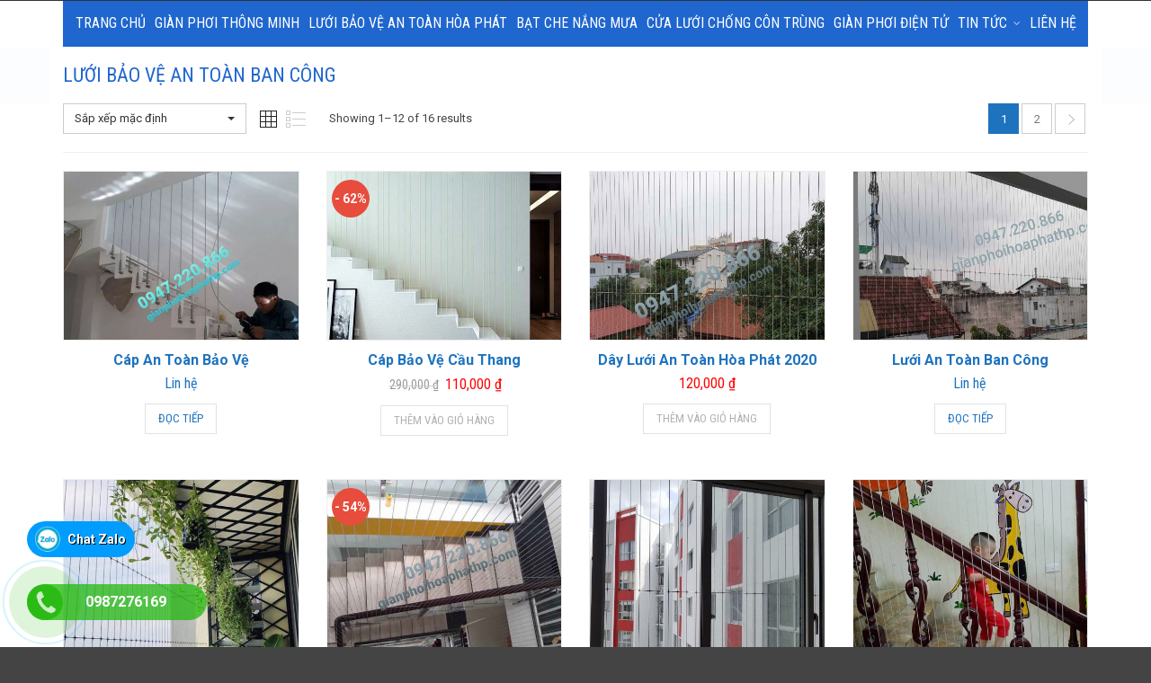

--- FILE ---
content_type: text/html; charset=UTF-8
request_url: https://gianphoihoaphathp.com/tu-khoa/luoi-bao-ve-an-toan-ban-cong
body_size: 19643
content:
<!DOCTYPE html> <!--[if IE 9 ]><html class="no-js ie9" lang="vi" prefix="og: https://ogp.me/ns#"> <![endif]--> <!--[if (gt IE 9)|!(IE)]><!--><html class="no-js" lang="vi" prefix="og: https://ogp.me/ns#"> <!--<![endif]--><head><meta charset="UTF-8"><meta name="viewport" content="width=device-width, initial-scale=1, maximum-scale=1" /><title>Lưu trữ Lưới bảo vệ an toàn ban công - NỘI THẤT HÙNG HÒA PHÁT</title><link rel="stylesheet" href="https://fonts.googleapis.com/css?family=Roboto%20Condensed%3A300%2C400%2C700%2C300italic%2C400italic%2C700italic%7CRoboto%3A100%2C300%2C400%2C500%2C700%2C900%2C100italic%2C300italic%2C400italic%2C500italic%2C700italic%2C900italic&subset=" /><link rel="profile" href="https://gmpg.org/xfn/11"><link rel="pingback" href=""><link rel="shortcut icon" href="https://gianphoihoaphathp.com/wp-content/themes/lbvatchuanseo/favicon.png"/><link rel="apple-touch-icon-precomposed" href="https://gianphoihoaphathp.com/wp-content/themes/lbvatchuanseo/apple-touch-icon-precomposed.png"/> <!--[if lte IE 9]><script src="https://cdnjs.cloudflare.com/ajax/libs/html5shiv/3.7/html5shiv.js"></script><![endif]--><style>img:is([sizes="auto" i],[sizes^="auto," i]){contain-intrinsic-size:3000px 1500px}</style><meta name="robots" content="follow, index, max-snippet:-1, max-video-preview:-1, max-image-preview:large"/><link rel="canonical" href="https://gianphoihoaphathp.com/tu-khoa/luoi-bao-ve-an-toan-ban-cong/" /><link rel="next" href="https://gianphoihoaphathp.com/tu-khoa/luoi-bao-ve-an-toan-ban-cong/page/2/" /><meta property="og:locale" content="vi_VN" /><meta property="og:type" content="article" /><meta property="og:title" content="Lưu trữ Lưới bảo vệ an toàn ban công - NỘI THẤT HÙNG HÒA PHÁT" /><meta property="og:url" content="https://gianphoihoaphathp.com/tu-khoa/luoi-bao-ve-an-toan-ban-cong/" /><meta property="og:site_name" content="NỘI THẤT HÙNG HÒA PHÁT" /><meta name="twitter:card" content="summary_large_image" /><meta name="twitter:title" content="Lưu trữ Lưới bảo vệ an toàn ban công - NỘI THẤT HÙNG HÒA PHÁT" /><meta name="twitter:label1" content="Sản phẩm" /><meta name="twitter:data1" content="16" /> <script type="application/ld+json" class="rank-math-schema-pro">{"@context":"https://schema.org","@graph":[{"@type":"Organization","@id":"https://gianphoihoaphathp.com/#organization","name":"N\u1ed8I TH\u1ea4T H\u00d9NG H\u00d2A PH\u00c1T"},{"@type":"WebSite","@id":"https://gianphoihoaphathp.com/#website","url":"https://gianphoihoaphathp.com","name":"N\u1ed8I TH\u1ea4T H\u00d9NG H\u00d2A PH\u00c1T","publisher":{"@id":"https://gianphoihoaphathp.com/#organization"},"inLanguage":"vi"},{"@type":"BreadcrumbList","@id":"https://gianphoihoaphathp.com/tu-khoa/luoi-bao-ve-an-toan-ban-cong/#breadcrumb","itemListElement":[{"@type":"ListItem","position":"1","item":{"@id":"https://gianphoihoaphathp.com","name":"Trang ch\u1ee7"}},{"@type":"ListItem","position":"2","item":{"@id":"https://gianphoihoaphathp.com/san-pham/","name":"S\u1ea3n ph\u1ea9m"}},{"@type":"ListItem","position":"3","item":{"@id":"https://gianphoihoaphathp.com/tu-khoa/luoi-bao-ve-an-toan-ban-cong/","name":"S\u1ea3n ph\u1ea9m \u0111\u01b0\u1ee3c g\u1eafn th\u1ebb \u201c L\u01b0\u1edbi b\u1ea3o v\u1ec7 an to\u00e0n ban c\u00f4ng\u201d"}}]},{"@type":"CollectionPage","@id":"https://gianphoihoaphathp.com/tu-khoa/luoi-bao-ve-an-toan-ban-cong/#webpage","url":"https://gianphoihoaphathp.com/tu-khoa/luoi-bao-ve-an-toan-ban-cong/","name":"L\u01b0u tr\u1eef L\u01b0\u1edbi b\u1ea3o v\u1ec7 an to\u00e0n ban c\u00f4ng - N\u1ed8I TH\u1ea4T H\u00d9NG H\u00d2A PH\u00c1T","isPartOf":{"@id":"https://gianphoihoaphathp.com/#website"},"inLanguage":"vi","breadcrumb":{"@id":"https://gianphoihoaphathp.com/tu-khoa/luoi-bao-ve-an-toan-ban-cong/#breadcrumb"}}]}</script> <link rel='dns-prefetch' href='//maxcdn.bootstrapcdn.com' /><link rel='dns-prefetch' href='//fonts.googleapis.com' /><link rel='preconnect' href='https://fonts.gstatic.com' crossorigin /><style id='wp-emoji-styles-inline-css' type='text/css'>img.wp-smiley,img.emoji{display:inline!important;border:none!important;box-shadow:none!important;height:1em!important;width:1em!important;margin:0 0.07em!important;vertical-align:-0.1em!important;background:none!important;padding:0!important}</style><link rel='stylesheet' id='wp-block-library-css' href='https://gianphoihoaphathp.com/wp-includes/css/dist/block-library/style.min.css' type='text/css' media='all' /><style id='classic-theme-styles-inline-css' type='text/css'>
/*! This file is auto-generated */
.wp-block-button__link{color:#fff;background-color:#32373c;border-radius:9999px;box-shadow:none;text-decoration:none;padding:calc(.667em + 2px) calc(1.333em + 2px);font-size:1.125em}.wp-block-file__button{background:#32373c;color:#fff;text-decoration:none}</style><style id='global-styles-inline-css' type='text/css'>:root{--wp--preset--aspect-ratio--square:1;--wp--preset--aspect-ratio--4-3:4/3;--wp--preset--aspect-ratio--3-4:3/4;--wp--preset--aspect-ratio--3-2:3/2;--wp--preset--aspect-ratio--2-3:2/3;--wp--preset--aspect-ratio--16-9:16/9;--wp--preset--aspect-ratio--9-16:9/16;--wp--preset--color--black:#000;--wp--preset--color--cyan-bluish-gray:#abb8c3;--wp--preset--color--white:#fff;--wp--preset--color--pale-pink:#f78da7;--wp--preset--color--vivid-red:#cf2e2e;--wp--preset--color--luminous-vivid-orange:#ff6900;--wp--preset--color--luminous-vivid-amber:#fcb900;--wp--preset--color--light-green-cyan:#7bdcb5;--wp--preset--color--vivid-green-cyan:#00d084;--wp--preset--color--pale-cyan-blue:#8ed1fc;--wp--preset--color--vivid-cyan-blue:#0693e3;--wp--preset--color--vivid-purple:#9b51e0;--wp--preset--gradient--vivid-cyan-blue-to-vivid-purple:linear-gradient(135deg,rgba(6,147,227,1) 0%,rgb(155,81,224) 100%);--wp--preset--gradient--light-green-cyan-to-vivid-green-cyan:linear-gradient(135deg,rgb(122,220,180) 0%,rgb(0,208,130) 100%);--wp--preset--gradient--luminous-vivid-amber-to-luminous-vivid-orange:linear-gradient(135deg,rgba(252,185,0,1) 0%,rgba(255,105,0,1) 100%);--wp--preset--gradient--luminous-vivid-orange-to-vivid-red:linear-gradient(135deg,rgba(255,105,0,1) 0%,rgb(207,46,46) 100%);--wp--preset--gradient--very-light-gray-to-cyan-bluish-gray:linear-gradient(135deg,rgb(238,238,238) 0%,rgb(169,184,195) 100%);--wp--preset--gradient--cool-to-warm-spectrum:linear-gradient(135deg,rgb(74,234,220) 0%,rgb(151,120,209) 20%,rgb(207,42,186) 40%,rgb(238,44,130) 60%,rgb(251,105,98) 80%,rgb(254,248,76) 100%);--wp--preset--gradient--blush-light-purple:linear-gradient(135deg,rgb(255,206,236) 0%,rgb(152,150,240) 100%);--wp--preset--gradient--blush-bordeaux:linear-gradient(135deg,rgb(254,205,165) 0%,rgb(254,45,45) 50%,rgb(107,0,62) 100%);--wp--preset--gradient--luminous-dusk:linear-gradient(135deg,rgb(255,203,112) 0%,rgb(199,81,192) 50%,rgb(65,88,208) 100%);--wp--preset--gradient--pale-ocean:linear-gradient(135deg,rgb(255,245,203) 0%,rgb(182,227,212) 50%,rgb(51,167,181) 100%);--wp--preset--gradient--electric-grass:linear-gradient(135deg,rgb(202,248,128) 0%,rgb(113,206,126) 100%);--wp--preset--gradient--midnight:linear-gradient(135deg,rgb(2,3,129) 0%,rgb(40,116,252) 100%);--wp--preset--font-size--small:13px;--wp--preset--font-size--medium:20px;--wp--preset--font-size--large:36px;--wp--preset--font-size--x-large:42px;--wp--preset--spacing--20:.44rem;--wp--preset--spacing--30:.67rem;--wp--preset--spacing--40:1rem;--wp--preset--spacing--50:1.5rem;--wp--preset--spacing--60:2.25rem;--wp--preset--spacing--70:3.38rem;--wp--preset--spacing--80:5.06rem;--wp--preset--shadow--natural:6px 6px 9px rgba(0,0,0,.2);--wp--preset--shadow--deep:12px 12px 50px rgba(0,0,0,.4);--wp--preset--shadow--sharp:6px 6px 0 rgba(0,0,0,.2);--wp--preset--shadow--outlined:6px 6px 0 -3px rgba(255,255,255,1),6px 6px rgba(0,0,0,1);--wp--preset--shadow--crisp:6px 6px 0 rgba(0,0,0,1)}:where(.is-layout-flex){gap:.5em}:where(.is-layout-grid){gap:.5em}body .is-layout-flex{display:flex}.is-layout-flex{flex-wrap:wrap;align-items:center}.is-layout-flex>:is(*,div){margin:0}body .is-layout-grid{display:grid}.is-layout-grid>:is(*,div){margin:0}:where(.wp-block-columns.is-layout-flex){gap:2em}:where(.wp-block-columns.is-layout-grid){gap:2em}:where(.wp-block-post-template.is-layout-flex){gap:1.25em}:where(.wp-block-post-template.is-layout-grid){gap:1.25em}.has-black-color{color:var(--wp--preset--color--black)!important}.has-cyan-bluish-gray-color{color:var(--wp--preset--color--cyan-bluish-gray)!important}.has-white-color{color:var(--wp--preset--color--white)!important}.has-pale-pink-color{color:var(--wp--preset--color--pale-pink)!important}.has-vivid-red-color{color:var(--wp--preset--color--vivid-red)!important}.has-luminous-vivid-orange-color{color:var(--wp--preset--color--luminous-vivid-orange)!important}.has-luminous-vivid-amber-color{color:var(--wp--preset--color--luminous-vivid-amber)!important}.has-light-green-cyan-color{color:var(--wp--preset--color--light-green-cyan)!important}.has-vivid-green-cyan-color{color:var(--wp--preset--color--vivid-green-cyan)!important}.has-pale-cyan-blue-color{color:var(--wp--preset--color--pale-cyan-blue)!important}.has-vivid-cyan-blue-color{color:var(--wp--preset--color--vivid-cyan-blue)!important}.has-vivid-purple-color{color:var(--wp--preset--color--vivid-purple)!important}.has-black-background-color{background-color:var(--wp--preset--color--black)!important}.has-cyan-bluish-gray-background-color{background-color:var(--wp--preset--color--cyan-bluish-gray)!important}.has-white-background-color{background-color:var(--wp--preset--color--white)!important}.has-pale-pink-background-color{background-color:var(--wp--preset--color--pale-pink)!important}.has-vivid-red-background-color{background-color:var(--wp--preset--color--vivid-red)!important}.has-luminous-vivid-orange-background-color{background-color:var(--wp--preset--color--luminous-vivid-orange)!important}.has-luminous-vivid-amber-background-color{background-color:var(--wp--preset--color--luminous-vivid-amber)!important}.has-light-green-cyan-background-color{background-color:var(--wp--preset--color--light-green-cyan)!important}.has-vivid-green-cyan-background-color{background-color:var(--wp--preset--color--vivid-green-cyan)!important}.has-pale-cyan-blue-background-color{background-color:var(--wp--preset--color--pale-cyan-blue)!important}.has-vivid-cyan-blue-background-color{background-color:var(--wp--preset--color--vivid-cyan-blue)!important}.has-vivid-purple-background-color{background-color:var(--wp--preset--color--vivid-purple)!important}.has-black-border-color{border-color:var(--wp--preset--color--black)!important}.has-cyan-bluish-gray-border-color{border-color:var(--wp--preset--color--cyan-bluish-gray)!important}.has-white-border-color{border-color:var(--wp--preset--color--white)!important}.has-pale-pink-border-color{border-color:var(--wp--preset--color--pale-pink)!important}.has-vivid-red-border-color{border-color:var(--wp--preset--color--vivid-red)!important}.has-luminous-vivid-orange-border-color{border-color:var(--wp--preset--color--luminous-vivid-orange)!important}.has-luminous-vivid-amber-border-color{border-color:var(--wp--preset--color--luminous-vivid-amber)!important}.has-light-green-cyan-border-color{border-color:var(--wp--preset--color--light-green-cyan)!important}.has-vivid-green-cyan-border-color{border-color:var(--wp--preset--color--vivid-green-cyan)!important}.has-pale-cyan-blue-border-color{border-color:var(--wp--preset--color--pale-cyan-blue)!important}.has-vivid-cyan-blue-border-color{border-color:var(--wp--preset--color--vivid-cyan-blue)!important}.has-vivid-purple-border-color{border-color:var(--wp--preset--color--vivid-purple)!important}.has-vivid-cyan-blue-to-vivid-purple-gradient-background{background:var(--wp--preset--gradient--vivid-cyan-blue-to-vivid-purple)!important}.has-light-green-cyan-to-vivid-green-cyan-gradient-background{background:var(--wp--preset--gradient--light-green-cyan-to-vivid-green-cyan)!important}.has-luminous-vivid-amber-to-luminous-vivid-orange-gradient-background{background:var(--wp--preset--gradient--luminous-vivid-amber-to-luminous-vivid-orange)!important}.has-luminous-vivid-orange-to-vivid-red-gradient-background{background:var(--wp--preset--gradient--luminous-vivid-orange-to-vivid-red)!important}.has-very-light-gray-to-cyan-bluish-gray-gradient-background{background:var(--wp--preset--gradient--very-light-gray-to-cyan-bluish-gray)!important}.has-cool-to-warm-spectrum-gradient-background{background:var(--wp--preset--gradient--cool-to-warm-spectrum)!important}.has-blush-light-purple-gradient-background{background:var(--wp--preset--gradient--blush-light-purple)!important}.has-blush-bordeaux-gradient-background{background:var(--wp--preset--gradient--blush-bordeaux)!important}.has-luminous-dusk-gradient-background{background:var(--wp--preset--gradient--luminous-dusk)!important}.has-pale-ocean-gradient-background{background:var(--wp--preset--gradient--pale-ocean)!important}.has-electric-grass-gradient-background{background:var(--wp--preset--gradient--electric-grass)!important}.has-midnight-gradient-background{background:var(--wp--preset--gradient--midnight)!important}.has-small-font-size{font-size:var(--wp--preset--font-size--small)!important}.has-medium-font-size{font-size:var(--wp--preset--font-size--medium)!important}.has-large-font-size{font-size:var(--wp--preset--font-size--large)!important}.has-x-large-font-size{font-size:var(--wp--preset--font-size--x-large)!important}:where(.wp-block-post-template.is-layout-flex){gap:1.25em}:where(.wp-block-post-template.is-layout-grid){gap:1.25em}:where(.wp-block-columns.is-layout-flex){gap:2em}:where(.wp-block-columns.is-layout-grid){gap:2em}:root :where(.wp-block-pullquote){font-size:1.5em;line-height:1.6}</style><style id='woocommerce-inline-inline-css' type='text/css'>.woocommerce form .form-row .required{visibility:visible}</style><link data-minify="1" rel='stylesheet' id='brands-styles-css' href='https://gianphoihoaphathp.com/wp-content/cache/min/1/wp-content/plugins/woocommerce/assets/css/brands-4f986fbcea29643d8a462af261a21b3e.css' type='text/css' media='all' /><link data-minify="1" rel='stylesheet' id='cg-style-css' href='https://gianphoihoaphathp.com/wp-content/cache/min/1/wp-content/themes/lbvatchuanseo/style-d2b59a83926fb3112a26eb00de5d2e16.css' type='text/css' media='all' /><link rel='stylesheet' id='cg-font-awesome-css' href='//maxcdn.bootstrapcdn.com/font-awesome/4.3.0/css/font-awesome.min.css?ver=4.3.0' type='text/css' media='all' /><link rel='stylesheet' id='cg-bootstrap-css' href='https://gianphoihoaphathp.com/wp-content/themes/lbvatchuanseo/inc/core/bootstrap/dist/css/bootstrap.min.css' type='text/css' media='all' /><link data-minify="1" rel='stylesheet' id='cg-commercegurus-css' href='https://gianphoihoaphathp.com/wp-content/cache/min/1/wp-content/themes/lbvatchuanseo/css/commercegurus-87d0f9ad6363f2e223d43a3e7c12b718.css' type='text/css' media='all' /><link data-minify="1" rel='stylesheet' id='cg-responsive-css' href='https://gianphoihoaphathp.com/wp-content/cache/min/1/wp-content/themes/lbvatchuanseo/css/responsive-dd1b02e53abc2ec35d9dc7abfae5a6af.css' type='text/css' media='all' /> <!--[if lt IE 9]><link rel='stylesheet' id='vc_lte_ie9-css' href='https://gianphoihoaphathp.com/wp-content/plugins/js_composer/assets/css/vc_lte_ie9.min.css?ver=6.0.5' type='text/css' media='screen' /> <![endif]--> <noscript></noscript><style id='rocket-lazyload-inline-css' type='text/css'>.rll-youtube-player{position:relative;padding-bottom:56.23%;height:0;overflow:hidden;max-width:100%;background:#000;margin:5px}.rll-youtube-player iframe{position:absolute;top:0;left:0;width:100%;height:100%;z-index:100;background:0 0}.rll-youtube-player img{bottom:0;display:block;left:0;margin:auto;max-width:100%;width:100%;position:absolute;right:0;top:0;border:none;height:auto;cursor:pointer;-webkit-transition:.4s all;-moz-transition:.4s all;transition:.4s all}.rll-youtube-player img:hover{-webkit-filter:brightness(75%)}.rll-youtube-player .play{height:72px;width:72px;left:50%;top:50%;margin-left:-36px;margin-top:-36px;position:absolute;background:url(https://gianphoihoaphathp.com/wp-content/plugins/wp-rocket/inc/front/img/youtube.png) no-repeat;cursor:pointer}</style> <script type="text/javascript" src="https://gianphoihoaphathp.com/wp-content/cache/busting/1/wp-includes/js/jquery/jquery.min-3.7.1.js" id="jquery-core-js"></script> <script type="text/javascript" src="https://gianphoihoaphathp.com/wp-content/cache/busting/1/wp-includes/js/jquery/jquery-migrate.min-3.4.1.js" id="jquery-migrate-js"></script> <script type="text/javascript" src="https://gianphoihoaphathp.com/wp-content/cache/busting/1/wp-content/plugins/woocommerce/assets/js/jquery-blockui/jquery.blockUI.min-2.7.0-wc.9.9.6.js" id="jquery-blockui-js" data-wp-strategy="defer"></script> <script type="text/javascript" id="wc-add-to-cart-js-extra">/* <![CDATA[ */ var wc_add_to_cart_params = {"ajax_url":"\/wp-admin\/admin-ajax.php","wc_ajax_url":"\/?wc-ajax=%%endpoint%%","i18n_view_cart":"Xem gi\u1ecf h\u00e0ng","cart_url":"https:\/\/gianphoihoaphathp.com\/gio-hang\/","is_cart":"","cart_redirect_after_add":"no"}; /* ]]> */</script> <script type="text/javascript" src="https://gianphoihoaphathp.com/wp-content/cache/busting/1/wp-content/plugins/woocommerce/assets/js/frontend/add-to-cart.min-9.9.6.js" id="wc-add-to-cart-js" data-wp-strategy="defer"></script> <script type="text/javascript" src="https://gianphoihoaphathp.com/wp-content/cache/busting/1/wp-content/plugins/woocommerce/assets/js/js-cookie/js.cookie.min-2.1.4-wc.9.9.6.js" id="js-cookie-js" defer="defer" data-wp-strategy="defer"></script> <script type="text/javascript" id="woocommerce-js-extra">/* <![CDATA[ */ var woocommerce_params = {"ajax_url":"\/wp-admin\/admin-ajax.php","wc_ajax_url":"\/?wc-ajax=%%endpoint%%","i18n_password_show":"Hi\u1ec3n th\u1ecb m\u1eadt kh\u1ea9u","i18n_password_hide":"\u1ea8n m\u1eadt kh\u1ea9u"}; /* ]]> */</script> <script type="text/javascript" src="https://gianphoihoaphathp.com/wp-content/cache/busting/1/wp-content/plugins/woocommerce/assets/js/frontend/woocommerce.min-9.9.6.js" id="woocommerce-js" defer="defer" data-wp-strategy="defer"></script> <script type="text/javascript" src="https://gianphoihoaphathp.com/wp-content/cache/busting/1/wp-content/plugins/js_composer/assets/js/vendors/woocommerce-add-to-cart-6.0.5.js" id="vc_woocommerce-add-to-cart-js-js"></script> <script type="text/javascript" src="https://gianphoihoaphathp.com/wp-content/themes/lbvatchuanseo/js/src/cond/owl.carousel.min.js" id="cg_owlcarousel-js"></script> <script type="text/javascript" src="https://gianphoihoaphathp.com/wp-content/themes/lbvatchuanseo/js/src/cond/modernizr.custom.min.js" id="cg_modernizr-js"></script> <link rel="https://api.w.org/" href="https://gianphoihoaphathp.com/wp-json/" /><link rel="alternate" title="JSON" type="application/json" href="https://gianphoihoaphathp.com/wp-json/wp/v2/product_tag/129" /><link rel="EditURI" type="application/rsd+xml" title="RSD" href="https://gianphoihoaphathp.com/xmlrpc.php?rsd" /><meta name="generator" content="WordPress 6.8.3" /><meta name="generator" content="Redux 4.5.7" />  <script type="text/javascript">var view_mode_default = 'grid-layout';
            var cg_sticky_default = 'yes';
            var cg_chosen_variation = 'wc_chosen_variation_enabled';</script> <noscript><style>.woocommerce-product-gallery{opacity:1!important}</style></noscript><meta name="generator" content="Powered by WPBakery Page Builder - drag and drop page builder for WordPress."/><style type="text/css">.menu-item-229 .cg-menu-img{display:none}.menu-item-87 .cg-menu-img{display:none}.menu-item-88 .cg-menu-img{display:none}.menu-item-86 .cg-menu-img{display:none}.menu-item-940 .cg-menu-img{display:none}.menu-item-3594 .cg-menu-img{display:none}.menu-item-93 .cg-menu-img{display:none}.menu-item-92 .cg-menu-img{display:none}.cg-header-fixed .menu>li.menu-full-width .cg-submenu-ddown .container>ul>li>a:hover,.cg-primary-menu .menu>li.menu-full-width .cg-submenu-ddown .container>ul>li>a:hover{color:#f2f2f2}body{background-color:#444}#wrapper{background-color:#fff}#top,.new.menu-item a:after,.faqs-reviews .accordionButton .icon-plus:before,.container .cg-product-cta a.button.addedcg-product-cta .button:hover,.container .cg-product-cta a.button.loading,.defaultloop .add_to_cart_button.loading,.mc4wp-form input[type="submit"],body.woocommerce .widget_layered_nav ul.yith-wcan-label li a:hover,body.woocommerce-page .widget_layered_nav ul.yith-wcan-label li a:hover,body.woocommerce-page .widget_layered_nav ul.yith-wcan-label li.chosen a,.content-area ul li:before,.container .mejs-controls .mejs-time-rail .mejs-time-current,.wpb_toggle:before,h4.wpb_toggle:before,#filters button.is-checked,.container .cg-product-cta a.button.added,.container .cg-product-cta a.button.loading,.defaultloop .add_to_cart_button.added,.tipr_content,.navbar-toggle .icon-bar,.woocommerce-page .container input.button,.woocommerce-page .container button.button,.cart-collaterals .wc-proceed-to-checkout a,.product-title-wrapper,#calendar_wrap caption,.content-area table.my_account_orders td.order-actions a,.woocommerce-page .container #yith-wcwl-form a.button,.content-area article a.more-link,.subfooter #mc_signup_submit,.cg-quickview-product-pop .single-product-details .button,.container .wpb_accordion .wpb_accordion_wrapper .wpb_accordion_header.ui-accordion-header-active,.page-numbers li span.current,.page-numbers li a:hover,.owl-theme .owl-controls .owl-page.active span,.owl-theme .owl-controls.clickable .owl-page:hover span{background-color:#d54800!important}.header-wrapper{background-color:#d54800}.cg-product-cta .button:hover,.defaultloop .button:hover,.woocommerce-page .container .price_slider_amount .button:hover,ul.tiny-cart li ul.cart_list li.buttons .button,#respond input#submit:hover,.woocommerce-page .container p.return-to-shop a.button:hover,.blog-pagination ul li a:hover,body.error404 .content-area a.btn:hover,#respond input#submit:hover,.wpcf7 input.wpcf7-submit:hover,.container .wpb_tour_next_prev_nav a:hover{color:#d54800!important;border-color:#d54800!important}.page-numbers li span.current,.page-numbers li a:hover,.container .cg-product-cta a.button.added,.defaultloop .add_to_cart_button.added,.container .cg-product-cta a.button.loading,.prev-product:hover:before,.next-product:hover:before,.owl-theme .owl-controls .owl-page.active span,.owl-theme .owl-controls.clickable .owl-page:hover span{border-color:#d54800}a,.cg-features i,.cg-features h2,.widget_layered_nav ul.yith-wcan-list li a:before,.widget_layered_nav ul.yith-wcan-list li.chosen a:before,.widget_layered_nav ul.yith-wcan-list li.chosen a,blockquote:before,blockquote:after,article.format-link .entry-content p:before,.container .ui-state-default a,.container .ui-state-default a:link,.container .ui-state-default a:visited,.logo a,.woocommerce-breadcrumb a,#cg-articles h3 a,.cg-wp-menu-wrapper .menu li:hover>a,.cg-recent-folio-title a,.content-area h2.cg-recent-folio-title a,.content-area .order-wrap h3,.cg-product-info .yith-wcwl-add-to-wishlist a:hover:before,.cg-product-wrap .yith-wcwl-add-to-wishlist .yith-wcwl-wishlistexistsbrowse.show a:before,.widget_rss ul li a,.lightwrapper .widget_rss ul li a,.woocommerce-tabs .tabs li a:hover,.summary .price,.content-area .cart_totals h2,.widget.widget_recent_entries ul li a,.blog-pagination ul li.active a,.icon.cg-icon-bag-shopping-2,.icon.cg-icon-basket-1,.icon.cg-icon-shopping-1,#top-menu-wrap li a:hover,.cg-product-info .amount,.defaultloop .amount,.single-product-details .price ins,.prev-product:hover:before,.next-product:hover:before,body.woocommerce-checkout .woocommerce-info a,.widget_layered_nav ul li.chosen a:before,.content-area .woocommerce-MyAccount-navigation ul li a:hover,.content-area .woocommerce-MyAccount-navigation ul li.is-active a{color:#d54800}.owl-theme .owl-controls .owl-buttons div:hover,.content-area blockquote:hover,article.format-link .entry-content p:hover,.blog-pagination ul li a:hover,.blog-pagination ul li.active a,.container .ui-state-hover,#filters button.is-checked,#filters button.is-checked:hover,.container form.cart .button:hover,.woocommerce-page .container p.cart a.button:hover,.map_inner,.order-wrap,.woocommerce-page .container .cart-collaterals input.checkout-button,.woocommerce .checkout-button,h4.widget-title span,.content-area article a.more-link,.wpb_teaser_grid .categories_filter li.active a,.container .wpb_accordion .wpb_accordion_wrapper .wpb_accordion_header.ui-accordion-header-active{border-color:#d54800}.woocommerce .woocommerce_tabs ul.tabs li.active a,.woocommerce .woocommerce-tabs ul.tabs li.active a,ul.tabNavigation li a.active,.wpb_teaser_grid .categories_filter li.active a,.cg-quick-view-wrap a,ul.tiny-cart li ul.cart_list li.buttons .button.checkout{background:#d54800!important}.tipr_point_top:after,.woocommerce .woocommerce-tabs ul.tabs li.active a:after{border-top-color:#d54800}.tipr_point_bottom:after,.content-area a:hover{border-bottom-color:#d54800}a,.logo a,.navbar ul li.current-menu-item a,.navbar ul li.current-menu-ancestor a,#cg-articles h3 a,.widget-area .widget.widget_rss ul li a,.widget-area .widget #recentcomments li a,.current_page_ancestor,.current-menu-item,.cg-primary-menu .menu>li.current-menu-item>a,.cg-primary-menu .menu>li.current-menu-ancestor>a{color:#d54800}#top .dropdown-menu li a:hover,ul.navbar-nav li .nav-dropdown li a:hover,.navbar ul li.current-menu-item a:hover,.navbar ul li.current-menu-ancestor a:hover,.owl-theme .owl-controls .owl-buttons div:hover,.woocommerce ul.product_list_widget li a:hover,.content-area a.reset_variations:hover,.widget_recent_entries ul li a:hover,.content-area article h2 a:hover,.content-area footer.entry-meta a:hover,.content-area footer.entry-meta .comments-link:hover:before,.content-area a.post-edit-link:hover:before,.scwebsite:hover:before,.cg-header-fixed .menu>li .cg-submenu-ddown .container>ul>li a:hover,body .cg-primary-menu .menu>li .cg-submenu-ddown .container>ul>li a:hover,.cg-submenu-ddown .container>ul>li>a:hover,.cg-header-fixed .menu>li .cg-submenu-ddown .container>ul>li a:hover,.cg-primary-menu .menu>li .cg-submenu-ddown .container>ul>li a:hover{color:#d54800!important}.header,.cg-menu-default,.cg-menu-below{background-color:#fff}.cg-header-fixed-wrapper.cg-is-fixed{background-color:#fff}ul.tiny-cart li a{color:#111!important}.lightwrapper{background-color:#f4f4f4}.subfooter{background-color:#111}.footer{background-color:#111}.lightwrapper h4,.lightwrapper ul li a{color:#222!important}.subfooter #mc_subheader,.subfooter .widget_recent_entries ul li a,.subfooter ul.product_list_widget li a,.subfooter #mc_signup_submit,.subfooter p a,.subfooter h4,.subfooter h4.widget-title,.subfooter,.subfooter .textwidget,.bottom-footer-left a{color:#fff!important}.footer p{color:#777}.cg-product-cta .add_to_cart_button,.cg-product-cta .product_type_external,.cg-product-cta .product_type_grouped{background:#FFFFFF!important}.cg-product-cta .add_to_cart_button,.cg-product-cta .product_type_external,.cg-product-cta .product_type_grouped,.defaultloop .button{color:#B2B2B2!important}.header,.mean-bar,.cg-menu-default,.cg-menu-default .logo,.cg-menu-below,.responsive-container,.cg-menu-below .logo,.dummy{height:80px}.cg-menu-below .img-container img{max-height:80px}.cg-logo-cart-wrap input.sb-search-submit,.cg-header-search input.search-submit{top:40px;margin-top:-15px}.cg-menu-default .logo img,.cg-menu-below .logo img{max-height:80px}.text-logo h1,#top-bar-wrap,#top-bar-wrap,.top-nav-wrap ul li a,.cg-announcements li,.cg-header-search,.cg-menu-below .sb-search{line-height:80px}ul.tiny-cart li ul li,.cg-header-fixed-wrapper.cg-is-fixed ul.tiny-cart li ul li{height:auto}.cg-logo-inner-cart-wrap .autocomplete-suggestions{top:40px;bottom:auto;margin-top:6px}.cg-header-fixed .cg-cart-count{top:30px;bottom:auto;margin-top:-3px}@media only screen and (min-width:1100px){.cg-logo-center .logo img{top:-80px}}.cg-header-fixed-wrapper.cg-is-fixed .header,.cg-header-fixed-wrapper.cg-is-fixed ul.tiny-cart,.cg-header-fixed-wrapper.cg-is-fixed ul.tiny-cart li,.cg-header-fixed-wrapper.cg-is-fixed .mean-bar,.cg-header-fixed .menu,.cg-primary-menu .menu{height:60px}.cg-header-fixed-wrapper.cg-is-fixed ul.tiny-cart li:hover ul.cart_list{top:60px!important}.cg-header-fixed-wrapper.cg-is-fixed .cg-header-fixed .menu>li>a,.cg-header-fixed-wrapper.cg-is-fixed .text-logo h1,.cg-header-fixed-wrapper.cg-is-fixed .cg-announcements li,.cg-header-fixed-wrapper.cg-is-fixed ul.tiny-cart,.cg-header-fixed-wrapper.cg-is-fixed ul.tiny-cart li,.cg-header-fixed-wrapper.cg-is-fixed .navbar ul li a{line-height:60px}.cg-header-fixed-wrapper.cg-is-fixed .logo img{max-height:60px}.cg-header-fixed-wrapper.cg-is-fixed .logo{height:60px}#top-bar-search .autocomplete-suggestions{margin-top:-40px}#lang_sel{margin-top:40px}@media only screen and (max-width:1100px){.header,ul.tiny-cart,ul.tiny-cart li,.mean-bar,.cg-menu-default,.cg-menu-default .logo,.cg-menu-below,.cg-menu-below .logo,.responsive-container{height:60px}.cg-menu-default .logo img,.cg-menu-below .logo img,.cg-menu-below .img-container img{max-height:60px}ul.tiny-cart,.logo a,.navbar ul li a,.text-logo h1,.cg-announcements li{line-height:60px!important}ul.tiny-cart li{line-height:inherit!important}ul.tiny-cart li:hover ul.cart_list{top:60px}.logo img{max-height:60px}.mean-container a.meanmenu-reveal{padding:20px 15px}.mean-container .mean-nav{top:60px}.cg-header-cart-icon-wrap{top:-60px}.cg-cart-count{top:30px}}.menu-full-width .cg-menu-title-wrap{line-height:200px}.menu-full-width .cg-menu-img{height:200px}</style><style type="text/css" id="wp-custom-css">.menu-item-229 .cg-menu-img{display:none}.menu-item-87 .cg-menu-img{display:none}.menu-item-88 .cg-menu-img{display:none}.menu-item-86 .cg-menu-img{display:none}.menu-item-940 .cg-menu-img{display:none}.menu-item-93 .cg-menu-img{display:none}.menu-item-92 .cg-menu-img{display:none}.cg-header-fixed .menu>li.menu-full-width .cg-submenu-ddown .container>ul>li>a:hover,.cg-primary-menu .menu>li.menu-full-width .cg-submenu-ddown .container>ul>li>a:hover{color:#f2f2f2}body{background-color:#444}#wrapper{background-color:#fff}#top,.new.menu-item a:after,.faqs-reviews .accordionButton .icon-plus:before,.container .cg-product-cta a.button.addedcg-product-cta .button:hover,.container .cg-product-cta a.button.loading,.defaultloop .add_to_cart_button.loading,.mc4wp-form input[type="submit"],body.woocommerce .widget_layered_nav ul.yith-wcan-label li a:hover,body.woocommerce-page .widget_layered_nav ul.yith-wcan-label li a:hover,body.woocommerce-page .widget_layered_nav ul.yith-wcan-label li.chosen a,.content-area ul li:before,.container .mejs-controls .mejs-time-rail .mejs-time-current,.wpb_toggle:before,h4.wpb_toggle:before,#filters button.is-checked,.container .cg-product-cta a.button.added,.container .cg-product-cta a.button.loading,.defaultloop .add_to_cart_button.added,.tipr_content,.navbar-toggle .icon-bar,.woocommerce-page .container input.button,.woocommerce-page .container button.button,.cart-collaterals .wc-proceed-to-checkout a,.product-title-wrapper,#calendar_wrap caption,.content-area table.my_account_orders td.order-actions a,.woocommerce-page .container #yith-wcwl-form a.button,.content-area article a.more-link,.subfooter #mc_signup_submit,.cg-quickview-product-pop .single-product-details .button,.container .wpb_accordion .wpb_accordion_wrapper .wpb_accordion_header.ui-accordion-header-active,.page-numbers li span.current,.page-numbers li a:hover,.owl-theme .owl-controls .owl-page.active span,.owl-theme .owl-controls.clickable .owl-page:hover span{background-color:#1e73be!important}.header-wrapper{background-color:#1e73be}.cg-product-cta .button:hover,.defaultloop .button:hover,.woocommerce-page .container .price_slider_amount .button:hover,ul.tiny-cart li ul.cart_list li.buttons .button,#respond input#submit:hover,.woocommerce-page .container p.return-to-shop a.button:hover,.blog-pagination ul li a:hover,body.error404 .content-area a.btn:hover,#respond input#submit:hover,.wpcf7 input.wpcf7-submit:hover,.container .wpb_tour_next_prev_nav a:hover{color:#1e73be!important;border-color:#1e73be!important}.page-numbers li span.current,.page-numbers li a:hover,.container .cg-product-cta a.button.added,.defaultloop .add_to_cart_button.added,.container .cg-product-cta a.button.loading,.prev-product:hover:before,.next-product:hover:before,.owl-theme .owl-controls .owl-page.active span,.owl-theme .owl-controls.clickable .owl-page:hover span{border-color:#1e73be}a,.cg-features i,.cg-features h2,.widget_layered_nav ul.yith-wcan-list li a:before,.widget_layered_nav ul.yith-wcan-list li.chosen a:before,.widget_layered_nav ul.yith-wcan-list li.chosen a,blockquote:before,blockquote:after,article.format-link .entry-content p:before,.container .ui-state-default a,.container .ui-state-default a:link,.container .ui-state-default a:visited,.logo a,.woocommerce-breadcrumb a,#cg-articles h3 a,.cg-wp-menu-wrapper .menu li:hover>a,.cg-recent-folio-title a,.content-area h2.cg-recent-folio-title a,.content-area .order-wrap h3,.cg-product-info .yith-wcwl-add-to-wishlist a:hover:before,.cg-product-wrap .yith-wcwl-add-to-wishlist .yith-wcwl-wishlistexistsbrowse.show a:before,.widget_rss ul li a,.lightwrapper .widget_rss ul li a,.woocommerce-tabs .tabs li a:hover,.summary .price,.content-area .cart_totals h2,.widget.widget_recent_entries ul li a,.blog-pagination ul li.active a,.icon.cg-icon-bag-shopping-2,.icon.cg-icon-basket-1,.icon.cg-icon-shopping-1,#top-menu-wrap li a:hover,.cg-product-info .amount,.defaultloop .amount,.single-product-details .price ins,.prev-product:hover:before,.next-product:hover:before,body.woocommerce-checkout .woocommerce-info a,.widget_layered_nav ul li.chosen a:before,.content-area .woocommerce-MyAccount-navigation ul li a:hover,.content-area .woocommerce-MyAccount-navigation ul li.is-active a{color:#1e73be}.owl-theme .owl-controls .owl-buttons div:hover,.content-area blockquote:hover,article.format-link .entry-content p:hover,.blog-pagination ul li a:hover,.blog-pagination ul li.active a,.container .ui-state-hover,#filters button.is-checked,#filters button.is-checked:hover,.container form.cart .button:hover,.woocommerce-page .container p.cart a.button:hover,.map_inner,.order-wrap,.woocommerce-page .container .cart-collaterals input.checkout-button,.woocommerce .checkout-button,h4.widget-title span,.content-area article a.more-link,.wpb_teaser_grid .categories_filter li.active a,.container .wpb_accordion .wpb_accordion_wrapper .wpb_accordion_header.ui-accordion-header-active{border-color:#1e73be}.woocommerce .woocommerce_tabs ul.tabs li.active a,.woocommerce .woocommerce-tabs ul.tabs li.active a,ul.tabNavigation li a.active,.wpb_teaser_grid .categories_filter li.active a,.cg-quick-view-wrap a,ul.tiny-cart li ul.cart_list li.buttons .button.checkout{background:#1e73be!important}.tipr_point_top:after,.woocommerce .woocommerce-tabs ul.tabs li.active a:after{border-top-color:#1e73be}.tipr_point_bottom:after,.content-area a:hover{border-bottom-color:#1e73be}a,.logo a,.navbar ul li.current-menu-item a,.navbar ul li.current-menu-ancestor a,#cg-articles h3 a,.widget-area .widget.widget_rss ul li a,.widget-area .widget #recentcomments li a,.current_page_ancestor,.current-menu-item,.cg-primary-menu .menu>li.current-menu-item>a,.cg-primary-menu .menu>li.current-menu-ancestor>a{color:#1e73be}#top .dropdown-menu li a:hover,ul.navbar-nav li .nav-dropdown li a:hover,.navbar ul li.current-menu-item a:hover,.navbar ul li.current-menu-ancestor a:hover,.owl-theme .owl-controls .owl-buttons div:hover,.woocommerce ul.product_list_widget li a:hover,.content-area a.reset_variations:hover,.widget_recent_entries ul li a:hover,.content-area article h2 a:hover,.content-area footer.entry-meta a:hover,.content-area footer.entry-meta .comments-link:hover:before,.content-area a.post-edit-link:hover:before,.scwebsite:hover:before,.cg-header-fixed .menu>li .cg-submenu-ddown .container>ul>li a:hover,body .cg-primary-menu .menu>li .cg-submenu-ddown .container>ul>li a:hover,.cg-submenu-ddown .container>ul>li>a:hover,.cg-header-fixed .menu>li .cg-submenu-ddown .container>ul>li a:hover,.cg-primary-menu .menu>li .cg-submenu-ddown .container>ul>li a:hover{color:#1e73be!important}.header,.cg-menu-default,.cg-menu-below{background-color:#fff}.cg-header-fixed-wrapper.cg-is-fixed{background-color:#fff}ul.tiny-cart li a{color:#111111!important}.lightwrapper{background-color:#f4f4f4}.subfooter{background-color:#154284}.footer{background-color:#111}.lightwrapper h4,.lightwrapper ul li a{color:#222222!important}.subfooter #mc_subheader,.subfooter .widget_recent_entries ul li a,.subfooter ul.product_list_widget li a,.subfooter #mc_signup_submit,.subfooter p a,.subfooter h4,.subfooter h4.widget-title,.subfooter,.subfooter .textwidget,.bottom-footer-left a{color:#ffffff!important}.footer p{color:#777}.cg-product-cta .add_to_cart_button,.cg-product-cta .product_type_external,.cg-product-cta .product_type_grouped{background:#FFFFFF!important}.cg-product-cta .add_to_cart_button,.cg-product-cta .product_type_external,.cg-product-cta .product_type_grouped,.defaultloop .button{color:#B2B2B2!important}.header,.mean-bar,.cg-menu-default,.cg-menu-default .logo,.cg-menu-below,.responsive-container,.cg-menu-below .logo,.dummy{height:148px}.cg-menu-below .img-container img{max-height:148px}.cg-logo-cart-wrap input.sb-search-submit,.cg-header-search input.search-submit{top:74px;margin-top:-15px}.cg-menu-default .logo img,.cg-menu-below .logo img{max-height:148px}.text-logo h1,#top-bar-wrap,#top-bar-wrap,.top-nav-wrap ul li a,.cg-announcements li,.cg-header-search,.cg-menu-below .sb-search{line-height:148px}ul.tiny-cart li ul li,.cg-header-fixed-wrapper.cg-is-fixed ul.tiny-cart li ul li{height:auto}.cg-logo-inner-cart-wrap .autocomplete-suggestions{top:74px;bottom:auto;margin-top:6px}.cg-header-fixed .cg-cart-count{top:30px;bottom:auto;margin-top:-3px}@media only screen and (min-width:1100px){.cg-logo-center .logo img{top:-148px}}.cg-header-fixed-wrapper.cg-is-fixed .header,.cg-header-fixed-wrapper.cg-is-fixed ul.tiny-cart,.cg-header-fixed-wrapper.cg-is-fixed ul.tiny-cart li,.cg-header-fixed-wrapper.cg-is-fixed .mean-bar,.cg-header-fixed .menu,.cg-primary-menu .menu{height:60px}.cg-header-fixed-wrapper.cg-is-fixed ul.tiny-cart li:hover ul.cart_list{top:60px!important}.cg-header-fixed-wrapper.cg-is-fixed .cg-header-fixed .menu>li>a,.cg-header-fixed-wrapper.cg-is-fixed .text-logo h1,.cg-header-fixed-wrapper.cg-is-fixed .cg-announcements li,.cg-header-fixed-wrapper.cg-is-fixed ul.tiny-cart,.cg-header-fixed-wrapper.cg-is-fixed ul.tiny-cart li,.cg-header-fixed-wrapper.cg-is-fixed .navbar ul li a{line-height:60px}.cg-header-fixed-wrapper.cg-is-fixed .logo img{max-height:60px}.cg-header-fixed-wrapper.cg-is-fixed .logo{height:60px}#top-bar-search .autocomplete-suggestions{margin-top:-74px}#lang_sel{margin-top:74px}@media only screen and (max-width:1100px){.header,ul.tiny-cart,ul.tiny-cart li,.mean-bar,.cg-menu-default,.cg-menu-default .logo,.cg-menu-below,.cg-menu-below .logo,.responsive-container{height:60px}.cg-menu-default .logo img,.cg-menu-below .logo img,.cg-menu-below .img-container img{max-height:60px}ul.tiny-cart,.logo a,.navbar ul li a,.text-logo h1,.cg-announcements li{line-height:60px!important}ul.tiny-cart li{line-height:inherit!important}ul.tiny-cart li:hover ul.cart_list{top:60px}.logo img{max-height:60px}.mean-container a.meanmenu-reveal{padding:20px 15px}.mean-container .mean-nav{top:60px}.cg-header-cart-icon-wrap{top:-60px}.cg-cart-count{top:30px}}.menu-full-width .cg-menu-title-wrap{line-height:200px}.menu-full-width .cg-menu-img{height:200px}.cg-product-detail .product_title{margin-top:8;font-size:40px!important;text-transform:uppercase;font-weight:400!important;font-size:26px!important;font-weight:600!important;letter-spacing:-.01em;color:#111!important}.summary .price{font-size:38px!important;line-height:inherit!important;font-weight:inherit!important;margin:3px 0 3px 0;padding:25px 0}.summary p.in-stock{color:#111;margin-bottom:10px}.medium-blog.blog-style article h2 a,.medium-blog.content-area article h2 a{font-size:22px}.content-area article h2 a{border:none;font-weight:600;letter-spacing:-.01em;color:#208e3c}.single-post img.attachment-post-thumbnail.size-post-thumbnail.wp-post-image{display:none}img.attachment-post-thumbnail.size-post-thumbnail.wp-post-image{max-height:261px;width:100%}.widget_custom_menu_wizard .lwptoc{display:none}.subfooter h4.widget-title,.subfooter h4{border:none;color:#fff;font-size:20px;clear:both;padding-top:0;margin-bottom:15px;line-height:1.5em;font-weight:400}.footer{background:#1f66cf;padding:0 0;border-top:1px solid rgba(255,255,255,.1)}.footer p{color:#fff}footer.footercontainer{border-top:3px solid #1f66cf}h3.ywcca_widget_title{border-bottom:2px solid #208e3c;padding:15px;margin:-4px -10px -4px -10px;border-top-left-radius:8px;border-top-right-radius:8px;position:relative;bottom:6px;font-family:"Roboto Condensed";text-transform:uppercase;line-height:20px;font-weight:400;font-style:normal;color:#fff;font-size:20px;background:#208e3c}.titlewrap h2,.container .wpb_row h2{display:inline-block;border-bottom:2px solid #ea1a1a;padding-bottom:7px;position:relative;bottom:-1px;font-family:"Roboto Condensed";text-transform:uppercase;line-height:20px;font-weight:400;font-style:normal;color:#1f66cf;font-size:18px}div#sub_categories_widget-3 li{padding:10px 0;border-bottom:1px dotted}.widget_yith_wc_category_accordion ul.ywcca_category_accordion_widget>li{border-bottom:1px dotted}.widget{margin-bottom:25px;border:1px solid #dcdcdc;border-radius:0;padding:0;margin-top:12px;background:#e3e2e2}.wpb_widgetised_column.wpb_content_element ul li a{font-size:14px;font-weight:700;text-transform:capitalize}.wpb_wrapper h4.widget-title,.cg-shop-archive h4.widget-title,#sub_categories_widget-4 h4.widget-title,#recent-posts-3 h4.widget-title{padding:15px;margin:0 0 0 0;border-top-left-radius:6px;border-top-right-radius:6px;padding-bottom:11px;position:relative;bottom:8px;font-family:"Roboto Condensed";text-transform:uppercase;line-height:10px;font-weight:400;font-style:normal;color:#fff;font-size:17px;background:#1f66cf}@media only screen and (min-width:1100px){.product-listing-wrapper.col-lg-9{width:70%;float:left}.product-listing-wrapper.col-lg-push-3{left:30%}.shop-sidebar-left.col-lg-3{width:30%;float:left}.shop-sidebar-left.col-lg-pull-9{right:70%}.cg-product-gallery-img img{width:100%!important}.medium-blog.blog-style h2.entry-title,.medium-blog.content-area h2.entry-title{margin-top:0}.logo.image{display:none}}@media only screen and (max-width:1100px){.visible-lg{display:block!important}.cg-header-search.visible-lg{display:block;float:right;margin-right:52px;z-index:999;width:141px;line-height:55px}.banner_top_lbv{display:none}}@media (max-width:768px){.content-area table.cart tr td.product-remove a{display:block}.content-area table.cart tr td.product-remove{padding-right:10px}#bamuc{display:none}.cg-wp-menu-wrapper{position:fixed;left:0;top:0;width:100%;z-index:999;background:#fff;box-shadow:0 0 3px 0 rgba(0,0,0,.22)}.icon.cg-icon-shopping-1{color:#1e73be}}@media (min-width:768px){.icon.cg-icon-shopping-1{color:#fff}}.content-area table.cart td.product-remove a{font-size:21px;color:red;opacity:2.6;font-weight:700;text-align:center}tr.shipping td{min-width:200px}select#billing_city{width:100%;height:35px}.bubble{left:21px;position:absolute;text-transform:uppercase;top:10px;z-index:9}.bubble .inside{background-color:#e74c3c;border-radius:999px;display:table;height:42px;position:relative;width:42px;-webkit-border-radius:999px}.bubble .inside .inside-text{color:#fff;display:table-cell;font-size:14px;font-weight:700;line-height:14px;text-align:center;vertical-align:middle}.bottom-footer-left a{color:#fff!important}.woocommerce-tabs #tab-description{text-align:justify}.cg-primary-menu.cg-wp-menu-wrapper.cg-primary-menu-below-wrapper .cg-main-menu{background:#1f66cf}.cg-menu-below{border:none}.cg-primary-menu .menu>li>a,.cart_subtotal .amount{color:#fff!important;text-transform:uppercase;font:400 'UtmAvo',sans-serif;line-height:50px}.cg-primary-menu .menu>li.current-menu-item>a,.cg-primary-menu .menu>li>a:hover{color:#fff}.current-menu-item,.menu-item:hover{background:#0644}#bamuc .wpb_column.vc_column_container.vc_col-sm-4.vc_col-has-fill{padding:0 5px 0 5px}.cg-primary-menu-below-wrapper .menu li:first-child{padding-left:14px}.header-wrapper{display:none}span.woocommerce-Price-amount.amount{color:red}.cg-product-info .name{display:block;margin-top:12px;margin-bottom:4px;color:#1e73be;font-weight:700;font-size:16px;line-height:1.3em!important;text-align:center;text-transform:capitalize}.cg-product-info .category{display:none}ul.tiny-cart{display:none}@media (max-width:1100px){.logo img{max-width:494px!important;padding:0 0px!important}.logo.image a{font-size:0;margin-left:15px;float:left}}#hotphone{position:fixed;background:#ea281b;color:#fff;font-size:20px;text-align:left;padding:6px 20px;bottom:3px;left:3px;font-weight:600;z-index:9999;border-radius:6px}#hotphone a{color:#fff;text-decoration:none}ul#menu-danh-muc-san-pham{margin:0;padding:0;list-style:none}.menu-danh-muc-san-pham-container ul li{padding:7px 0 7px 0;position:relative;border-bottom:1px solid #ccc;margin:0 8px}div#custom-menu-wizard-2{border:#E2E2E2 solid 1px;border-radius:7px 7px 0 0;-moz-border-radius:7px 7px 0 0;-webkit-border-radius:7px 7px 0 0;margin-bottom:10px;padding:0}.menu-danh-muc-san-pham-container ul li{padding:7px 0 7px 0;position:relative;border-bottom:1px solid #ccc;margin:0 8px}.menu-danh-muc-san-pham-container ul li a:before{content:"\f04d";font-size:60%;font-family:"fontawesome";color:#1f66cf;margin-right:10px}.wpb_widgetised_column.wpb_content_element ul li:hover{background:none}.gd_support_4 .supporter{font-weight:700;padding:6px 0;border-bottom:1px solid #ccc;overflow:hidden;position:relative}.gd_support_4 .info{width:62%;float:right}.gd_support_4 .name{display:block;color:#333;font-weight:700;font-size:14px}.rpwe-block ul{margin-top:0}.rpwe-thumb{border:1px solid #EEE!important;box-shadow:none!important;margin:2px 10px 2px 0;padding:0}#secondary h4.widget-title{padding:15px;margin:0 0 0 0;border-top-left-radius:6px;border-top-right-radius:6px;padding-bottom:11px;position:relative;bottom:8px;font-family:"Roboto Condensed";text-transform:uppercase;line-height:10px;font-weight:400;font-style:normal;color:#fff;font-size:17px;background:#1f66cf}.woocommerce-tabs h2{display:block}.content-area h2.entry-title{font-size:22px;font-weight:600;margin-top:0;margin-bottom:10px}.content-area .entry-meta,.content-area .comments-area,.medium-blog.blog-style .entry-meta,.medium-blog.content-area .entry-meta{display:none}.medium-blog.blog-style h2.entry-title,.medium-blog.content-area h2.entry-title{margin-bottom:8px;line-height:1.25em}.content-area article h2 a{color:#1e73be!important}.widget ul li:hover,.current-menu-item,.menu-item:hover{background:none}.row.product-details-wrapper h4.widget-title{padding:15px;margin:0 0 0 0;border-top-left-radius:6px;border-top-right-radius:6px;padding-bottom:11px;position:relative;bottom:8px;font-family:"Roboto Condensed";text-transform:uppercase;line-height:10px;font-weight:400;font-style:normal;color:#fff;font-size:17px;background:#1f66cf}.widget ul li a{font-size:14px;font-weight:700;text-transform:capitalize}body .wpb_row{margin-bottom:0}.below-body-widget-area{margin-bottom:0}.cg-main-menu{width:100%}li.reviews_tab{display:none}#text-9 .textwidget img{margin:-9px 0;width:100%}.content-area h2{margin:0}.content-area ul{padding:0;font-size:15px;line-height:1.5em;margin:0 0 0 6px}aside#custom_html-2{background:none;border:none}.woocommerce-tabs .entry-content h2{text-transform:inherit}.product-title-wrapper{background-color:#fcfdff!important;color:#050505}.product-category-description{color:#050505}.product-title-wrapper{display:block}.product-page-title h1{color:#1f66cf!important}@media (min-width:768px){.site-main .related.products ul.products li.product{width:22%;float:left;margin-right:4%}}.product-title-wrapper .container{background-color:#1f66cf!important}body.single-product .product-title-wrapper{background-color:#fff!important}.cg-back-to-prev-wrap{display:none}.product-title-wrapper .container{background-color:#fff!important}.cg-primary-menu .menu>li{padding:0 5px}</style><style id="cg_reduxopt-dynamic-css" title="dynamic-css" class="redux-options-output">.cg-primary-menu .menu>li>a,.cart_subtotal .amount{font-family:"Roboto Condensed";text-transform:uppercase;font-weight:400;font-style:normal;color:#333;font-size:16px}.cg-header-fixed .menu>li.menu-full-width .cg-submenu-ddown .container>ul>li>a,.cg-primary-menu .menu>li.menu-full-width .cg-submenu-ddown .container>ul>li>a,.menu-full-width .cg-menu-title{font-family:"Roboto Condensed";text-transform:uppercase;font-weight:400;font-style:normal;color:#fff;font-size:17px}.cg-primary-menu .menu>li .cg-submenu-ddown .container>ul>li a,.cg-submenu-ddown .container>ul>li>a{font-family:"Roboto Condensed";text-transform:uppercase;font-weight:400;font-style:normal;color:#f2f2f2;font-size:14px}.cg-header-fixed .menu>li .cg-submenu-ddown,.cg-primary-menu .menu>li .cg-submenu-ddown,.cg-header-fixed .menu>li.menu-full-width .cg-submenu-ddown,.cg-primary-menu .menu>li.menu-full-width .cg-submenu-ddown,.cg-header-fixed .menu>li .cg-submenu-ddown .container>ul .menu-item-has-children .cg-submenu li,.cg-primary-menu .menu>li .cg-submenu-ddown .container>ul .menu-item-has-children .cg-submenu li,.cg-header-fixed .menu>li.menu-full-width .cg-submenu-ddown,.cg-primary-menu .menu>li.menu-full-width .cg-submenu-ddown,.menu-full-width .cg-menu-title{background:#181a19}.cg-primary-menu .menu>li .cg-submenu-ddown .container>ul>li a,.cg-submenu-ddown .container>ul>li>a{border-top:0 solid #383838;border-bottom:1px solid #383838;border-left:1px solid #383838;border-right:1px solid #383838}body,select,input,textarea,button,.widget ul li a{font-family:Roboto;line-height:23px;font-weight:400;font-style:normal;color:#444;font-size:15px}a.btn,.content-area a.btn,.content-area a.btn:hover,#respond input#submit,.wpcf7 input.wpcf7-submit,ul.navbar-nav li .nav-dropdown>ul>li.menu-parent-item>a,ul.tiny-cart li ul.cart_list li.buttons .button,#get-started .main h6,.content-area .see-through,.testimonials-wrap span,.faqs-reviews ul li h6,.cg-product-info .category,.products .onsale,.woocommerce span.onsale,.products .woocommerce-page span.onsale,.onsale,.woocommerce .container span.onsale,.woocommerce-page .container span.onsale,.cart .quantity,.woocommerce .button,.woocommerce .container a.button,.cg-product-cta,.mc4wp-form input[type="submit"],.woocommerce .container button.button,.woocommerce .container input.button,.woocommerce .container #respond input#submit,.woocommerce .container #content input.button,.woocommerce-page .container .cg-product-cta a.button,.cg-product-cta .button,.woocommerce-page .container a.button,.defaultloop .button,.woocommerce-page .container button.button,.woocommerce-page .container input.button,.woocommerce-page .container #respond input#submit,.woocommerce-page .container #content input.button,.added_to_cart,.woocommerce .container div.product form.cart .button,.woocommerce .container #content div.product form.cart .button,.woocommerce-page .container div.product form.cart .button,.woocommerce-page .container #content div.product form.cart .button,.woocommerce-page .container p.cart a.button,.cg-quickview-product-pop .single-product-details .button,.content-area .woocommerce .summary .button,.woocommerce .container span.onsale,.woocommerce-page .container span.onsale,.woocommerce-page .container a.button.small,.content-area .woocommerce a.button.small,.widget_product_search input#searchsubmit,.widget h1,.post-password-form input[type="submit"],.content-area .comments-area h2,.content-area article a.more-link,.blog-pagination ul li a,.content-area table.cart tr th,.content-area .coupon h3,.woocommerce-page .container form.login input.button,.subfooter #mc_signup_submit,.container .wpb_row .wpb_call_to_action a .wpb_button,.container .vc_btn,.wpb_button,.top-bar-right,.cg-shopping-toolbar .wpml,body .wpb_teaser_grid .categories_filter li a,#filters button,.cg-product-wrap a .category,.lightwrapper h4,.cg-back-to-prev a,.summary .price,.cg-product-detail .product_title,.cg-quickview-product-pop .product_title,.cg-strip-wrap h1,.yith-wcwl-add-to-wishlist a,table.variations label,.woocommerce-tabs .tabs li a,.cg-size-guide a,.woocommerce-page .content-area form fieldset legend,.subfooter ul.simple-links li a{font-family:"Roboto Condensed";line-height:23px;font-weight:400;font-style:normal;font-size:13px}h1.cg-page-title,.content-area h1,.product-page-title h1{font-family:"Roboto Condensed";line-height:45px;font-weight:700;font-style:normal;color:#222;font-size:32px}h2,.content-area h2{font-family:"Roboto Condensed";line-height:40px;font-weight:700;font-style:normal;color:#222;font-size:34px}h3,.content-area h3{font-family:"Roboto Condensed";line-height:30px;font-weight:700;font-style:normal;color:#222;font-size:26px}h4,.content-area h4{font-family:"Roboto Condensed";line-height:24px;font-weight:400;font-style:normal;color:#222;font-size:22px}h5,.content-area h5{font-family:"Roboto Condensed";line-height:22px;font-weight:700;font-style:normal;color:#222;font-size:19px}h6,.content-area h6{font-family:"Roboto Condensed";line-height:20px;font-weight:400;font-style:normal;color:#222;font-size:16px}h4.widget-title{font-family:"Roboto Condensed";text-transform:uppercase;line-height:20px;font-weight:400;font-style:normal;color:#333;font-size:16px}.cg-product-info .amount{font-family:"Roboto Condensed";text-transform:uppercase;font-weight:400;font-style:normal;font-size:16px}.cg-product-info .price del span.amount{font-family:"Roboto Condensed";text-transform:uppercase;font-weight:400;font-style:normal;color:#999;font-size:14px}</style><noscript><style>.wpb_animate_when_almost_visible{opacity:1}</style></noscript> <script>(function(w,d,s,l,i){w[l]=w[l]||[];w[l].push({'gtm.start':
        new Date().getTime(),event:'gtm.js'});var f=d.getElementsByTagName(s)[0],
        j=d.createElement(s),dl=l!='dataLayer'?'&l='+l:'';j.async=true;j.src=
        'https://www.googletagmanager.com/gtm.js?id='+i+dl;f.parentNode.insertBefore(j,f);
        })(window,document,'script','dataLayer','GTM-NWFM63G');</script> 
 <script async src="https://www.googletagmanager.com/gtag/js?id=UA-242297713-1"></script> <script>window.dataLayer = window.dataLayer || [];
  function gtag(){dataLayer.push(arguments);}
  gtag('js', new Date());

  gtag('config', 'UA-242297713-1');</script>  <script async src="https://www.googletagmanager.com/gtag/js?id=UA-125717184-1"></script> <script>window.dataLayer = window.dataLayer || [];
  function gtag(){dataLayer.push(arguments);}
  gtag('js', new Date());
  gtag('config', 'UA-125717184-1');
  gtag('config', 'AW-788498012');</script> <script type="text/javascript">window.addEventListener('load',function(){
        jQuery("[href^='tel:']").click(function(){
            gtag('event', 'conversion', {'send_to': 'AW-788498012/IbtTCLq1k4oBENyM_vcC'});
        });
    });</script> <meta name="google-site-verification" content="G3A7ijdsCPrcKpcZbfxvdraomLuFiWzeNDiVLkctikM" /></head><body data-rsssl=1 id="skrollr-body" class="archive tax-product_tag term-luoi-bao-ve-an-toan-ban-cong term-129 wp-theme-lbvatchuanseo theme-lbvatchuanseo woocommerce woocommerce-page woocommerce-no-js cg-sticky-enabled  wpb-js-composer js-comp-ver-6.0.5 vc_responsive"> <noscript><iframe src="about:blank"
height="0" width="0" style="display:none;visibility:hidden" data-rocket-lazyload="fitvidscompatible" data-lazy-src="https://www.googletagmanager.com/ns.html?id=GTM-NWFM63G"></iframe><noscript><iframe src="https://www.googletagmanager.com/ns.html?id=GTM-NWFM63G"
height="0" width="0" style="display:none;visibility:hidden"></iframe></noscript></noscript><div id="wrapper"><div class="cg-shopping-toolbar"><div class="container"><div class="row"><div class="col-sm-6 col-md-6 col-lg-6 wpml"></div><div class="col-sm-6 col-md-6 col-lg-6 visible-lg top-bar-right"></div><div class="col-sm-6 col-md-6 col-lg-6 visible-md visible-sm visible-xs mobile-search"></div></div></div></div><div class="cg-primary-menu cg-wp-menu-wrapper cg-primary-menu-below-wrapper"><div class="container"><div class="row"><div class="container"><div class="cg-main-menu"><ul id="menu-menu-chinh" class="menu"><li id="menu-item-229" class="menu-item menu-item-type-post_type menu-item-object-page menu-item-home menu-item-229"><a href="https://gianphoihoaphathp.com/">Trang chủ</a></li><li id="menu-item-87" class="menu-item menu-item-type-taxonomy menu-item-object-product_cat menu-item-87"><a href="https://gianphoihoaphathp.com/gian-phoi-do-thong-minh-hoa-phat/">Giàn phơi thông minh</a></li><li id="menu-item-88" class="menu-item menu-item-type-taxonomy menu-item-object-product_cat menu-item-88"><a href="https://gianphoihoaphathp.com/luoi-bao-ve-an-toan-hoa-phat/">Lưới bảo vệ an toàn Hòa Phát</a></li><li id="menu-item-86" class="menu-item menu-item-type-taxonomy menu-item-object-product_cat menu-item-86"><a href="https://gianphoihoaphathp.com/bat-che-nang-mua/">Bạt che nắng mưa</a></li><li id="menu-item-940" class="menu-item menu-item-type-taxonomy menu-item-object-product_cat menu-item-940"><a href="https://gianphoihoaphathp.com/cua-chong-muoi/">Cửa Lưới Chống Côn Trùng</a></li><li id="menu-item-3594" class="menu-item menu-item-type-taxonomy menu-item-object-category menu-item-3594"><a href="https://gianphoihoaphathp.com/gian-phoi-dien-tu/">Giàn Phơi Điện Tử</a></li><li id="menu-item-93" class="menu-item menu-item-type-taxonomy menu-item-object-category menu-item-has-children menu-parent-item menu-item-93"><a href="https://gianphoihoaphathp.com/tin-tuc-tong-hop/">Tin tức</a><div class=cg-submenu-ddown><div class='container'><div class="cg-menu-img"><span class="cg-menu-title-wrap"><span class="cg-menu-title">Tin tức</span></span></div><ul class="cg-menu-ul"><li id="menu-item-936" class="menu-item menu-item-type-taxonomy menu-item-object-category menu-item-936"><a href="https://gianphoihoaphathp.com/tin-tuc-tong-hop/">Tin tức Tổng Hợp</a></li><li id="menu-item-937" class="menu-item menu-item-type-taxonomy menu-item-object-category menu-item-937"><a href="https://gianphoihoaphathp.com/cua-luoi-chuong-muoi-con-trung/">Tin Tức Lưới Chuống Côn Trùng</a></li></ul></div></div></li><li id="menu-item-92" class="menu-item menu-item-type-post_type menu-item-object-page menu-item-92"><a rel="nofollow" href="https://gianphoihoaphathp.com/lien-he/">Liên hệ</a></li></ul></div></div></div></div></div><div id="mobile-menu"> <a id="skip" href="#cg-page-wrap" class="hidden" title="Skip to content">Skip to content</a><ul id="mobile-cg-mobile-menu" class="mobile-menu-wrap"><li  class="menu-item menu-item-type-post_type menu-item-object-page menu-item-home"><a href="https://gianphoihoaphathp.com/"><span>Trang chủ</span></a></li><li  class="menu-item menu-item-type-taxonomy menu-item-object-product_cat"><a href="https://gianphoihoaphathp.com/gian-phoi-do-thong-minh-hoa-phat/"><span>Giàn phơi thông minh</span></a></li><li  class="menu-item menu-item-type-taxonomy menu-item-object-product_cat"><a href="https://gianphoihoaphathp.com/luoi-bao-ve-an-toan-hoa-phat/"><span>Lưới bảo vệ an toàn Hòa Phát</span></a></li><li  class="menu-item menu-item-type-taxonomy menu-item-object-product_cat"><a href="https://gianphoihoaphathp.com/bat-che-nang-mua/"><span>Bạt che nắng mưa</span></a></li><li  class="menu-item menu-item-type-taxonomy menu-item-object-product_cat"><a href="https://gianphoihoaphathp.com/cua-chong-muoi/"><span>Cửa Lưới Chống Côn Trùng</span></a></li><li  class="menu-item menu-item-type-taxonomy menu-item-object-category"><a href="https://gianphoihoaphathp.com/gian-phoi-dien-tu/"><span>Giàn Phơi Điện Tử</span></a></li><li  class="menu-item menu-item-type-taxonomy menu-item-object-category menu-item-has-children menu-parent-item"><a href="https://gianphoihoaphathp.com/tin-tuc-tong-hop/"><span>Tin tức</span></a><ul class="sub-menu"><li  class="menu-item menu-item-type-taxonomy menu-item-object-category"><a href="https://gianphoihoaphathp.com/tin-tuc-tong-hop/"><span>Tin tức Tổng Hợp</span></a></li><li  class="menu-item menu-item-type-taxonomy menu-item-object-category"><a href="https://gianphoihoaphathp.com/cua-luoi-chuong-muoi-con-trung/"><span>Tin Tức Lưới Chuống Côn Trùng</span></a></li></ul></li><li  class="menu-item menu-item-type-post_type menu-item-object-page"><a rel="nofollow" href="https://gianphoihoaphathp.com/lien-he/"><span>Liên hệ</span></a></li></ul></div><div id="cg-page-wrap" class="hfeed site"><div class="product-title-wrapper"><div class="container"><div class="row"><div class="col-lg-12 col-md-12"><div class="product-page-title"><h1 class="page-title">Lưới bảo vệ an toàn ban công</h1></div></div></div></div></div><div class="container"><div class="row cg-shop-archive"><div class="product-listing-wrapper col-lg-12"><div class="woocommerce-notices-wrapper"></div><form class="woocommerce-ordering" method="get"> <select name="orderby" class="orderby selectpicker"><option value="menu_order"  selected='selected'>Sắp xếp mặc định</option><option value="popularity" >Sắp xếp theo mức độ phổ biến</option><option value="rating" >Sắp xếp theo xếp hạng trung bình</option><option value="date" >Sắp xếp theo mới nhất</option><option value="price" >Sắp xếp theo giá: thấp đến cao</option><option value="price-desc" >Sắp xếp theo giá: cao đến thấp</option> </select></form><div class="view-switcher clearfix"> <label>View as:</label><div class="toggleGrid"><i class="fa fa-th fa-2x"></i></div><div class="toggleList"><i class="fa fa-list fa-2x"></i></div></div><nav class="woocommerce-pagination clearfix"><ul class='page-numbers'><li><span aria-label="Trang 1" aria-current="page" class="page-numbers current">1</span></li><li><a aria-label="Trang 2" class="page-numbers" href="https://gianphoihoaphathp.com/tu-khoa/luoi-bao-ve-an-toan-ban-cong/page/2/">2</a></li><li><a class="next page-numbers" href="https://gianphoihoaphathp.com/tu-khoa/luoi-bao-ve-an-toan-ban-cong/page/2/"><span class="icon-arrow-right"></span></a></li></ul></nav><p class="woocommerce-result-count clearfix"> Showing 1&ndash;12 of 16 results</p><hr class="clearfix"/><div class="product-wrap"><div class="row"><ul class="products woogrid col-xs-product-2 col-sm-product-3 col-md-product-3 col-lg-product-4 grid-layout"><li class="product cg-product-wrap post-898 type-product status-publish has-post-thumbnail product_cat-luoi-bao-ve-an-toan-hoa-phat product_cat-luoi-an-toan-chung-cu product_cat-luoi-an-toan-hoa-phat product_cat-luoi-an-toan-nha-o product_cat-luoi-bao-ve-an-toan-truong-hoc product_cat-luoi-bao-ve-cau-thang product_cat-luoi-bao-ve-hoa-phat product_tag-ban-cong product_tag-cap-luoi-an-toan product_tag-cau-thang product_tag-chung-cu product_tag-cua-so product_tag-lap-dat-luoi-an-toan product_tag-lap-dat-luoi-an-toan-ban-cong product_tag-luoi-an-toan-ban-cong product_tag-luoi-an-toan-cau-thang product_tag-luoi-an-toan-chung-cu product_tag-luoi-an-toan-hoa-phat product_tag-luoi-an-toan-nha-o product_tag-luoi-bao-ve-an-toan-ban-cong product_tag-luoi-bao-ve-an-toan-truong-hoc product_tag-luoi-bao-ve-cau-thang product_tag-luoi-bao-ve-hoa-phat product_tag-truong-mam-non  instock shipping-taxable product-type-simple"><a href="https://gianphoihoaphathp.com/cap-an-toan/" class="woocommerce-LoopProduct-link woocommerce-loop-product__link"><div class="cg-product-img"> <a href="https://gianphoihoaphathp.com/cap-an-toan/"><div class="first-flip"><img src="https://gianphoihoaphathp.com/wp-content/uploads/2018/12/gianphoihoaphathp-135-500x500.jpg" class="attachment-shop_catalog size-shop_catalog wp-post-image" alt="Cáp An Toàn Bảo Vệ" decoding="async" fetchpriority="high" srcset="https://gianphoihoaphathp.com/wp-content/uploads/2018/12/gianphoihoaphathp-135-500x500.jpg 500w, https://gianphoihoaphathp.com/wp-content/uploads/2018/12/gianphoihoaphathp-135-100x100.jpg 100w, https://gianphoihoaphathp.com/wp-content/uploads/2018/12/gianphoihoaphathp-135-150x150.jpg 150w" sizes="(max-width: 500px) 100vw, 500px" title="Cáp An Toàn Bảo Vệ"></div><div class="back-flip back"><img width="500" height="500" src="https://gianphoihoaphathp.com/wp-content/uploads/2019/07/thi-cong-lap-dat-luoi-an-toan-ban-cong-tai-truong-mam-non-thanh-xuan1-500x500.jpg" class="attachment-shop_catalog size-shop_catalog" alt="Cáp An Toàn Trường Học" decoding="async" srcset="https://gianphoihoaphathp.com/wp-content/uploads/2019/07/thi-cong-lap-dat-luoi-an-toan-ban-cong-tai-truong-mam-non-thanh-xuan1-500x500.jpg 500w, https://gianphoihoaphathp.com/wp-content/uploads/2019/07/thi-cong-lap-dat-luoi-an-toan-ban-cong-tai-truong-mam-non-thanh-xuan1-100x100.jpg 100w, https://gianphoihoaphathp.com/wp-content/uploads/2019/07/thi-cong-lap-dat-luoi-an-toan-ban-cong-tai-truong-mam-non-thanh-xuan1-150x150.jpg 150w, https://gianphoihoaphathp.com/wp-content/uploads/2019/07/thi-cong-lap-dat-luoi-an-toan-ban-cong-tai-truong-mam-non-thanh-xuan1-45x45.jpg 45w" sizes="(max-width: 500px) 100vw, 500px" /></div> </a><div class="cg-quick-view-wrap"> <a href="#" class="cg-quick-view" data-id="898">Quick View</a></div></div><div class="cg-product-meta-wrap"><div class="cg-product-info"> <a href="https://gianphoihoaphathp.com/cap-an-toan/"> <span class="category">Lưới bảo vệ an toàn Hòa Phát</span> <span class="name">Cáp An Toàn Bảo Vệ</span> <span class="price"><span class="amount">Lin hệ</span></span> </a></div><div class="cg-product-excerpt"><div class="woocommerce-product-details__short-description"><ul><li style="text-align: justify;"><strong>Chuyên Lắp Đặt Cáp An Toàn Ban Công, Cửa Sổ, Cầu Thang, Trường Học, Chung Cư, Biệt Thự&#8230;Trên Toàn Quốc.</strong></li><li style="text-align: justify;"><strong>Cam Kết Hàng Chính Hãng &#8211; Bảo Hành Lâu Dài. Đội Ngũ Nhân Viên Lắp Đặt Cáp An Toàn Chuyên Nghiệp</strong></li></ul></div></div></div><div class="cg-product-cta"> </a><a href="https://gianphoihoaphathp.com/cap-an-toan/" aria-describedby="woocommerce_loop_add_to_cart_link_describedby_898" data-quantity="1" class="button product_type_simple" data-product_id="898" data-product_sku="" aria-label="Đọc thêm về &ldquo;Cáp An Toàn Bảo Vệ&rdquo;" rel="nofollow" data-success_message="">Đọc tiếp</a> <span id="woocommerce_loop_add_to_cart_link_describedby_898" class="screen-reader-text"> </span></div></li><li class="product cg-product-wrap post-393 type-product status-publish has-post-thumbnail product_cat-luoi-bao-ve-an-toan-hoa-phat product_tag-cap-luoi-an-toan product_tag-lap-dat-luoi-an-toan product_tag-lap-dat-luoi-an-toan-ban-cong product_tag-luoi-an-toan-ban-cong product_tag-luoi-an-toan-cau-thang product_tag-luoi-an-toan-chung-cu product_tag-luoi-an-toan-hoa-phat product_tag-luoi-an-toan-nha-o product_tag-luoi-bao-ve-an-toan-ban-cong product_tag-luoi-bao-ve-an-toan-truong-hoc product_tag-luoi-bao-ve-cau-thang product_tag-luoi-bao-ve-hoa-phat product_tag-truong-mam-non last instock sale shipping-taxable purchasable product-type-simple"><a href="https://gianphoihoaphathp.com/cap-cau-thang/" class="woocommerce-LoopProduct-link woocommerce-loop-product__link"><div class="cg-product-img"> <a href="https://gianphoihoaphathp.com/cap-cau-thang/"><div class="first-flip"><img src="https://gianphoihoaphathp.com/wp-content/uploads/2019/12/mau-cau-thang-day-cap-dep-11-500x427.jpg" class="attachment-shop_catalog size-shop_catalog wp-post-image" alt="lưới cầu thang" decoding="async" title="Cáp Bảo Vệ Cầu Thang"></div><div class="back-flip back"><img width="500" height="440" src="https://gianphoihoaphathp.com/wp-content/uploads/2018/10/cau-thang-dep-500x440.jpg" class="attachment-shop_catalog size-shop_catalog" alt="Cáp Cầu Thang bảo vệ an toàn cho gia đình" decoding="async" loading="lazy" /></div> </a><div class="cg-quick-view-wrap"> <a href="#" class="cg-quick-view" data-id="393">Quick View</a></div></div><div class="cg-product-meta-wrap"><div class="cg-product-info"> <a href="https://gianphoihoaphathp.com/cap-cau-thang/"> <span class="category">Lưới bảo vệ an toàn Hòa Phát</span> <span class="name">Cáp Bảo Vệ Cầu Thang</span> <span class="price"><del aria-hidden="true"><span class="woocommerce-Price-amount amount"><bdi>290,000&nbsp;<span class="woocommerce-Price-currencySymbol">&#8363;</span></bdi></span></del> <span class="screen-reader-text">Giá gốc là: 290,000&nbsp;&#8363;.</span><ins aria-hidden="true"><span class="woocommerce-Price-amount amount"><bdi>110,000&nbsp;<span class="woocommerce-Price-currencySymbol">&#8363;</span></bdi></span></ins><span class="screen-reader-text">Giá hiện tại là: 110,000&nbsp;&#8363;.</span></span> </a></div><div class="cg-product-excerpt"><div class="woocommerce-product-details__short-description"><p><strong><span style="font-size: 14pt;">Hãng Sản Xuất: Hòa Phát</span></strong></p><p><strong><span style="font-size: 14pt;">Bảo hành: 10 năm</span></strong></p></div></div></div><div class="bubble"><div class="inside"><div class="inside-text"> - 62%</div></div></div><div class="cg-product-cta"> </a><a href="?add-to-cart=393" aria-describedby="woocommerce_loop_add_to_cart_link_describedby_393" data-quantity="1" class="button product_type_simple add_to_cart_button ajax_add_to_cart" data-product_id="393" data-product_sku="" aria-label="Thêm vào giỏ hàng: &ldquo;Cáp Bảo Vệ Cầu Thang&rdquo;" rel="nofollow" data-success_message="&ldquo;Cáp Bảo Vệ Cầu Thang&rdquo; đã được thêm vào giỏ hàng của bạn">Thêm vào giỏ hàng</a> <span id="woocommerce_loop_add_to_cart_link_describedby_393" class="screen-reader-text"> </span></div></li><li class="product cg-product-wrap post-322 type-product status-publish has-post-thumbnail product_cat-luoi-an-toan-chung-cu product_cat-luoi-an-toan-hoa-phat product_cat-luoi-an-toan-nha-o product_cat-luoi-bao-ve-an-toan-truong-hoc product_cat-luoi-bao-ve-cau-thang product_cat-luoi-bao-ve-hoa-phat product_tag-ban-cong product_tag-cap-luoi-an-toan product_tag-cau-thang product_tag-chung-cu product_tag-cua-so product_tag-lap-dat-luoi-an-toan product_tag-lap-dat-luoi-an-toan-ban-cong product_tag-luoi-an-toan-ban-cong product_tag-luoi-an-toan-cau-thang product_tag-luoi-an-toan-chung-cu product_tag-luoi-an-toan-hoa-phat product_tag-luoi-an-toan-nha-o product_tag-luoi-bao-ve-an-toan-ban-cong product_tag-luoi-bao-ve-an-toan-truong-hoc product_tag-luoi-bao-ve-cau-thang product_tag-luoi-bao-ve-hoa-phat product_tag-truong-mam-non  instock shipping-taxable purchasable product-type-simple"><a href="https://gianphoihoaphathp.com/day-luoi-an-toan/" class="woocommerce-LoopProduct-link woocommerce-loop-product__link"><div class="cg-product-img"> <a href="https://gianphoihoaphathp.com/day-luoi-an-toan/"><div class="first-flip"><img src="https://gianphoihoaphathp.com/wp-content/uploads/2018/12/gianphoihoaphathp-84-500x500.jpg" class="attachment-shop_catalog size-shop_catalog wp-post-image" alt="Dây Lưới An Toàn Hòa Phát 2020" decoding="async" loading="lazy" srcset="https://gianphoihoaphathp.com/wp-content/uploads/2018/12/gianphoihoaphathp-84-500x500.jpg 500w, https://gianphoihoaphathp.com/wp-content/uploads/2018/12/gianphoihoaphathp-84-100x100.jpg 100w, https://gianphoihoaphathp.com/wp-content/uploads/2018/12/gianphoihoaphathp-84-150x150.jpg 150w" sizes="auto, (max-width: 500px) 100vw, 500px" title="Dây Lưới An Toàn Hòa Phát 2020"></div><div class="back-flip back"><img width="500" height="500" src="https://gianphoihoaphathp.com/wp-content/uploads/2018/09/day-luoi-an-toan-500x500.jpg" class="attachment-shop_catalog size-shop_catalog" alt="" decoding="async" loading="lazy" srcset="https://gianphoihoaphathp.com/wp-content/uploads/2018/09/day-luoi-an-toan-500x500.jpg 500w, https://gianphoihoaphathp.com/wp-content/uploads/2018/09/day-luoi-an-toan-100x100.jpg 100w, https://gianphoihoaphathp.com/wp-content/uploads/2018/09/day-luoi-an-toan-150x150.jpg 150w, https://gianphoihoaphathp.com/wp-content/uploads/2018/09/day-luoi-an-toan-45x45.jpg 45w" sizes="auto, (max-width: 500px) 100vw, 500px" /></div> </a><div class="cg-quick-view-wrap"> <a href="#" class="cg-quick-view" data-id="322">Quick View</a></div></div><div class="cg-product-meta-wrap"><div class="cg-product-info"> <a href="https://gianphoihoaphathp.com/day-luoi-an-toan/"> <span class="category">Lưới an toàn chung cư</span> <span class="name">Dây Lưới An Toàn Hòa Phát 2020</span> <span class="price"><span class="woocommerce-Price-amount amount"><bdi>120,000&nbsp;<span class="woocommerce-Price-currencySymbol">&#8363;</span></bdi></span></span> </a></div><div class="cg-product-excerpt"><div class="woocommerce-product-details__short-description"><p><strong><span class="left">Hãng sản xuất: </span><span class="right">Hòa Phát</span></strong></p><p><strong>Bảo hành: 10 năm</strong></p></div></div></div><div class="cg-product-cta"> </a><a href="?add-to-cart=322" aria-describedby="woocommerce_loop_add_to_cart_link_describedby_322" data-quantity="1" class="button product_type_simple add_to_cart_button ajax_add_to_cart" data-product_id="322" data-product_sku="" aria-label="Thêm vào giỏ hàng: &ldquo;Dây Lưới An Toàn Hòa Phát 2020&rdquo;" rel="nofollow" data-success_message="&ldquo;Dây Lưới An Toàn Hòa Phát 2020&rdquo; đã được thêm vào giỏ hàng của bạn">Thêm vào giỏ hàng</a> <span id="woocommerce_loop_add_to_cart_link_describedby_322" class="screen-reader-text"> </span></div></li><li class="product cg-product-wrap post-27 type-product status-publish has-post-thumbnail product_cat-luoi-bao-ve-an-toan-hoa-phat product_cat-luoi-bao-ve-hoa-phat product_tag-ban-cong product_tag-cap-luoi-an-toan product_tag-cau-thang product_tag-chung-cu product_tag-cua-so product_tag-lap-dat-luoi-an-toan product_tag-lap-dat-luoi-an-toan-ban-cong product_tag-luoi-an-toan-ban-cong product_tag-luoi-an-toan-cau-thang product_tag-luoi-an-toan-chung-cu product_tag-luoi-an-toan-hoa-phat product_tag-luoi-an-toan-nha-o product_tag-luoi-bao-ve-an-toan-ban-cong product_tag-luoi-bao-ve-an-toan-truong-hoc product_tag-luoi-bao-ve-cau-thang product_tag-luoi-bao-ve-hoa-phat product_tag-truong-mam-non last instock shipping-taxable product-type-simple"><a href="https://gianphoihoaphathp.com/luoi-an-toan-ban-cong/" class="woocommerce-LoopProduct-link woocommerce-loop-product__link"><div class="cg-product-img"> <a href="https://gianphoihoaphathp.com/luoi-an-toan-ban-cong/"><div class="first-flip"><img src="https://gianphoihoaphathp.com/wp-content/uploads/2018/12/gianphoihoaphathp-1-500x500.jpg" class="attachment-shop_catalog size-shop_catalog wp-post-image" alt="Lưới An Toàn Ban Công" decoding="async" loading="lazy" srcset="https://gianphoihoaphathp.com/wp-content/uploads/2018/12/gianphoihoaphathp-1-500x500.jpg 500w, https://gianphoihoaphathp.com/wp-content/uploads/2018/12/gianphoihoaphathp-1-100x100.jpg 100w, https://gianphoihoaphathp.com/wp-content/uploads/2018/12/gianphoihoaphathp-1-150x150.jpg 150w" sizes="auto, (max-width: 500px) 100vw, 500px" title="Lưới An Toàn Ban Công"></div><div class="back-flip back"><img width="500" height="500" src="https://gianphoihoaphathp.com/wp-content/uploads/2018/08/lap-dat-luoi-an-toan-ban-cong-1-1-500x500.jpg" class="attachment-shop_catalog size-shop_catalog" alt="Lưới Chắn Ban Công" decoding="async" loading="lazy" srcset="https://gianphoihoaphathp.com/wp-content/uploads/2018/08/lap-dat-luoi-an-toan-ban-cong-1-1-500x500.jpg 500w, https://gianphoihoaphathp.com/wp-content/uploads/2018/08/lap-dat-luoi-an-toan-ban-cong-1-1-100x100.jpg 100w, https://gianphoihoaphathp.com/wp-content/uploads/2018/08/lap-dat-luoi-an-toan-ban-cong-1-1-150x150.jpg 150w, https://gianphoihoaphathp.com/wp-content/uploads/2018/08/lap-dat-luoi-an-toan-ban-cong-1-1-45x45.jpg 45w" sizes="auto, (max-width: 500px) 100vw, 500px" /></div> </a><div class="cg-quick-view-wrap"> <a href="#" class="cg-quick-view" data-id="27">Quick View</a></div></div><div class="cg-product-meta-wrap"><div class="cg-product-info"> <a href="https://gianphoihoaphathp.com/luoi-an-toan-ban-cong/"> <span class="category">Lưới bảo vệ an toàn Hòa Phát</span> <span class="name">Lưới An Toàn Ban Công</span> <span class="price"><span class="amount">Lin hệ</span></span> </a></div><div class="cg-product-excerpt"><div class="woocommerce-product-details__short-description"><p><span style="font-size: 14pt;"><strong><span class="left">Hãng sản xuất: </span><span class="right">Hòa Phát</span></strong></span></p><p><span style="font-size: 14pt;"><strong>Bảo hành: 10 năm</strong></span></p></div></div></div><div class="cg-product-cta"> </a><a href="https://gianphoihoaphathp.com/luoi-an-toan-ban-cong/" aria-describedby="woocommerce_loop_add_to_cart_link_describedby_27" data-quantity="1" class="button product_type_simple" data-product_id="27" data-product_sku="" aria-label="Đọc thêm về &ldquo;Lưới An Toàn Ban Công&rdquo;" rel="nofollow" data-success_message="">Đọc tiếp</a> <span id="woocommerce_loop_add_to_cart_link_describedby_27" class="screen-reader-text"> </span></div></li><li class="product cg-product-wrap post-373 type-product status-publish has-post-thumbnail product_cat-luoi-bao-ve-an-toan-hoa-phat product_cat-luoi-an-toan-chung-cu product_tag-ban-cong product_tag-cap-luoi-an-toan product_tag-cau-thang product_tag-chung-cu product_tag-cua-so product_tag-lap-dat-luoi-an-toan product_tag-lap-dat-luoi-an-toan-ban-cong product_tag-luoi-an-toan-ban-cong product_tag-luoi-an-toan-cau-thang product_tag-luoi-an-toan-chung-cu product_tag-luoi-an-toan-hoa-phat product_tag-luoi-an-toan-nha-o product_tag-luoi-bao-ve-an-toan-ban-cong product_tag-luoi-bao-ve-an-toan-truong-hoc product_tag-luoi-bao-ve-cau-thang product_tag-luoi-bao-ve-hoa-phat product_tag-truong-mam-non  instock shipping-taxable product-type-simple"><a href="https://gianphoihoaphathp.com/luoi-an-toan-ban-cong-chung-cu/" class="woocommerce-LoopProduct-link woocommerce-loop-product__link"><div class="cg-product-img"> <a href="https://gianphoihoaphathp.com/luoi-an-toan-ban-cong-chung-cu/"><div class="first-flip"><img src="https://gianphoihoaphathp.com/wp-content/uploads/2018/09/luoi-an-toan-ban-cong-chung-cu-anh-4-500x500.jpg" class="attachment-shop_catalog size-shop_catalog wp-post-image" alt="Lưới An Toàn Ban Công Chung Cư" decoding="async" loading="lazy" srcset="https://gianphoihoaphathp.com/wp-content/uploads/2018/09/luoi-an-toan-ban-cong-chung-cu-anh-4-500x500.jpg 500w, https://gianphoihoaphathp.com/wp-content/uploads/2018/09/luoi-an-toan-ban-cong-chung-cu-anh-4-100x100.jpg 100w, https://gianphoihoaphathp.com/wp-content/uploads/2018/09/luoi-an-toan-ban-cong-chung-cu-anh-4-150x150.jpg 150w, https://gianphoihoaphathp.com/wp-content/uploads/2018/09/luoi-an-toan-ban-cong-chung-cu-anh-4-45x45.jpg 45w, https://gianphoihoaphathp.com/wp-content/uploads/2018/09/luoi-an-toan-ban-cong-chung-cu-anh-4-300x300.jpg 300w" sizes="auto, (max-width: 500px) 100vw, 500px" title="Lưới An Toàn Ban Công Chung Cư"></div><div class="back-flip back"><img width="500" height="500" src="https://gianphoihoaphathp.com/wp-content/uploads/2018/08/luoi-an-toan-ban-cong-00004-500x500.jpg" class="attachment-shop_catalog size-shop_catalog" alt="" decoding="async" loading="lazy" srcset="https://gianphoihoaphathp.com/wp-content/uploads/2018/08/luoi-an-toan-ban-cong-00004-500x500.jpg 500w, https://gianphoihoaphathp.com/wp-content/uploads/2018/08/luoi-an-toan-ban-cong-00004-100x100.jpg 100w, https://gianphoihoaphathp.com/wp-content/uploads/2018/08/luoi-an-toan-ban-cong-00004-150x150.jpg 150w, https://gianphoihoaphathp.com/wp-content/uploads/2018/08/luoi-an-toan-ban-cong-00004-45x45.jpg 45w" sizes="auto, (max-width: 500px) 100vw, 500px" /></div> </a><div class="cg-quick-view-wrap"> <a href="#" class="cg-quick-view" data-id="373">Quick View</a></div></div><div class="cg-product-meta-wrap"><div class="cg-product-info"> <a href="https://gianphoihoaphathp.com/luoi-an-toan-ban-cong-chung-cu/"> <span class="category">Lưới bảo vệ an toàn Hòa Phát</span> <span class="name">Lưới An Toàn Ban Công Chung Cư</span> <span class="price"><span class="amount">Lin hệ</span></span> </a></div><div class="cg-product-excerpt"><div class="woocommerce-product-details__short-description"><ul><li><h2><span class="left">Hãng sản xuất : </span><span class="right">Hòa Phát</span></h2></li><li><strong><span class="left">Bảo hành </span><span class="right">10 Năm</span></strong></li><li><strong><span class="left">Giá :</span><span class="right">240.000 VNĐ</span></strong></li><li><strong><span class="left">Giá khuyến mại </span><span class="right">180.000 VNĐ</span></strong></li></ul></div></div></div><div class="cg-product-cta"> </a><a href="https://gianphoihoaphathp.com/luoi-an-toan-ban-cong-chung-cu/" aria-describedby="woocommerce_loop_add_to_cart_link_describedby_373" data-quantity="1" class="button product_type_simple" data-product_id="373" data-product_sku="" aria-label="Đọc thêm về &ldquo;Lưới An Toàn Ban Công Chung Cư&rdquo;" rel="nofollow" data-success_message="">Đọc tiếp</a> <span id="woocommerce_loop_add_to_cart_link_describedby_373" class="screen-reader-text"> </span></div></li><li class="product cg-product-wrap post-548 type-product status-publish has-post-thumbnail product_cat-luoi-bao-ve-an-toan-hoa-phat product_tag-ban-cong product_tag-cap-luoi-an-toan product_tag-cau-thang product_tag-chung-cu product_tag-cua-so product_tag-lap-dat-luoi-an-toan product_tag-lap-dat-luoi-an-toan-ban-cong product_tag-luoi-an-toan-ban-cong product_tag-luoi-an-toan-cau-thang product_tag-luoi-an-toan-chung-cu product_tag-luoi-an-toan-hoa-phat product_tag-luoi-an-toan-nha-o product_tag-luoi-bao-ve-an-toan-ban-cong product_tag-luoi-bao-ve-an-toan-truong-hoc product_tag-luoi-bao-ve-cau-thang product_tag-luoi-bao-ve-hoa-phat product_tag-truong-mam-non last instock sale shipping-taxable purchasable product-type-simple"><a href="https://gianphoihoaphathp.com/luoi-an-toan/" class="woocommerce-LoopProduct-link woocommerce-loop-product__link"><div class="cg-product-img"> <a href="https://gianphoihoaphathp.com/luoi-an-toan/"><div class="first-flip"><img src="https://gianphoihoaphathp.com/wp-content/uploads/2020/07/gianphoihoaphathp-27-500x500.jpg" class="attachment-shop_catalog size-shop_catalog wp-post-image" alt="Lưới An Toàn Chung Cư-Trường Học-Cầu Thang" decoding="async" loading="lazy" srcset="https://gianphoihoaphathp.com/wp-content/uploads/2020/07/gianphoihoaphathp-27-500x500.jpg 500w, https://gianphoihoaphathp.com/wp-content/uploads/2020/07/gianphoihoaphathp-27-100x100.jpg 100w, https://gianphoihoaphathp.com/wp-content/uploads/2020/07/gianphoihoaphathp-27-150x150.jpg 150w, https://gianphoihoaphathp.com/wp-content/uploads/2020/07/gianphoihoaphathp-27-45x45.jpg 45w" sizes="auto, (max-width: 500px) 100vw, 500px" title="Lưới An Toàn Chung Cư-Trường Học-Cầu Thang"></div><div class="back-flip back"><img width="500" height="500" src="https://gianphoihoaphathp.com/wp-content/uploads/2018/08/luoi-an-toan-ban-cong-500x500.jpg" class="attachment-shop_catalog size-shop_catalog" alt="" decoding="async" loading="lazy" srcset="https://gianphoihoaphathp.com/wp-content/uploads/2018/08/luoi-an-toan-ban-cong-500x500.jpg 500w, https://gianphoihoaphathp.com/wp-content/uploads/2018/08/luoi-an-toan-ban-cong-100x100.jpg 100w, https://gianphoihoaphathp.com/wp-content/uploads/2018/08/luoi-an-toan-ban-cong-150x150.jpg 150w, https://gianphoihoaphathp.com/wp-content/uploads/2018/08/luoi-an-toan-ban-cong-45x45.jpg 45w" sizes="auto, (max-width: 500px) 100vw, 500px" /></div> </a><div class="cg-quick-view-wrap"> <a href="#" class="cg-quick-view" data-id="548">Quick View</a></div></div><div class="cg-product-meta-wrap"><div class="cg-product-info"> <a href="https://gianphoihoaphathp.com/luoi-an-toan/"> <span class="category">Lưới bảo vệ an toàn Hòa Phát</span> <span class="name">Lưới An Toàn Chung Cư-Trường Học-Cầu Thang</span> <span class="price"><del aria-hidden="true"><span class="woocommerce-Price-amount amount"><bdi>280,000&nbsp;<span class="woocommerce-Price-currencySymbol">&#8363;</span></bdi></span></del> <span class="screen-reader-text">Giá gốc là: 280,000&nbsp;&#8363;.</span><ins aria-hidden="true"><span class="woocommerce-Price-amount amount"><bdi>130,000&nbsp;<span class="woocommerce-Price-currencySymbol">&#8363;</span></bdi></span></ins><span class="screen-reader-text">Giá hiện tại là: 130,000&nbsp;&#8363;.</span></span> </a></div><div class="cg-product-excerpt"><div class="woocommerce-product-details__short-description"><p><strong>Hãng Sản Xuất: Hòa Phát</strong></p><p><strong>Bảo Hành: 10 Năm</strong></p></div></div></div><div class="bubble"><div class="inside"><div class="inside-text"> - 54%</div></div></div><div class="cg-product-cta"> </a><a href="?add-to-cart=548" aria-describedby="woocommerce_loop_add_to_cart_link_describedby_548" data-quantity="1" class="button product_type_simple add_to_cart_button ajax_add_to_cart" data-product_id="548" data-product_sku="" aria-label="Thêm vào giỏ hàng: &ldquo;Lưới An Toàn Chung Cư-Trường Học-Cầu Thang&rdquo;" rel="nofollow" data-success_message="&ldquo;Lưới An Toàn Chung Cư-Trường Học-Cầu Thang&rdquo; đã được thêm vào giỏ hàng của bạn">Thêm vào giỏ hàng</a> <span id="woocommerce_loop_add_to_cart_link_describedby_548" class="screen-reader-text"> </span></div></li><li class="product cg-product-wrap post-591 type-product status-publish has-post-thumbnail product_cat-luoi-bao-ve-an-toan-hoa-phat product_tag-ban-cong product_tag-cap-luoi-an-toan product_tag-cau-thang product_tag-chung-cu product_tag-cua-so product_tag-lap-dat-luoi-an-toan product_tag-lap-dat-luoi-an-toan-ban-cong product_tag-luoi-an-toan-ban-cong product_tag-luoi-an-toan-cau-thang product_tag-luoi-an-toan-chung-cu product_tag-luoi-an-toan-cua-so-chung-cu-biet-thu-truong-hoc product_tag-luoi-an-toan-hoa-phat product_tag-luoi-an-toan-nha-o product_tag-luoi-bao-ve-an-toan-ban-cong product_tag-luoi-bao-ve-an-toan-truong-hoc product_tag-luoi-bao-ve-cau-thang product_tag-luoi-bao-ve-hoa-phat product_tag-truong-mam-non  instock shipping-taxable product-type-simple"><a href="https://gianphoihoaphathp.com/luoi-an-toan-cua-so/" class="woocommerce-LoopProduct-link woocommerce-loop-product__link"><div class="cg-product-img"> <a href="https://gianphoihoaphathp.com/luoi-an-toan-cua-so/"><div class="first-flip"><img src="https://gianphoihoaphathp.com/wp-content/uploads/2018/12/luoi-an-toan-cua-so-031534161162-500x500.jpg" class="attachment-shop_catalog size-shop_catalog wp-post-image" alt="Lưới An Toàn Cửa Sổ Chung Cư - Biệt Thự - Trường Học" decoding="async" loading="lazy" srcset="https://gianphoihoaphathp.com/wp-content/uploads/2018/12/luoi-an-toan-cua-so-031534161162-500x500.jpg 500w, https://gianphoihoaphathp.com/wp-content/uploads/2018/12/luoi-an-toan-cua-so-031534161162-100x100.jpg 100w, https://gianphoihoaphathp.com/wp-content/uploads/2018/12/luoi-an-toan-cua-so-031534161162-150x150.jpg 150w, https://gianphoihoaphathp.com/wp-content/uploads/2018/12/luoi-an-toan-cua-so-031534161162-45x45.jpg 45w, https://gianphoihoaphathp.com/wp-content/uploads/2018/12/luoi-an-toan-cua-so-031534161162-300x300.jpg 300w" sizes="auto, (max-width: 500px) 100vw, 500px" title="Lưới An Toàn Cửa Sổ Chung Cư - Biệt Thự - Trường Học"></div><div class="back-flip back"><img width="500" height="450" src="https://gianphoihoaphathp.com/wp-content/uploads/2018/12/lap-dat-luoi-an-toan-cho-can-ho-chung-cu-nguyen-viet-7-500x450.jpg" class="attachment-shop_catalog size-shop_catalog" alt="Lắp Đặt Lưới An Toàn Cửa Sổ bảo vệ an toàn" decoding="async" loading="lazy" /></div> </a><div class="cg-quick-view-wrap"> <a href="#" class="cg-quick-view" data-id="591">Quick View</a></div></div><div class="cg-product-meta-wrap"><div class="cg-product-info"> <a href="https://gianphoihoaphathp.com/luoi-an-toan-cua-so/"> <span class="category">Lưới bảo vệ an toàn Hòa Phát</span> <span class="name">Lưới An Toàn Cửa Sổ Chung Cư &#8211; Biệt Thự &#8211; Trường Học</span> <span class="price"><span class="amount">Lin hệ</span></span> </a></div><div class="cg-product-excerpt"><div class="woocommerce-product-details__short-description"><p><strong>Hãng Sản Xuất: Hòa Phát</strong></p><p><strong>Bảo Hành: 10 Năm</strong></p></div></div></div><div class="cg-product-cta"> </a><a href="https://gianphoihoaphathp.com/luoi-an-toan-cua-so/" aria-describedby="woocommerce_loop_add_to_cart_link_describedby_591" data-quantity="1" class="button product_type_simple" data-product_id="591" data-product_sku="" aria-label="Đọc thêm về &ldquo;Lưới An Toàn Cửa Sổ Chung Cư - Biệt Thự - Trường Học&rdquo;" rel="nofollow" data-success_message="">Đọc tiếp</a> <span id="woocommerce_loop_add_to_cart_link_describedby_591" class="screen-reader-text"> </span></div></li><li class="product cg-product-wrap post-33 type-product status-publish has-post-thumbnail product_cat-luoi-an-toan-chung-cu product_cat-luoi-an-toan-hoa-phat product_cat-luoi-bao-ve-cau-thang product_cat-luoi-bao-ve-hoa-phat product_tag-ban-cong product_tag-cap-luoi-an-toan product_tag-cau-thang product_tag-chung-cu product_tag-cua-so product_tag-lap-dat-luoi-an-toan product_tag-lap-dat-luoi-an-toan-ban-cong product_tag-luoi-an-toan-ban-cong product_tag-luoi-an-toan-cau-thang product_tag-luoi-an-toan-chung-cu product_tag-luoi-an-toan-hoa-phat product_tag-luoi-an-toan-nha-o product_tag-luoi-bao-ve-an-toan-ban-cong product_tag-luoi-bao-ve-an-toan-truong-hoc product_tag-luoi-bao-ve-cau-thang product_tag-luoi-bao-ve-hoa-phat product_tag-truong-mam-non last instock shipping-taxable product-type-simple"><a href="https://gianphoihoaphathp.com/luoi-an-toan-2/" class="woocommerce-LoopProduct-link woocommerce-loop-product__link"><div class="cg-product-img"> <a href="https://gianphoihoaphathp.com/luoi-an-toan-2/"><div class="first-flip"><img src="https://gianphoihoaphathp.com/wp-content/uploads/2018/08/14445992_832144056886827_6263798595394876222_n-500x500.jpg" class="attachment-shop_catalog size-shop_catalog wp-post-image" alt="Lắp Đặt Lưới An Toàn Cầu Thang" decoding="async" loading="lazy" srcset="https://gianphoihoaphathp.com/wp-content/uploads/2018/08/14445992_832144056886827_6263798595394876222_n-500x500.jpg 500w, https://gianphoihoaphathp.com/wp-content/uploads/2018/08/14445992_832144056886827_6263798595394876222_n-100x100.jpg 100w, https://gianphoihoaphathp.com/wp-content/uploads/2018/08/14445992_832144056886827_6263798595394876222_n-150x150.jpg 150w, https://gianphoihoaphathp.com/wp-content/uploads/2018/08/14445992_832144056886827_6263798595394876222_n-45x45.jpg 45w" sizes="auto, (max-width: 500px) 100vw, 500px" title="Lưới An Toàn Trường Học"></div><div class="back-flip back"><img width="500" height="500" src="https://gianphoihoaphathp.com/wp-content/uploads/2018/08/luoi-an-toan-bao-ve-truong-mam-non-500x500.jpg" class="attachment-shop_catalog size-shop_catalog" alt="" decoding="async" loading="lazy" srcset="https://gianphoihoaphathp.com/wp-content/uploads/2018/08/luoi-an-toan-bao-ve-truong-mam-non-500x500.jpg 500w, https://gianphoihoaphathp.com/wp-content/uploads/2018/08/luoi-an-toan-bao-ve-truong-mam-non-100x100.jpg 100w, https://gianphoihoaphathp.com/wp-content/uploads/2018/08/luoi-an-toan-bao-ve-truong-mam-non-150x150.jpg 150w" sizes="auto, (max-width: 500px) 100vw, 500px" /></div> </a><div class="cg-quick-view-wrap"> <a href="#" class="cg-quick-view" data-id="33">Quick View</a></div></div><div class="cg-product-meta-wrap"><div class="cg-product-info"> <a href="https://gianphoihoaphathp.com/luoi-an-toan-2/"> <span class="category">Lưới an toàn chung cư</span> <span class="name">Lưới An Toàn Trường Học</span> <span class="price"><span class="amount">Lin hệ</span></span> </a></div><div class="cg-product-excerpt"><div class="woocommerce-product-details__short-description"><p><strong><span class="left">Hãng sản xuất: </span><span class="right">Hòa Phát</span></strong></p><p><strong>Bảo hành: 5 năm</strong></p></div></div></div><div class="cg-product-cta"> </a><a href="https://gianphoihoaphathp.com/luoi-an-toan-2/" aria-describedby="woocommerce_loop_add_to_cart_link_describedby_33" data-quantity="1" class="button product_type_simple" data-product_id="33" data-product_sku="" aria-label="Đọc thêm về &ldquo;Lưới An Toàn Trường Học&rdquo;" rel="nofollow" data-success_message="">Đọc tiếp</a> <span id="woocommerce_loop_add_to_cart_link_describedby_33" class="screen-reader-text"> </span></div></li><li class="product cg-product-wrap post-36 type-product status-publish has-post-thumbnail product_cat-luoi-an-toan-chung-cu product_cat-luoi-an-toan-hoa-phat product_cat-luoi-an-toan-nha-o product_cat-luoi-bao-ve-an-toan-truong-hoc product_cat-luoi-bao-ve-cau-thang product_cat-luoi-bao-ve-hoa-phat product_tag-ban-cong product_tag-cap-luoi-an-toan product_tag-cau-thang product_tag-chung-cu product_tag-cua-so product_tag-lap-dat-luoi-an-toan product_tag-lap-dat-luoi-an-toan-ban-cong product_tag-luoi-an-toan-ban-cong product_tag-luoi-an-toan-cau-thang product_tag-luoi-an-toan-chung-cu product_tag-luoi-an-toan-hoa-phat product_tag-luoi-an-toan-nha-o product_tag-luoi-bao-ve-an-toan-ban-cong product_tag-luoi-bao-ve-an-toan-truong-hoc product_tag-luoi-bao-ve-cau-thang product_tag-luoi-bao-ve-hoa-phat product_tag-truong-mam-non  instock sale featured shipping-taxable purchasable product-type-simple"><a href="https://gianphoihoaphathp.com/luoi-bao-ve-2/" class="woocommerce-LoopProduct-link woocommerce-loop-product__link"><div class="cg-product-img"> <a href="https://gianphoihoaphathp.com/luoi-bao-ve-2/"><div class="first-flip"><img src="https://gianphoihoaphathp.com/wp-content/uploads/2018/08/luoi-antt.jpg" class="attachment-shop_catalog size-shop_catalog wp-post-image" alt="Lắp Đặt Lưới An Toàn Cầu Thang" decoding="async" loading="lazy" srcset="https://gianphoihoaphathp.com/wp-content/uploads/2018/08/luoi-antt.jpg 420w, https://gianphoihoaphathp.com/wp-content/uploads/2018/08/luoi-antt-100x100.jpg 100w, https://gianphoihoaphathp.com/wp-content/uploads/2018/08/luoi-antt-150x150.jpg 150w, https://gianphoihoaphathp.com/wp-content/uploads/2018/08/luoi-antt-300x300.jpg 300w" sizes="auto, (max-width: 420px) 100vw, 420px" title="Lưới Bảo Vệ An Toàn Cầu Thang"></div><div class="back-flip back"><img width="500" height="500" src="https://gianphoihoaphathp.com/wp-content/uploads/2018/08/luoi-bao-ve-an-toan-cau-thang-1-500x500.jpg" class="attachment-shop_catalog size-shop_catalog" alt="Lắp Đặt Lưới An Toàn Cầu Thang" decoding="async" loading="lazy" srcset="https://gianphoihoaphathp.com/wp-content/uploads/2018/08/luoi-bao-ve-an-toan-cau-thang-1-500x500.jpg 500w, https://gianphoihoaphathp.com/wp-content/uploads/2018/08/luoi-bao-ve-an-toan-cau-thang-1-100x100.jpg 100w, https://gianphoihoaphathp.com/wp-content/uploads/2018/08/luoi-bao-ve-an-toan-cau-thang-1-150x150.jpg 150w" sizes="auto, (max-width: 500px) 100vw, 500px" /></div> </a><div class="cg-quick-view-wrap"> <a href="#" class="cg-quick-view" data-id="36">Quick View</a></div></div><div class="cg-product-meta-wrap"><div class="cg-product-info"> <a href="https://gianphoihoaphathp.com/luoi-bao-ve-2/"> <span class="category">Lưới an toàn chung cư</span> <span class="name">Lưới Bảo Vệ An Toàn Cầu Thang</span> <span class="price"><del aria-hidden="true"><span class="woocommerce-Price-amount amount"><bdi>250,000&nbsp;<span class="woocommerce-Price-currencySymbol">&#8363;</span></bdi></span></del> <span class="screen-reader-text">Giá gốc là: 250,000&nbsp;&#8363;.</span><ins aria-hidden="true"><span class="woocommerce-Price-amount amount"><bdi>130,000&nbsp;<span class="woocommerce-Price-currencySymbol">&#8363;</span></bdi></span></ins><span class="screen-reader-text">Giá hiện tại là: 130,000&nbsp;&#8363;.</span></span> </a></div><div class="cg-product-excerpt"><div class="woocommerce-product-details__short-description"><p><span style="font-size: 14pt;"><strong><span class="left">Hãng sản xuất: </span><span class="right">Hòa Phát</span></strong></span></p><p><span style="font-size: 14pt;"><strong>Bảo hành: 10 năm</strong></span></p></div></div></div><div class="bubble"><div class="inside"><div class="inside-text"> - 48%</div></div></div><div class="cg-product-cta"> </a><a href="?add-to-cart=36" aria-describedby="woocommerce_loop_add_to_cart_link_describedby_36" data-quantity="1" class="button product_type_simple add_to_cart_button ajax_add_to_cart" data-product_id="36" data-product_sku="" aria-label="Thêm vào giỏ hàng: &ldquo;Lưới Bảo Vệ An Toàn Cầu Thang&rdquo;" rel="nofollow" data-success_message="&ldquo;Lưới Bảo Vệ An Toàn Cầu Thang&rdquo; đã được thêm vào giỏ hàng của bạn">Thêm vào giỏ hàng</a> <span id="woocommerce_loop_add_to_cart_link_describedby_36" class="screen-reader-text"> </span></div></li><li class="product cg-product-wrap post-132 type-product status-publish has-post-thumbnail product_cat-luoi-bao-ve-hoa-phat product_tag-ban-cong product_tag-cap-luoi-an-toan product_tag-cau-thang product_tag-chung-cu product_tag-cua-so product_tag-lap-dat-luoi-an-toan product_tag-lap-dat-luoi-an-toan-ban-cong product_tag-luoi-an-toan-ban-cong product_tag-luoi-an-toan-cau-thang product_tag-luoi-an-toan-chung-cu product_tag-luoi-an-toan-hoa-phat product_tag-luoi-an-toan-nha-o product_tag-luoi-bao-ve-an-toan-ban-cong product_tag-luoi-bao-ve-an-toan-truong-hoc product_tag-luoi-bao-ve-cau-thang product_tag-luoi-bao-ve-hoa-phat product_tag-truong-mam-non last instock sale shipping-taxable purchasable product-type-simple"><a href="https://gianphoihoaphathp.com/luoi-bao-ve-an-toan-chung-cu/" class="woocommerce-LoopProduct-link woocommerce-loop-product__link"><div class="cg-product-img"> <a href="https://gianphoihoaphathp.com/luoi-bao-ve-an-toan-chung-cu/"><div class="first-flip"><img src="https://gianphoihoaphathp.com/wp-content/uploads/2018/08/luoi-bao-ve-ban-cong-chung-cu-500x500.jpg" class="attachment-shop_catalog size-shop_catalog wp-post-image" alt="Hình Ảnh Lắp Đặt Lưới An Toàn" decoding="async" loading="lazy" srcset="https://gianphoihoaphathp.com/wp-content/uploads/2018/08/luoi-bao-ve-ban-cong-chung-cu-500x500.jpg 500w, https://gianphoihoaphathp.com/wp-content/uploads/2018/08/luoi-bao-ve-ban-cong-chung-cu-100x100.jpg 100w, https://gianphoihoaphathp.com/wp-content/uploads/2018/08/luoi-bao-ve-ban-cong-chung-cu-150x150.jpg 150w, https://gianphoihoaphathp.com/wp-content/uploads/2018/08/luoi-bao-ve-ban-cong-chung-cu-300x300.jpg 300w, https://gianphoihoaphathp.com/wp-content/uploads/2018/08/luoi-bao-ve-ban-cong-chung-cu-768x768.jpg 768w, https://gianphoihoaphathp.com/wp-content/uploads/2018/08/luoi-bao-ve-ban-cong-chung-cu-45x45.jpg 45w, https://gianphoihoaphathp.com/wp-content/uploads/2018/08/luoi-bao-ve-ban-cong-chung-cu.jpg 960w" sizes="auto, (max-width: 500px) 100vw, 500px" title="Lưới bảo vệ an toàn chung cư"></div><div class="back-flip back"><img width="500" height="479" src="https://gianphoihoaphathp.com/wp-content/uploads/2018/08/luoi-an-toan-chung-cu-500x479.jpg" class="attachment-shop_catalog size-shop_catalog" alt="Giá Lưới An Toàn Ưu Đãi Trên Toàn Quốc; Giá Lưới An Toàn Tốt trên thị trường" decoding="async" loading="lazy" /></div> </a><div class="cg-quick-view-wrap"> <a href="#" class="cg-quick-view" data-id="132">Quick View</a></div></div><div class="cg-product-meta-wrap"><div class="cg-product-info"> <a href="https://gianphoihoaphathp.com/luoi-bao-ve-an-toan-chung-cu/"> <span class="category">Lưới bảo vệ Hòa Phát</span> <span class="name">Lưới bảo vệ an toàn chung cư</span> <span class="price"><del aria-hidden="true"><span class="woocommerce-Price-amount amount"><bdi>300,000&nbsp;<span class="woocommerce-Price-currencySymbol">&#8363;</span></bdi></span></del> <span class="screen-reader-text">Giá gốc là: 300,000&nbsp;&#8363;.</span><ins aria-hidden="true"><span class="woocommerce-Price-amount amount"><bdi>200,000&nbsp;<span class="woocommerce-Price-currencySymbol">&#8363;</span></bdi></span></ins><span class="screen-reader-text">Giá hiện tại là: 200,000&nbsp;&#8363;.</span></span> </a></div><div class="cg-product-excerpt"><div class="woocommerce-product-details__short-description"><p><span style="font-size: 14pt;"><strong><span class="left">Hãng sản xuất: </span><span class="right">Hòa Phát</span></strong></span></p><p><span style="font-size: 14pt;"><strong>Bảo hành: 10 năm</strong></span></p></div></div></div><div class="bubble"><div class="inside"><div class="inside-text"> - 33%</div></div></div><div class="cg-product-cta"> </a><a href="?add-to-cart=132" aria-describedby="woocommerce_loop_add_to_cart_link_describedby_132" data-quantity="1" class="button product_type_simple add_to_cart_button ajax_add_to_cart" data-product_id="132" data-product_sku="" aria-label="Thêm vào giỏ hàng: &ldquo;Lưới bảo vệ an toàn chung cư&rdquo;" rel="nofollow" data-success_message="&ldquo;Lưới bảo vệ an toàn chung cư&rdquo; đã được thêm vào giỏ hàng của bạn">Thêm vào giỏ hàng</a> <span id="woocommerce_loop_add_to_cart_link_describedby_132" class="screen-reader-text"> </span></div></li><li class="product cg-product-wrap post-30 type-product status-publish has-post-thumbnail product_cat-luoi-bao-ve-an-toan-hoa-phat product_tag-ban-cong product_tag-cap-luoi-an-toan product_tag-cau-thang product_tag-chung-cu product_tag-cua-so product_tag-lap-dat-luoi-an-toan product_tag-lap-dat-luoi-an-toan-ban-cong product_tag-luoi-an-toan-ban-cong product_tag-luoi-an-toan-cau-thang product_tag-luoi-an-toan-chung-cu product_tag-luoi-an-toan-hoa-phat product_tag-luoi-an-toan-nha-o product_tag-luoi-bao-ve-an-toan-ban-cong product_tag-luoi-bao-ve-an-toan-truong-hoc product_tag-luoi-bao-ve-cau-thang product_tag-luoi-bao-ve-hoa-phat product_tag-truong-mam-non  instock shipping-taxable product-type-simple"><a href="https://gianphoihoaphathp.com/luoi-bao-ve/" class="woocommerce-LoopProduct-link woocommerce-loop-product__link"><div class="cg-product-img"> <a href="https://gianphoihoaphathp.com/luoi-bao-ve/"><div class="first-flip"><img src="https://gianphoihoaphathp.com/wp-content/uploads/2018/08/latcs1.jpg" class="attachment-shop_catalog size-shop_catalog wp-post-image" alt="Lưới bảo vệ an toàn cửa sổ - ban công - cầu thang" decoding="async" loading="lazy" srcset="https://gianphoihoaphathp.com/wp-content/uploads/2018/08/latcs1.jpg 420w, https://gianphoihoaphathp.com/wp-content/uploads/2018/08/latcs1-100x100.jpg 100w, https://gianphoihoaphathp.com/wp-content/uploads/2018/08/latcs1-150x150.jpg 150w, https://gianphoihoaphathp.com/wp-content/uploads/2018/08/latcs1-300x300.jpg 300w" sizes="auto, (max-width: 420px) 100vw, 420px" title="Lưới bảo vệ an toàn cửa sổ - ban công - cầu thang"></div><div class="back-flip back"><img width="500" height="500" src="https://gianphoihoaphathp.com/wp-content/uploads/2018/08/lap-dat-luoi-an-toan-cua-so-500x500.jpg" class="attachment-shop_catalog size-shop_catalog" alt="" decoding="async" loading="lazy" srcset="https://gianphoihoaphathp.com/wp-content/uploads/2018/08/lap-dat-luoi-an-toan-cua-so-500x500.jpg 500w, https://gianphoihoaphathp.com/wp-content/uploads/2018/08/lap-dat-luoi-an-toan-cua-so-100x100.jpg 100w, https://gianphoihoaphathp.com/wp-content/uploads/2018/08/lap-dat-luoi-an-toan-cua-so-150x150.jpg 150w" sizes="auto, (max-width: 500px) 100vw, 500px" /></div> </a><div class="cg-quick-view-wrap"> <a href="#" class="cg-quick-view" data-id="30">Quick View</a></div></div><div class="cg-product-meta-wrap"><div class="cg-product-info"> <a href="https://gianphoihoaphathp.com/luoi-bao-ve/"> <span class="category">Lưới bảo vệ an toàn Hòa Phát</span> <span class="name">Lưới bảo vệ an toàn cửa sổ &#8211; ban công &#8211; cầu thang</span> <span class="price"><span class="amount">Lin hệ</span></span> </a></div><div class="cg-product-excerpt"><div class="woocommerce-product-details__short-description"><p><span style="font-size: 14pt;"><strong><span class="left">Hãng sản xuất: </span><span class="right">Hòa Phát</span></strong></span></p><p><span style="font-size: 14pt;"><strong>Bảo hành: 10 năm</strong></span></p></div></div></div><div class="cg-product-cta"> </a><a href="https://gianphoihoaphathp.com/luoi-bao-ve/" aria-describedby="woocommerce_loop_add_to_cart_link_describedby_30" data-quantity="1" class="button product_type_simple" data-product_id="30" data-product_sku="" aria-label="Đọc thêm về &ldquo;Lưới bảo vệ an toàn cửa sổ - ban công - cầu thang&rdquo;" rel="nofollow" data-success_message="">Đọc tiếp</a> <span id="woocommerce_loop_add_to_cart_link_describedby_30" class="screen-reader-text"> </span></div></li><li class="product cg-product-wrap post-137 type-product status-publish has-post-thumbnail product_cat-luoi-an-toan-chung-cu product_cat-luoi-an-toan-nha-o product_tag-ban-cong product_tag-cap-luoi-an-toan product_tag-cau-thang product_tag-chung-cu product_tag-cua-so product_tag-lap-dat-luoi-an-toan product_tag-lap-dat-luoi-an-toan-ban-cong product_tag-luoi-an-toan-ban-cong product_tag-luoi-an-toan-cau-thang product_tag-luoi-an-toan-chung-cu product_tag-luoi-an-toan-hoa-phat product_tag-luoi-an-toan-nha-o product_tag-luoi-bao-ve-an-toan-ban-cong product_tag-luoi-bao-ve-an-toan-truong-hoc product_tag-luoi-bao-ve-cau-thang product_tag-luoi-bao-ve-hoa-phat product_tag-truong-mam-non last instock sale shipping-taxable purchasable product-type-simple"><a href="https://gianphoihoaphathp.com/luoi-bao-ve-an-toan/" class="woocommerce-LoopProduct-link woocommerce-loop-product__link"><div class="cg-product-img"> <a href="https://gianphoihoaphathp.com/luoi-bao-ve-an-toan/"><div class="first-flip"><img src="https://gianphoihoaphathp.com/wp-content/uploads/2018/08/LYYi-an-toan-ban-cong-nha-cao-tYng-500x500.jpg" class="attachment-shop_catalog size-shop_catalog wp-post-image" alt="Lưới Bảo Vệ An Toàn Nhà Ở" decoding="async" loading="lazy" srcset="https://gianphoihoaphathp.com/wp-content/uploads/2018/08/LYYi-an-toan-ban-cong-nha-cao-tYng-500x500.jpg 500w, https://gianphoihoaphathp.com/wp-content/uploads/2018/08/LYYi-an-toan-ban-cong-nha-cao-tYng-100x100.jpg 100w, https://gianphoihoaphathp.com/wp-content/uploads/2018/08/LYYi-an-toan-ban-cong-nha-cao-tYng-150x150.jpg 150w, https://gianphoihoaphathp.com/wp-content/uploads/2018/08/LYYi-an-toan-ban-cong-nha-cao-tYng-300x300.jpg 300w, https://gianphoihoaphathp.com/wp-content/uploads/2018/08/LYYi-an-toan-ban-cong-nha-cao-tYng.jpg 600w" sizes="auto, (max-width: 500px) 100vw, 500px" title="Lưới Bảo Vệ An Toàn Nhà Ở"></div><div class="back-flip back"><img width="500" height="500" src="https://gianphoihoaphathp.com/wp-content/uploads/2018/08/luoi-an-toan-chung-cu-1-500x500.jpg" class="attachment-shop_catalog size-shop_catalog" alt="" decoding="async" loading="lazy" srcset="https://gianphoihoaphathp.com/wp-content/uploads/2018/08/luoi-an-toan-chung-cu-1-500x500.jpg 500w, https://gianphoihoaphathp.com/wp-content/uploads/2018/08/luoi-an-toan-chung-cu-1-100x100.jpg 100w, https://gianphoihoaphathp.com/wp-content/uploads/2018/08/luoi-an-toan-chung-cu-1-150x150.jpg 150w" sizes="auto, (max-width: 500px) 100vw, 500px" /></div> </a><div class="cg-quick-view-wrap"> <a href="#" class="cg-quick-view" data-id="137">Quick View</a></div></div><div class="cg-product-meta-wrap"><div class="cg-product-info"> <a href="https://gianphoihoaphathp.com/luoi-bao-ve-an-toan/"> <span class="category">Lưới an toàn chung cư</span> <span class="name">Lưới Bảo Vệ An Toàn Nhà Ở</span> <span class="price"><del aria-hidden="true"><span class="woocommerce-Price-amount amount"><bdi>300,000&nbsp;<span class="woocommerce-Price-currencySymbol">&#8363;</span></bdi></span></del> <span class="screen-reader-text">Giá gốc là: 300,000&nbsp;&#8363;.</span><ins aria-hidden="true"><span class="woocommerce-Price-amount amount"><bdi>169,000&nbsp;<span class="woocommerce-Price-currencySymbol">&#8363;</span></bdi></span></ins><span class="screen-reader-text">Giá hiện tại là: 169,000&nbsp;&#8363;.</span></span> </a></div><div class="cg-product-excerpt"><div class="woocommerce-product-details__short-description"><p><span style="font-size: 14pt;"><strong><span class="left">Hãng sản xuất: </span><span class="right">Hòa Phát</span></strong></span></p><p><span style="font-size: 14pt;"><strong>Bảo hành: 10 năm</strong></span></p></div></div></div><div class="bubble"><div class="inside"><div class="inside-text"> - 44%</div></div></div><div class="cg-product-cta"> </a><a href="?add-to-cart=137" aria-describedby="woocommerce_loop_add_to_cart_link_describedby_137" data-quantity="1" class="button product_type_simple add_to_cart_button ajax_add_to_cart" data-product_id="137" data-product_sku="" aria-label="Thêm vào giỏ hàng: &ldquo;Lưới Bảo Vệ An Toàn Nhà Ở&rdquo;" rel="nofollow" data-success_message="&ldquo;Lưới Bảo Vệ An Toàn Nhà Ở&rdquo; đã được thêm vào giỏ hàng của bạn">Thêm vào giỏ hàng</a> <span id="woocommerce_loop_add_to_cart_link_describedby_137" class="screen-reader-text"> </span></div></li></ul></div></div><hr class="clearfix"/><form class="woocommerce-ordering" method="get"> <select name="orderby" class="orderby selectpicker"><option value="menu_order"  selected='selected'>Sắp xếp mặc định</option><option value="popularity" >Sắp xếp theo mức độ phổ biến</option><option value="rating" >Sắp xếp theo xếp hạng trung bình</option><option value="date" >Sắp xếp theo mới nhất</option><option value="price" >Sắp xếp theo giá: thấp đến cao</option><option value="price-desc" >Sắp xếp theo giá: cao đến thấp</option> </select></form><div class="view-switcher clearfix"> <label>View as:</label><div class="toggleGrid"><i class="fa fa-th fa-2x"></i></div><div class="toggleList"><i class="fa fa-list fa-2x"></i></div></div><nav class="woocommerce-pagination clearfix"><ul class='page-numbers'><li><span aria-label="Trang 1" aria-current="page" class="page-numbers current">1</span></li><li><a aria-label="Trang 2" class="page-numbers" href="https://gianphoihoaphathp.com/tu-khoa/luoi-bao-ve-an-toan-ban-cong/page/2/">2</a></li><li><a class="next page-numbers" href="https://gianphoihoaphathp.com/tu-khoa/luoi-bao-ve-an-toan-ban-cong/page/2/"><span class="icon-arrow-right"></span></a></li></ul></nav><p class="woocommerce-result-count clearfix"> Showing 1&ndash;12 of 16 results</p></div></main></div></div></div><footer class="footercontainer" role="contentinfo"><div class="subfooter"><div class="container"><div class="row"><div id="text-2" class="col-lg-3 col-md-3 col-sm-6 col-xs-12 col-nr-3 widget_text"><h4 class="widget-title">Thông tin liên hệ</h4><div class="textwidget"><div class="textwidget"><ul><li><span style="font-size: 16px;"><strong>CÔNG TY CỔ PHẦN ĐẦU TƯ VÀ PHÁT TRIỂN NỘI THẤT HÒA PHÁT</strong></span></li></ul><p><span style="font-size: 24px;"><strong>Hotline: <a href="tel:0987276169" rel="nofollow" >0987 276 169.</a></strong></span></p><p>Email: <a href="mailto:gianphoihoaphathp@gmail.com" rel="nofollow" >gianphoihoaphathp@gmail.com</a></p></div></div></div><div id="text-10" class="col-lg-3 col-md-3 col-sm-6 col-xs-12 col-nr-3 widget_text"><h4 class="widget-title">KHU VỰC MIỀN BẮC</h4><div class="textwidget"><p><span style="font-family: 'times new roman', times, serif; color: #ffffff;"><strong>CƠ SỞ TẠI HÀ NỘI </strong></span></p><p>Số 68a Đỗ Đức Dục Mễ Trì Nam Từ Liêm Hà Nội.<br /> Số 1/172 Nguyễn Tuân &#8211; Thanh Xuân &#8211; Tp Hà Nội<br /> Số 389 Trương Định &#8211; Hai Bà Trưng &#8211; Tp Hà Nội<br /> Số 50 Việt Hưng &#8211; Phường Việt Hưng &#8211; Long Biên &#8211; Hà Nội<br /> Số 256 Thái Thịnh &#8211; Đống Đa &#8211; Hà Nội<br /> Số 369 Lạc Long Quân &#8211; Tây Hồ &#8211; Hà Nội<br /> Số 15 Hàng Điếu &#8211; Hoàn Kiếm &#8211; Hà Nội<br /> Số 375 Quang Trung &#8211; Hà Đông &#8211; Hà Nội</p></div></div><div id="text-11" class="col-lg-3 col-md-3 col-sm-6 col-xs-12 col-nr-3 widget_text"><h4 class="widget-title">KHU VỰC MIỀN NAM</h4><div class="textwidget"><p>Số 8 Lương Đình Của &#8211; P. Bình Khánh, Quận 2<br /> 275 Kha Vạn Cân, Phường Hiệp Bình Chánh, Thủ Đức<br /> 466 Huỳnh Tấn Phát -Phường Tân Thuận Đông Quận 7</p></div></div><div id="text-14" class="col-lg-3 col-md-3 col-sm-6 col-xs-12 col-nr-3 widget_text"><h4 class="widget-title">TOÀN QUỐC</h4><div class="textwidget"><p>Chi nhánh 1: 32 Lê Lợi, Vĩnh Yên, Vĩnh Phúc .<br /> Chi nhánh 2: Số 27 Lạc Long Quân, P. Đông Vệ, Thanh Hóa.<br /> Chi nhánh 3: Số 19 Hai Bà Trưng, TP Sơn La.<br /> Chi nhánh 4: Số 29 Ngô Gia Tự, TP Bắc Ninh.<br /> Chi nhánh 5: Số 36 Khu Đô Thị Mới Tuệ Tĩnh, Hải Dương.<br /> Chi nhánh 6: Số 714 Cù Chính Lam, TP Hòa Bình.<br /> Chi nhánh 7: Số 156 Lương Ngọc Quyến,  Thái Nguyên</p></div></div></div></div></div> <a href="#0" class="cd-top">Top</a></footer></div></div><div class="hotline-phone-1"><div class="quick-alo-phone quick-alo-green quick-alo-show d-xl-block" id="quick-alo-phoneIcon"> <a rel="nofollow" href="tel:0987276169" title="G&#7885;i ngay"><div class="quick-alo-ph-circle"></div><div class="quick-alo-ph-circle-fill"></div><div class="quick-alo-ph-img-circle"></div> <span class="phone_text d-md-block d-none">0987276169</span> </a></div><div class="alo-floating alo-floating-zalo"> <a rel="nofollow" title="Chat Zalo" rel="nofollow" target="_blank" href="https://zalo.me/0987276169"><strong>Chat Zalo</strong></a></div></div> <script type="speculationrules">{"prefetch":[{"source":"document","where":{"and":[{"href_matches":"\/*"},{"not":{"href_matches":["\/wp-*.php","\/wp-admin\/*","\/wp-content\/uploads\/*","\/wp-content\/*","\/wp-content\/plugins\/*","\/wp-content\/themes\/lbvatchuanseo\/*","\/*\\?(.+)"]}},{"not":{"selector_matches":"a[rel~=\"nofollow\"]"}},{"not":{"selector_matches":".no-prefetch, .no-prefetch a"}}]},"eagerness":"conservative"}]}</script> <script type='text/javascript'>(function () {
			var c = document.body.className;
			c = c.replace(/woocommerce-no-js/, 'woocommerce-js');
			document.body.className = c;
		})();</script> <link data-minify="1" rel='stylesheet' id='wc-blocks-style-css' href='https://gianphoihoaphathp.com/wp-content/cache/min/1/wp-content/plugins/woocommerce/assets/client/blocks/wc-blocks-a15b459754f143aed1d50a658ec2e1ee.css' type='text/css' media='all' /> <script type="text/javascript" src="https://gianphoihoaphathp.com/wp-content/themes/lbvatchuanseo/js/dist/waypoints.min.js" id="cg_waypoints-js"></script> <script type="text/javascript" src="https://gianphoihoaphathp.com/wp-content/themes/lbvatchuanseo/inc/core/bootstrap/dist/js/bootstrap.min.js" id="cg_bootstrap_js-js"></script> <script type="text/javascript" src="https://gianphoihoaphathp.com/wp-content/themes/lbvatchuanseo/js/src/cond/jquery.magnific-popup.min.js" id="cg_magnific-popup-js"></script> <script type="text/javascript" src="https://gianphoihoaphathp.com/wp-content/themes/lbvatchuanseo/js/src/cond/inewsticker.js" id="cg_ticker-js"></script> <script type="text/javascript" src="https://gianphoihoaphathp.com/wp-content/cache/busting/1/wp-includes/js/underscore.min-1.13.7.js" id="underscore-js"></script> <script type="text/javascript" id="wp-util-js-extra">/* <![CDATA[ */ var _wpUtilSettings = {"ajax":{"url":"\/wp-admin\/admin-ajax.php"}}; /* ]]> */</script> <script type="text/javascript" src="https://gianphoihoaphathp.com/wp-includes/js/wp-util.min.js" id="wp-util-js"></script> <script type="text/javascript" id="cg_quickview-js-extra">/* <![CDATA[ */ var cg_ajax = {"cg_ajax_url":"https:\/\/gianphoihoaphathp.com\/wp-admin\/admin-ajax.php"}; /* ]]> */</script> <script type="text/javascript" src="https://gianphoihoaphathp.com/wp-content/themes/lbvatchuanseo/js/src/cond/cg_quickview.js" id="cg_quickview-js"></script> <script type="text/javascript" src="https://gianphoihoaphathp.com/wp-content/themes/lbvatchuanseo/js/dist/plugins.min.js" id="cg_commercegurus_plugins_js-js"></script> <script type="text/javascript" src="https://gianphoihoaphathp.com/wp-content/themes/lbvatchuanseo/js/dist/commercegurus.min.js" id="cg_commercegurus_js-js"></script> <script type="text/javascript" src="https://gianphoihoaphathp.com/wp-content/themes/lbvatchuanseo/js/src/cond/cgchosen.js" id="cg_chosen_js-js"></script> <script type="text/javascript" src="https://gianphoihoaphathp.com/wp-content/cache/busting/1/wp-content/plugins/woocommerce/assets/js/sourcebuster/sourcebuster.min-9.9.6.js" id="sourcebuster-js-js"></script> <script type="text/javascript" id="wc-order-attribution-js-extra">/* <![CDATA[ */ var wc_order_attribution = {"params":{"lifetime":1.0e-5,"session":30,"base64":false,"ajaxurl":"https:\/\/gianphoihoaphathp.com\/wp-admin\/admin-ajax.php","prefix":"wc_order_attribution_","allowTracking":true},"fields":{"source_type":"current.typ","referrer":"current_add.rf","utm_campaign":"current.cmp","utm_source":"current.src","utm_medium":"current.mdm","utm_content":"current.cnt","utm_id":"current.id","utm_term":"current.trm","utm_source_platform":"current.plt","utm_creative_format":"current.fmt","utm_marketing_tactic":"current.tct","session_entry":"current_add.ep","session_start_time":"current_add.fd","session_pages":"session.pgs","session_count":"udata.vst","user_agent":"udata.uag"}}; /* ]]> */</script> <script type="text/javascript" src="https://gianphoihoaphathp.com/wp-content/cache/busting/1/wp-content/plugins/woocommerce/assets/js/frontend/order-attribution.min-9.9.6.js" id="wc-order-attribution-js"></script> <script>(function(w, d){
	var b = d.getElementsByTagName("body")[0];
	var s = d.createElement("script"); s.async = true;
	s.src = !("IntersectionObserver" in w) ? "https://gianphoihoaphathp.com/wp-content/plugins/wp-rocket/inc/front/js/lazyload-8.15.2.min.js" : "https://gianphoihoaphathp.com/wp-content/plugins/wp-rocket/inc/front/js/lazyload-10.17.min.js";
	w.lazyLoadOptions = {
		elements_selector: "iframe",
		data_src: "lazy-src",
		data_srcset: "lazy-srcset",
		data_sizes: "lazy-sizes",
		skip_invisible: false,
		class_loading: "lazyloading",
		class_loaded: "lazyloaded",
		threshold: 300,
		callback_load: function(element) {
			if ( element.tagName === "IFRAME" && element.dataset.rocketLazyload == "fitvidscompatible" ) {
				if (element.classList.contains("lazyloaded") ) {
					if (typeof window.jQuery != "undefined") {
						if (jQuery.fn.fitVids) {
							jQuery(element).parent().fitVids();
						}
					}
				}
			}
		}
	}; // Your options here. See "recipes" for more information about async.
	b.appendChild(s);
}(window, document));

// Listen to the Initialized event
window.addEventListener('LazyLoad::Initialized', function (e) {
    // Get the instance and puts it in the lazyLoadInstance variable
	var lazyLoadInstance = e.detail.instance;

	var observer = new MutationObserver(function(mutations) {
		mutations.forEach(function(mutation) {
			lazyLoadInstance.update();
		} );
	} );

	var b      = document.getElementsByTagName("body")[0];
	var config = { childList: true, subtree: true };

	observer.observe(b, config);
}, false);</script> <script>function lazyLoadThumb(e){var t='<img src="https://i.ytimg.com/vi/ID/hqdefault.jpg">',a='<div class="play"></div>';return t.replace("ID",e)+a}function lazyLoadYoutubeIframe(){var e=document.createElement("iframe"),t="https://www.youtube.com/embed/ID?autoplay=1";t+=0===this.dataset.query.length?'':'&'+this.dataset.query;e.setAttribute("src",t.replace("ID",this.dataset.id)),e.setAttribute("frameborder","0"),e.setAttribute("allowfullscreen","1"),this.parentNode.replaceChild(e,this)}document.addEventListener("DOMContentLoaded",function(){var e,t,a=document.getElementsByClassName("rll-youtube-player");for(t=0;t<a.length;t++)e=document.createElement("div"),e.setAttribute("data-id",a[t].dataset.id),e.setAttribute("data-query", a[t].dataset.query),e.innerHTML=lazyLoadThumb(a[t].dataset.id),e.onclick=lazyLoadYoutubeIframe,a[t].appendChild(e)});</script><div id="fb-root"></div> <script async defer crossorigin="anonymous" src="https://connect.facebook.net/vi_VN/sdk.js#xfbml=1&version=v6.0&appId=609908889031742"></script> </body></html>
<!-- This website is like a Rocket, isn't it? Performance optimized by WP Rocket. Learn more: https://wp-rocket.me - Debug: cached@1767969578 -->

--- FILE ---
content_type: text/css; charset=utf-8
request_url: https://gianphoihoaphathp.com/wp-content/cache/min/1/wp-content/themes/lbvatchuanseo/style-d2b59a83926fb3112a26eb00de5d2e16.css
body_size: 121
content:
@media (max-width:768px){body .mobmenu-content{margin-top:0}}.cg-product-img{height:189px}.archive.category .post.type-post{overflow:hidden}.archive.category .post.type-post .image{width:50%;margin-right:15px;float:left}.archive.category .post.type-post .entry-header{width:50%;float:right;display:contents}body .wpb_widgetised_column.wpb_content_element ul li a{padding-left:11px}

--- FILE ---
content_type: text/css; charset=utf-8
request_url: https://gianphoihoaphathp.com/wp-content/cache/min/1/wp-content/themes/lbvatchuanseo/css/responsive-dd1b02e53abc2ec35d9dc7abfae5a6af.css
body_size: 5095
content:
@media only screen and (min-width:1100px){#mobile-menu{display:none!important}#primary.full-width{margin-left:0}.logo a{margin-right:30px}.medium-blog.blog-style h2.entry-title,.medium-blog.content-area h2.entry-title{margin-top:-6px}.shop-sidebar-left{padding-right:20px;margin-top:8px}.shop-sidebar-right{padding-left:20px;margin-top:8px;width:20%}.right-sidebar{width:20%}.shop-sidebar-left.col-lg-pull-9{right:80%}.shop-sidebar-left.col-lg-3{width:20%;float:left}.product-listing-wrapper.col-lg-push-3{left:20%}.product-listing-wrapper.col-lg-9{width:80%;float:left}}@media (max-width:1200px){.cg-announcements{display:none}.mobile-search .widget_product_search{float:right;padding:3px 0;min-width:220px}.mobile-search .widget_product_search input#s{border:none;line-height:16px;height:27px;width:100%}.mobile-search .widget_product_search label{display:none}.widget_product_search input#searchsubmit{top:0;right:15px}.mobile-search .widget_product_search input.search-field{border:none}.mobile-search .widget_product_search:before{display:block;font-size:13px;content:"\f002";position:absolute;top:6px;right:10px;font-weight:400;font-family:'FontAwesome';z-index:2;color:#757575}}@media (max-width:1100px){body.boxed p#breadcrumbs{padding:5px 15px}.cg-header-cart-icon-wrap{left:25px}.cg-menu-below.cg-logo-center .img-container img{padding:13px 0}.cg-cart-count{margin-top:auto;top:auto;bottom:auto;line-height:21px!important}.cg-mobile-search{padding-top:7px;position:relative;margin-bottom:-3px}.cg-mobile-search label{display:none}.cg-mobile-search .col-sm-12.col-xs-12:before{display:block;font-size:15px;content:"\f002";position:absolute;top:5px;right:25px;font-weight:400;font-family:'FontAwesome';z-index:2;color:#757575}.cg-mobile-search .widget_product_search input#s{width:100%}.cg-mobile-search .widget_product_search input#searchsubmit{top:0;right:15px}.cg-quick-view-mfp-lightbox .mfp-content .summary{padding:30px 30px 10px 30px}.breadcrumb-wrapper{padding-left:0;padding-right:0}p#breadcrumbs{padding-left:15px;padding-right:15px}input[type="text"],input[type="password"],input[type="email"],input[type="url"],input[type="tel"],input[type="date"],textarea,.img,.map_inner,.flex-control-paging li a,.sliderNav.small a,.mfp-iframe-scaler iframe,.mfp-figure:after,.chosen-container .chosen-drop,.chosen-container-single .chosen-single,.chosen-container-multi .chosen-choices li.search-choice,.chosen-container-active .chosen-single,.chosen-container-active.chosen-with-drop .chosen-single,.content-area .chosen-container-active.chosen-with-drop .chosen-single,.chosen-container-active .chosen-choices{box-shadow:none}input[type="text"],input[type="password"],input[type="email"],input[type="url"],input[type="tel"],input[type="date"],input[type="number"],textarea{border:1px solid #ccc;border-radius:0;box-shadow:none}textarea,input[type="text"],input[type="tel"],input[type="email"],input[type="search"],input[type="button"],input[type="submit"]{-webkit-appearance:none;border-radius:0}.wpb_row .container{padding-left:15px;padding-right:15px}.wpb_row .wpb_row{margin-left:-30px!important;margin-right:-30px!important}.wpb_row .contact-details-row .wpb_row{margin-left:-15px!important;margin-right:-15px!important}.wpb_single_image img{margin-bottom:20px!important}.cg-more-work h2{margin-top:40px}.cg-menu-default,.cg-menu-below{height:60px}.bag-icon{margin-bottom:-11px}.header-nav,.top-nav-wrap{display:none}.top-msg-wrap{display:none!important;text-align:center;width:100%}#top #lang_sel{margin-right:50px}#primary-nav{display:none!important}.cart-wrap,ul.tiny-cart{left:2px;position:absolute;top:0;z-index:1000}.mean-bar{height:0px!important}.menu-main-menu-container,.cg-main-menu{display:none}.text-logo h1{line-height:60px!important;text-align:center}ul.cart_list,.cart_subtotal,.cart_itemstotal{display:none}.cg-header-fixed-wrapper.cg-is-fixed{display:none}.logo a{float:none}.helper{display:inline}.cg-menu-default .logo,.cg-menu-below .logo{float:none}.top-nav-wrap{clear:both;width:100%}.menu-primary-container{display:none}ul.top-menu{padding:0}ul.top-menu.pull-right{float:left!important}.sb-search-input{width:50%}.cg-announcements{display:none}.order-wrap{margin-left:0}.logo a{margin:0 auto;display:table}.logo img{max-width:325px!important;padding:0 75px!important}ul.tiny-cart li ul.cart_list{left:0}ul.tiny-cart li:hover ul.cart_list{left:0}.shop-listing-notices p{margin:0;left:auto;padding:0 30px}#customer_login .col-1{width:100%;float:none}#customer_login .col-2{width:100%;float:none}.subfooter .widget_text{margin-bottom:30px}.ls-nav-prev,.ls-nav-next{top:50%!important}}@media (min-width:768px) and (max-width:1024px){ul.tiny-cart{line-height:60px;height:60px}.woocommerce-result-count{display:none}}@media (min-width:768px) and (max-width:992px){.faqs-reviews,#get-started{padding-left:15px;padding-right:15px}#get-started .main{background:none}}@media (max-width:768px){.mobile-search .widget_product_search{float:none}.mobile-search .widget_product_search input#s{line-height:20px;height:auto}.mobile-search .widget_product_search input.search-field{font-size:16px;border:none}.mobile-search{padding-top:3px}.mobile-search .widget_product_search:before{top:8px}.product-images #sync1{padding-left:0px!important}.product-nocols .product-images #sync1{padding-left:0}.product-nocols .product-images .owl-prev{left:15px}.cg-prod-gallery-thumbs{height:auto!important}.product-nocols .cg-prod-gallery-thumbs .owl-wrapper .cg-prod-gallery-thumb{padding-right:0}.product-nocols .cg-prod-gallery-thumbs{width:auto}.product-nocols .cg-prod-gallery-thumbs{position:relative;left:0;top:auto;margin-top:10px}.cg-prod-gallery{padding-bottom:0;margin-bottom:0}.product-nocols .cg-prod-gallery-thumbs .owl-wrapper,.product-nocols .cg-prod-gallery-thumbs .owl-wrapper .owl-item{width:auto!important}.single-product-details .onsale-wrap{left:0}.cg-shop-archive{margin-top:20px}.cg-header-cart-icon-wrap{left:50px}a.reset_variations{line-height:40px}.container .wpb_text_column *:last-child{margin-bottom:30px}.container .wpb_text_column .wpcf7-form *:last-child,.container .wpb_accordion_content .wpb_text_column *:last-child{margin-bottom:0}.yith-wcwl-add-to-wishlist span.feedback{display:none}.footer-credit-cards{float:left;margin-left:-6px}.cg-size-guide-wrap{clear:both}#secondary{margin-top:0;margin-right:0}.wpb_video_widget{margin-bottom:30px}.img.slideUp{height:auto;margin:0}.tf_showcase,.showcases{margin-bottom:0}.img.slideUp .caption{padding-bottom:0;height:auto}.img .caption.bottom,.img .caption{position:relative}.img.slideUp:hover .caption{margin-top:0}.img.slideUp img{width:100%}.img.slideUp:hover img{margin-top:0}.container .wpb_tabs .wpb_tabs_nav li.ui-state-active{margin-right:5px}.onsale-wrap{height:48px}.cg-map-info .col-md-4{float:none}#preloader{display:none}body,html{overflow-x:hidden}html{overflow-y:scroll}input[type='text'],input[type='number'],textarea,select:focus,textarea:focus{font-size:16px!important;-webkit-appearance:none}.cg-shopping-toolbar{padding-bottom:6px;display:none}.cg-shopping-toolbar .wcml_currency_switcher{float:none;clear:both;margin:0px!important;padding:0px!important;border:none;position:relative;z-index:10;text-align:center}.cg-shopping-toolbar #lang_sel_list ul{text-align:center}.cg-shopping-toolbar ul.wcml_currency_switcher li,.cg-shopping-toolbar #lang_sel_list li{display:inline-block;float:none}ul.wcml_currency_switcher.curr_list_horizontal li,.cg-shopping-toolbar #lang_sel_list a,.cg-shopping-toolbar #lang_sel_list a:visited{line-height:26px}.cg-shopping-toolbar .yith-ajaxsearchform-container{float:none}.cg-shopping-toolbar .widget_icl_lang_sel_widget{float:none;margin-bottom:-10px}.cg-shopping-toolbar #lang_sel_list li{margin-right:3px!important;margin-left:3px!important}.cg-shopping-toolbar ul.wcml_currency_switcher.curr_list_horizontal li{margin-right:4px;margin-left:4px}.cg-shopping-toolbar #lang_sel_list a{padding-left:0;padding-right:5px}.cg-shopping-toolbar .wpml .widget_text{float:none;margin-right:0}.cg-shopping-toolbar .autocomplete-suggestions{border-top:0;-moz-border-radius:0;-webkit-border-radius:0;border-radius:0;margin-top:6px}.cg-shopping-toolbar .widget_product_search{clear:both;position:relative}.mobile-search .widget_product_search:before{right:12px}.cg-shopping-toolbar input.sb-search-submit{top:0}.cg-shopping-toolbar .sb-search:before{top:3px}.cg-shopping-toolbar input.sb-search-input{width:100%;float:none;font-size:16px}.cg-shopping-toolbar .sb-search{float:none;width:100%;clear:both}.woocommerce-billing-fields select,.woocommerce-shipping-fields select{width:100%}.woocommerce-shipping-fields select{margin-bottom:10px}.woocommerce .quantity,.woocommerce-page .quantity{margin-bottom:6px}input[type="checkbox"]{position:relative;top:3px}input[type="radio"]{position:relative;top:2px}#live-preview .open{display:none!important}body#skrollr-body{height:auto!important}.wpb_layerslider_element{margin-bottom:-20px!important}.cg-strip-wrap{margin-bottom:20px!important}.cg-strip-wrap.cg-video-wrap{margin-bottom:0px!important}.product-wrap{margin-bottom:30px}.mobile-padding-0 .vc_col-sm-6{padding:0}.up-sell-grid{margin:15px}.cg-primary-menu .container,.cg-logo-cart-wrap .container{padding:0}.highlight-block{padding:20px 0 20px 0}.mobile-nav-wrap{width:20px}.bag-icon{margin-left:15px;background-size:19px 28px;background-repeat:no-repeat}ul.tiny-cart{margin-left:-20px}.navbar-toggle{float:left;padding:0!important;margin:0 15px 0 0!important}.cart_dropdown_link{font-size:18px!important}.cart_subtotal,.cart_itemstotal{display:none}.list-layout .cg-product-img{width:100%}.list-layout .cg-product-meta-wrap{width:100%;margin-top:20px}.cg-product-img .back-flip img{margin-left:auto;margin-right:auto;left:0;right:0}.single-product-details .onsale-wrap{height:68px}.cg-product-detail{margin-top:25px;padding:0 15px}.content-area .woocommerce-tabs .tabs,.woocommerce-tabs .tabs{height:auto}.woocommerce .woocommerce-tabs ul.tabs li.active a:after{display:none}.woocommerce-tabs .tabs li a{float:none;margin-right:0;border-bottom:none;display:block;padding-left:15px;padding-right:15px}.highlight-block h2{line-height:1.5em;margin:0 15px}.highlight-block h2 a{display:block;line-height:1em;padding:17px 25px}.cg-msg-text{position:relative}.cg-msg-wrap{height:auto!important}.cg-features .cg-strip{height:auto!important}.cg-features .cg-strip-bg{position:relative}.cg-features .cg-strip .cg-pos{position:relative;margin-bottom:0px!important}.cg-strip h3{margin-left:15px!important;margin-right:15px!important}.cg-strip p{margin:20px 30px!important}.cg-folio-text-wrap{opacity:1}.tip.routine,.video-bg-img,.cg-msg-bg,.cg-strip-bg{background-size:auto!important}#desk h4{font-size:2.2em}.testimonials-wrap p{margin:0 0}.header .container{padding-left:0;padding-right:0}.header .bag-icon{margin-left:15px}.post-thumb img{width:100%}body .wpb_teaser_grid .categories_filter li a,#filters button{display:inline-block;margin-right:1px;margin-bottom:5px!important;padding:3px 13px}.wpb_button{display:inline-block;margin-bottom:5px!important}.cg-strip-wrap h1{font-size:38px;line-height:1.25em!important}.content-area table.cart tr td.actions .coupon,.content-area table.cart tr td.actions .button{width:100%;float:none}.content-area table.cart td .quantity{display:inline;}body.woocommerce-page .content-area,body.woocommerce-page .entry-content{padding-top:10px}.container .wpb_tabs .wpb_tabs_nav li{float:none}.container .wpb_tabs .wpb_tabs_nav li.ui-tabs-active a{background:#fff}.container .wpb_tabs .wpb_tabs_nav li a{display:block;width:100%}.related .col-xs-product-2>li:nth-of-type(2n+1){clear:both}.widget_products_reviews .comments-list-products{margin:0 -10px 40px -10px}.widget_products_reviews .comments-list-products li{padding:15px 10px 5px 10px;width:33.33%}.widget_products_reviews .comments-list-products li:nth-of-type(2n+1){clear:none}.widget_products_reviews .comments-list-products li:nth-of-type(3n+1){clear:both}body.single-product .product-details-wrapper .widget{margin-right:0}.woocommerce .container .product-images span.onsale,.woocommerce-page .container .product-images span.onsale{margin-left:6px}.main-cart-wrap{border-right:none;padding-right:0;margin-right:0}.cart-collaterals{padding-left:0}.content-area table.shop_table thead tr th{font-size:11px}.content-area table.cart tr td{font-size:13px;padding:10px 5px 10px 0}.content-area table.cart tr td.product-remove{padding:0}.content-area table.cart tr td.product-thumbnail{display:none}.content-area table.cart tr td.actions .coupon{padding-bottom:15px}.content-area table.cart tr td.actions .button,.content-area .coupon input#coupon_code,.content-area .coupon input.button{width:100%}.content-area table.cart tr td.product-remove{width:1px}.content-area table.cart tr td.product-remove a{display:none}.content-area table.cart tr td.product-thumbnail img{display:none}.content-area table.cart tr td.product-subtotal{padding-left:10px}.content-area table.cart tr td.product-quantity{padding-left:0}.content-area table.cart td dt{clear:both}.content-area table.cart .quantity input.plus,.content-area table.cart .quantity input.minus{height:30px;line-height:30px;font-size:14px;width:20px;display:none!important}.content-area table.shop_table thead tr th.product-thumbnail,.content-area table.shop_table thead tr td.product-thumbnail{display:none}.content-area table.cart .quantity input.qty{height:30px;font-size:13px;width:25px;line-height:30px}.next-prev-nav{display:none}.up-sell-product{width:50%;padding:5px 10px;float:left}.up-sell-product img{width:100%}.container .wpb_tour_next_prev_nav span{padding-top:1em}.wpb_tour_next_prev_nav span{width:100%!important;display:block!important}.container .wpb_tour_next_prev_nav a{text-align:center;display:block}ul.cart_list{display:none}.view-switcher{padding-top:15px}.product-cat-meta{bottom:auto;left:auto;margin-top:0;position:relative;padding:25px;width:100%}.woocommerce-result-count{line-height:50px}.bootstrap-select:not([class*="span"]):not([class*="col-"]):not([class*="form-control"]){width:100%}.woocommerce-ordering .bootstrap-select.btn-group.orderby{margin-bottom:5px}.woocommerce-pagination{float:none}.page-numbers{float:none;margin:5px 0}#desk{padding-top:10px}.iosslider{min-height:85px}.shop-listing-notices{height:auto!important}.content-area blockquote.pullleft{float:none;width:100%;margin-right:0}.content-area blockquote.pullright{float:none;width:100%;margin-left:0}.content-area .flex-direction-nav{display:none}.ult-spacer{height:0px!important}.faqs-reviews h3{margin-top:50px}.stats-block{margin-bottom:30px!important}.content-area ul.woogrid{margin-left:0;margin-right:0}body #sc_chat_box{display:none}.cg-pos{left:0px!important}.cg-strip-wrap .row div{width:100%!important}.container .vc_pie_chart{margin-bottom:-10px;margin-top:40px!important}.container .vc_pie_chart h4{margin-top:0}body.blog #primary,body.single #primary{margin-top:20px}.content-area .comments-area{border:none;padding:0;margin-bottom:10px}.highlight-block h2 a{margin-top:20px}.see-through,.content-area .see-through,.wpb_button.see-through{margin-left:0}.cg-map-info{position:relative}.map-info{position:relative;bottom:0;left:0;right:0}.map-info .pull-right{float:none!important}.map_inner{padding:15px 15px 0 15px;border-radius:0;margin:0 -15px}.container .wpb_text_column .product.cg-product-wrap *:last-child,.container .wpb_text_column .price *:last-child{margin-bottom:0}.vc_empty_space{height:0px!important}.content-area table.my_account_orders{font-size:13px}.content-area table.my_account_orders th.order-actions,.content-area table.my_account_orders td.order-actions{display:none}.content-area .woocommerce-MyAccount-navigation ul li{display:block;border-right:none;border-bottom:1px solid #eee;padding:8px 0}body.woocommerce-cart .content-area form,.cart-collaterals{width:100%;float:none}.ls-nav-prev,.ls-nav-next{top:60%!important;height:20px;width:20px}.ls-nav-prev{left:5px}.ls-nav-next{right:5px}.ls-nav-prev:after,.ls-nav-next:after{font-size:16px;line-height:20px}}@media (max-width:480px){.video-wrap .container h2{margin-top:40px}.content-area .cross-sells ul.products li{width:50%!important}.content-area .cross-sells{padding-top:0}.woocommerce-message a{top:0}.content-mb.vc_col-xs-11{margin:0 auto;float:initial}body .cg-product-info .name{display:-webkit-box;-webkit-line-clamp:2;-webkit-box-orient:vertical;overflow:hidden;line-height:22px!important;height:44px}body .cg-product-cta .button{font-size:11px}body .cg-product-img{height:150px}}@media (min-width:1100px){#mobile-menu{display:none!important}.menu-main-menu-container,.cg-main-menu{display:block!important;float:left}.cg-main-menu{width:80%}}

--- FILE ---
content_type: application/javascript; charset=utf-8
request_url: https://gianphoihoaphathp.com/wp-content/themes/lbvatchuanseo/js/dist/plugins.min.js
body_size: 47761
content:
(function(){var t,e,i,s,n,o={}.hasOwnProperty,r=function(t,e){function i(){this.constructor=t}for(var s in e)o.call(e,s)&&(t[s]=e[s]);return i.prototype=e.prototype,t.prototype=new i,t.__super__=e.prototype,t};s=function(){function t(){this.options_index=0,this.parsed=[]}return t.prototype.add_node=function(t){return"OPTGROUP"===t.nodeName.toUpperCase()?this.add_group(t):this.add_option(t)},t.prototype.add_group=function(t){var e,i,s,n,o,r;for(e=this.parsed.length,this.parsed.push({array_index:e,group:!0,label:this.escapeExpression(t.label),children:0,disabled:t.disabled}),o=t.childNodes,r=[],s=0,n=o.length;n>s;s++)i=o[s],r.push(this.add_option(i,e,t.disabled));return r},t.prototype.add_option=function(t,e,i){return"OPTION"===t.nodeName.toUpperCase()?(""!==t.text?(null!=e&&(this.parsed[e].children+=1),this.parsed.push({array_index:this.parsed.length,options_index:this.options_index,value:t.value,text:t.text,html:t.innerHTML,selected:t.selected,disabled:i===!0?i:t.disabled,group_array_index:e,classes:t.className,style:t.style.cssText})):this.parsed.push({array_index:this.parsed.length,options_index:this.options_index,empty:!0}),this.options_index+=1):void 0},t.prototype.escapeExpression=function(t){var e,i;return null==t||t===!1?"":/[\&\<\>\"\'\`]/.test(t)?(e={"<":"&lt;",">":"&gt;",'"':"&quot;","'":"&#x27;","`":"&#x60;"},i=/&(?!\w+;)|[\<\>\"\'\`]/g,t.replace(i,function(t){return e[t]||"&amp;"})):t},t}(),s.select_to_array=function(t){var e,i,n,o,r;for(i=new s,r=t.childNodes,n=0,o=r.length;o>n;n++)e=r[n],i.add_node(e);return i.parsed},e=function(){function t(e,i){this.form_field=e,this.options=null!=i?i:{},t.browser_is_supported()&&(this.is_multiple=this.form_field.multiple,this.set_default_text(),this.set_default_values(),this.setup(),this.set_up_html(),this.register_observers())}return t.prototype.set_default_values=function(){var t=this;return this.click_test_action=function(e){return t.test_active_click(e)},this.activate_action=function(e){return t.activate_field(e)},this.active_field=!1,this.mouse_on_container=!1,this.results_showing=!1,this.result_highlighted=null,this.allow_single_deselect=null!=this.options.allow_single_deselect&&null!=this.form_field.options[0]&&""===this.form_field.options[0].text?this.options.allow_single_deselect:!1,this.disable_search_threshold=this.options.disable_search_threshold||0,this.disable_search=this.options.disable_search||!1,this.enable_split_word_search=null!=this.options.enable_split_word_search?this.options.enable_split_word_search:!0,this.group_search=null!=this.options.group_search?this.options.group_search:!0,this.search_contains=this.options.search_contains||!1,this.single_backstroke_delete=null!=this.options.single_backstroke_delete?this.options.single_backstroke_delete:!0,this.max_selected_options=this.options.max_selected_options||1/0,this.inherit_select_classes=this.options.inherit_select_classes||!1,this.display_selected_options=null!=this.options.display_selected_options?this.options.display_selected_options:!0,this.display_disabled_options=null!=this.options.display_disabled_options?this.options.display_disabled_options:!0},t.prototype.set_default_text=function(){return this.default_text=this.form_field.getAttribute("data-placeholder")?this.form_field.getAttribute("data-placeholder"):this.is_multiple?this.options.placeholder_text_multiple||this.options.placeholder_text||t.default_multiple_text:this.options.placeholder_text_single||this.options.placeholder_text||t.default_single_text,this.results_none_found=this.form_field.getAttribute("data-no_results_text")||this.options.no_results_text||t.default_no_result_text},t.prototype.mouse_enter=function(){return this.mouse_on_container=!0},t.prototype.mouse_leave=function(){return this.mouse_on_container=!1},t.prototype.input_focus=function(){var t=this;if(this.is_multiple){if(!this.active_field)return setTimeout(function(){return t.container_mousedown()},50)}else if(!this.active_field)return this.activate_field()},t.prototype.input_blur=function(){var t=this;return this.mouse_on_container?void 0:(this.active_field=!1,setTimeout(function(){return t.blur_test()},100))},t.prototype.results_option_build=function(t){var e,i,s,n,o;for(e="",o=this.results_data,s=0,n=o.length;n>s;s++)i=o[s],e+=i.group?this.result_add_group(i):this.result_add_option(i),(null!=t?t.first:void 0)&&(i.selected&&this.is_multiple?this.choice_build(i):i.selected&&!this.is_multiple&&this.single_set_selected_text(i.text));return e},t.prototype.result_add_option=function(t){var e,i;return t.search_match?this.include_option_in_results(t)?(e=[],t.disabled||t.selected&&this.is_multiple||e.push("active-result"),!t.disabled||t.selected&&this.is_multiple||e.push("disabled-result"),t.selected&&e.push("result-selected"),null!=t.group_array_index&&e.push("group-option"),""!==t.classes&&e.push(t.classes),i=document.createElement("li"),i.className=e.join(" "),i.style.cssText=t.style,i.setAttribute("data-option-array-index",t.array_index),i.innerHTML=t.search_text,this.outerHTML(i)):"":""},t.prototype.result_add_group=function(t){var e;return t.search_match||t.group_match?t.active_options>0?(e=document.createElement("li"),e.className="group-result",e.innerHTML=t.search_text,this.outerHTML(e)):"":""},t.prototype.results_update_field=function(){return this.set_default_text(),this.is_multiple||this.results_reset_cleanup(),this.result_clear_highlight(),this.results_build(),this.results_showing?this.winnow_results():void 0},t.prototype.reset_single_select_options=function(){var t,e,i,s,n;for(s=this.results_data,n=[],e=0,i=s.length;i>e;e++)t=s[e],t.selected?n.push(t.selected=!1):n.push(void 0);return n},t.prototype.results_toggle=function(){return this.results_showing?this.results_hide():this.results_show()},t.prototype.results_search=function(){return this.results_showing?this.winnow_results():this.results_show()},t.prototype.winnow_results=function(){var t,e,i,s,n,o,r,a,l,c,h,d,u;for(this.no_results_clear(),n=0,r=this.get_search_text(),t=r.replace(/[-[\]{}()*+?.,\\^$|#\s]/g,"\\$&"),s=this.search_contains?"":"^",i=new RegExp(s+t,"i"),c=new RegExp(t,"i"),u=this.results_data,h=0,d=u.length;d>h;h++)e=u[h],e.search_match=!1,o=null,this.include_option_in_results(e)&&(e.group&&(e.group_match=!1,e.active_options=0),null!=e.group_array_index&&this.results_data[e.group_array_index]&&(o=this.results_data[e.group_array_index],0===o.active_options&&o.search_match&&(n+=1),o.active_options+=1),(!e.group||this.group_search)&&(e.search_text=e.group?e.label:e.html,e.search_match=this.search_string_match(e.search_text,i),e.search_match&&!e.group&&(n+=1),e.search_match?(r.length&&(a=e.search_text.search(c),l=e.search_text.substr(0,a+r.length)+"</em>"+e.search_text.substr(a+r.length),e.search_text=l.substr(0,a)+"<em>"+l.substr(a)),null!=o&&(o.group_match=!0)):null!=e.group_array_index&&this.results_data[e.group_array_index].search_match&&(e.search_match=!0)));return this.result_clear_highlight(),1>n&&r.length?(this.update_results_content(""),this.no_results(r)):(this.update_results_content(this.results_option_build()),this.winnow_results_set_highlight())},t.prototype.search_string_match=function(t,e){var i,s,n,o;if(e.test(t))return!0;if(this.enable_split_word_search&&(t.indexOf(" ")>=0||0===t.indexOf("["))&&(s=t.replace(/\[|\]/g,"").split(" "),s.length))for(n=0,o=s.length;o>n;n++)if(i=s[n],e.test(i))return!0},t.prototype.choices_count=function(){var t,e,i,s;if(null!=this.selected_option_count)return this.selected_option_count;for(this.selected_option_count=0,s=this.form_field.options,e=0,i=s.length;i>e;e++)t=s[e],t.selected&&(this.selected_option_count+=1);return this.selected_option_count},t.prototype.choices_click=function(t){return t.preventDefault(),this.results_showing||this.is_disabled?void 0:this.results_show()},t.prototype.keyup_checker=function(t){var e,i;switch(e=null!=(i=t.which)?i:t.keyCode,this.search_field_scale(),e){case 8:if(this.is_multiple&&this.backstroke_length<1&&this.choices_count()>0)return this.keydown_backstroke();if(!this.pending_backstroke)return this.result_clear_highlight(),this.results_search();break;case 13:if(t.preventDefault(),this.results_showing)return this.result_select(t);break;case 27:return this.results_showing&&this.results_hide(),!0;case 9:case 38:case 40:case 16:case 91:case 17:break;default:return this.results_search()}},t.prototype.clipboard_event_checker=function(){var t=this;return setTimeout(function(){return t.results_search()},50)},t.prototype.container_width=function(){return null!=this.options.width?this.options.width:""+this.form_field.offsetWidth+"px"},t.prototype.include_option_in_results=function(t){return this.is_multiple&&!this.display_selected_options&&t.selected?!1:!this.display_disabled_options&&t.disabled?!1:t.empty?!1:!0},t.prototype.search_results_touchstart=function(t){return this.touch_started=!0,this.search_results_mouseover(t)},t.prototype.search_results_touchmove=function(t){return this.touch_started=!1,this.search_results_mouseout(t)},t.prototype.search_results_touchend=function(t){return this.touch_started?this.search_results_mouseup(t):void 0},t.prototype.outerHTML=function(t){var e;return t.outerHTML?t.outerHTML:(e=document.createElement("div"),e.appendChild(t),e.innerHTML)},t.browser_is_supported=function(){return"Microsoft Internet Explorer"===window.navigator.appName?document.documentMode>=8:/iP(od|hone)/i.test(window.navigator.userAgent)?!1:/Android/i.test(window.navigator.userAgent)&&/Mobile/i.test(window.navigator.userAgent)?!1:!0},t.default_multiple_text="Select Some Options",t.default_single_text="Select an Option",t.default_no_result_text="No results match",t}(),t=jQuery,t.fn.extend({chosen:function(s){return e.browser_is_supported()?this.each(function(){var e,n;e=t(this),n=e.data("chosen"),"destroy"===s&&n?n.destroy():n||e.data("chosen",new i(this,s))}):this}}),i=function(e){function i(){return n=i.__super__.constructor.apply(this,arguments)}return r(i,e),i.prototype.setup=function(){return this.form_field_jq=t(this.form_field),this.current_selectedIndex=this.form_field.selectedIndex,this.is_rtl=this.form_field_jq.hasClass("chosen-rtl")},i.prototype.set_up_html=function(){var e,i;return e=["chosen-container"],e.push("chosen-container-"+(this.is_multiple?"multi":"single")),this.inherit_select_classes&&this.form_field.className&&e.push(this.form_field.className),this.is_rtl&&e.push("chosen-rtl"),i={"class":e.join(" "),style:"width: "+this.container_width()+";",title:this.form_field.title},this.form_field.id.length&&(i.id=this.form_field.id.replace(/[^\w]/g,"_")+"_chosen"),this.container=t("<div />",i),this.is_multiple?this.container.html('<ul class="chosen-choices"><li class="search-field"><input type="text" value="'+this.default_text+'" class="default" autocomplete="off" style="width:25px;" /></li></ul><div class="chosen-drop"><ul class="chosen-results"></ul></div>'):this.container.html('<a class="chosen-single chosen-default" tabindex="-1"><span>'+this.default_text+'</span><div><b></b></div></a><div class="chosen-drop"><div class="chosen-search"><input type="text" autocomplete="off" /></div><ul class="chosen-results"></ul></div>'),this.form_field_jq.hide().after(this.container),this.dropdown=this.container.find("div.chosen-drop").first(),this.search_field=this.container.find("input").first(),this.search_results=this.container.find("ul.chosen-results").first(),this.search_field_scale(),this.search_no_results=this.container.find("li.no-results").first(),this.is_multiple?(this.search_choices=this.container.find("ul.chosen-choices").first(),this.search_container=this.container.find("li.search-field").first()):(this.search_container=this.container.find("div.chosen-search").first(),this.selected_item=this.container.find(".chosen-single").first()),this.results_build(),this.set_tab_index(),this.set_label_behavior(),this.form_field_jq.trigger("chosen:ready",{chosen:this})},i.prototype.register_observers=function(){var t=this;return this.container.bind("mousedown.chosen",function(e){t.container_mousedown(e)}),this.container.bind("mouseup.chosen",function(e){t.container_mouseup(e)}),this.container.bind("mouseenter.chosen",function(e){t.mouse_enter(e)}),this.container.bind("mouseleave.chosen",function(e){t.mouse_leave(e)}),this.search_results.bind("mouseup.chosen",function(e){t.search_results_mouseup(e)}),this.search_results.bind("mouseover.chosen",function(e){t.search_results_mouseover(e)}),this.search_results.bind("mouseout.chosen",function(e){t.search_results_mouseout(e)}),this.search_results.bind("mousewheel.chosen DOMMouseScroll.chosen",function(e){t.search_results_mousewheel(e)}),this.search_results.bind("touchstart.chosen",function(e){t.search_results_touchstart(e)}),this.search_results.bind("touchmove.chosen",function(e){t.search_results_touchmove(e)}),this.search_results.bind("touchend.chosen",function(e){t.search_results_touchend(e)}),this.form_field_jq.bind("chosen:updated.chosen",function(e){t.results_update_field(e)}),this.form_field_jq.bind("chosen:activate.chosen",function(e){t.activate_field(e)}),this.form_field_jq.bind("chosen:open.chosen",function(e){t.container_mousedown(e)}),this.form_field_jq.bind("chosen:close.chosen",function(e){t.input_blur(e)}),this.search_field.bind("blur.chosen",function(e){t.input_blur(e)}),this.search_field.bind("keyup.chosen",function(e){t.keyup_checker(e)}),this.search_field.bind("keydown.chosen",function(e){t.keydown_checker(e)}),this.search_field.bind("focus.chosen",function(e){t.input_focus(e)}),this.search_field.bind("cut.chosen",function(e){t.clipboard_event_checker(e)}),this.search_field.bind("paste.chosen",function(e){t.clipboard_event_checker(e)}),this.is_multiple?this.search_choices.bind("click.chosen",function(e){t.choices_click(e)}):this.container.bind("click.chosen",function(t){t.preventDefault()})},i.prototype.destroy=function(){return t(this.container[0].ownerDocument).unbind("click.chosen",this.click_test_action),this.search_field[0].tabIndex&&(this.form_field_jq[0].tabIndex=this.search_field[0].tabIndex),this.container.remove(),this.form_field_jq.removeData("chosen"),this.form_field_jq.show()},i.prototype.search_field_disabled=function(){return this.is_disabled=this.form_field_jq[0].disabled,this.is_disabled?(this.container.addClass("chosen-disabled"),this.search_field[0].disabled=!0,this.is_multiple||this.selected_item.unbind("focus.chosen",this.activate_action),this.close_field()):(this.container.removeClass("chosen-disabled"),this.search_field[0].disabled=!1,this.is_multiple?void 0:this.selected_item.bind("focus.chosen",this.activate_action))},i.prototype.container_mousedown=function(e){return this.is_disabled||(e&&"mousedown"===e.type&&!this.results_showing&&e.preventDefault(),null!=e&&t(e.target).hasClass("search-choice-close"))?void 0:(this.active_field?this.is_multiple||!e||t(e.target)[0]!==this.selected_item[0]&&!t(e.target).parents("a.chosen-single").length||(e.preventDefault(),this.results_toggle()):(this.is_multiple&&this.search_field.val(""),t(this.container[0].ownerDocument).bind("click.chosen",this.click_test_action),this.results_show()),this.activate_field())},i.prototype.container_mouseup=function(t){return"ABBR"!==t.target.nodeName||this.is_disabled?void 0:this.results_reset(t)},i.prototype.search_results_mousewheel=function(t){var e;return t.originalEvent&&(e=-t.originalEvent.wheelDelta||t.originalEvent.detail),null!=e?(t.preventDefault(),"DOMMouseScroll"===t.type&&(e=40*e),this.search_results.scrollTop(e+this.search_results.scrollTop())):void 0},i.prototype.blur_test=function(){return!this.active_field&&this.container.hasClass("chosen-container-active")?this.close_field():void 0},i.prototype.close_field=function(){return t(this.container[0].ownerDocument).unbind("click.chosen",this.click_test_action),this.active_field=!1,this.results_hide(),this.container.removeClass("chosen-container-active"),this.clear_backstroke(),this.show_search_field_default(),this.search_field_scale()},i.prototype.activate_field=function(){return this.container.addClass("chosen-container-active"),this.active_field=!0,this.search_field.val(this.search_field.val()),this.search_field.focus()},i.prototype.test_active_click=function(e){var i;return i=t(e.target).closest(".chosen-container"),i.length&&this.container[0]===i[0]?this.active_field=!0:this.close_field()},i.prototype.results_build=function(){return this.parsing=!0,this.selected_option_count=null,this.results_data=s.select_to_array(this.form_field),this.is_multiple?this.search_choices.find("li.search-choice").remove():this.is_multiple||(this.single_set_selected_text(),this.disable_search||this.form_field.options.length<=this.disable_search_threshold?(this.search_field[0].readOnly=!0,this.container.addClass("chosen-container-single-nosearch")):(this.search_field[0].readOnly=!1,this.container.removeClass("chosen-container-single-nosearch"))),this.update_results_content(this.results_option_build({first:!0})),this.search_field_disabled(),this.show_search_field_default(),this.search_field_scale(),this.parsing=!1},i.prototype.result_do_highlight=function(t){var e,i,s,n,o;if(t.length){if(this.result_clear_highlight(),this.result_highlight=t,this.result_highlight.addClass("highlighted"),s=parseInt(this.search_results.css("maxHeight"),10),o=this.search_results.scrollTop(),n=s+o,i=this.result_highlight.position().top+this.search_results.scrollTop(),e=i+this.result_highlight.outerHeight(),e>=n)return this.search_results.scrollTop(e-s>0?e-s:0);if(o>i)return this.search_results.scrollTop(i)}},i.prototype.result_clear_highlight=function(){return this.result_highlight&&this.result_highlight.removeClass("highlighted"),this.result_highlight=null},i.prototype.results_show=function(){return this.is_multiple&&this.max_selected_options<=this.choices_count()?(this.form_field_jq.trigger("chosen:maxselected",{chosen:this}),!1):(this.container.addClass("chosen-with-drop"),this.results_showing=!0,this.search_field.focus(),this.search_field.val(this.search_field.val()),this.winnow_results(),this.form_field_jq.trigger("chosen:showing_dropdown",{chosen:this}))},i.prototype.update_results_content=function(t){return this.search_results.html(t)},i.prototype.results_hide=function(){return this.results_showing&&(this.result_clear_highlight(),this.container.removeClass("chosen-with-drop"),this.form_field_jq.trigger("chosen:hiding_dropdown",{chosen:this})),this.results_showing=!1},i.prototype.set_tab_index=function(){var t;return this.form_field.tabIndex?(t=this.form_field.tabIndex,this.form_field.tabIndex=-1,this.search_field[0].tabIndex=t):void 0},i.prototype.set_label_behavior=function(){var e=this;return this.form_field_label=this.form_field_jq.parents("label"),!this.form_field_label.length&&this.form_field.id.length&&(this.form_field_label=t("label[for='"+this.form_field.id+"']")),this.form_field_label.length>0?this.form_field_label.bind("click.chosen",function(t){return e.is_multiple?e.container_mousedown(t):e.activate_field()}):void 0},i.prototype.show_search_field_default=function(){return this.is_multiple&&this.choices_count()<1&&!this.active_field?(this.search_field.val(this.default_text),this.search_field.addClass("default")):(this.search_field.val(""),this.search_field.removeClass("default"))},i.prototype.search_results_mouseup=function(e){var i;return i=t(e.target).hasClass("active-result")?t(e.target):t(e.target).parents(".active-result").first(),i.length?(this.result_highlight=i,this.result_select(e),this.search_field.focus()):void 0},i.prototype.search_results_mouseover=function(e){var i;return i=t(e.target).hasClass("active-result")?t(e.target):t(e.target).parents(".active-result").first(),i?this.result_do_highlight(i):void 0},i.prototype.search_results_mouseout=function(e){return t(e.target).hasClass("active-result")?this.result_clear_highlight():void 0},i.prototype.choice_build=function(e){var i,s,n=this;return i=t("<li />",{"class":"search-choice"}).html("<span>"+e.html+"</span>"),e.disabled?i.addClass("search-choice-disabled"):(s=t("<a />",{"class":"search-choice-close","data-option-array-index":e.array_index}),s.bind("click.chosen",function(t){return n.choice_destroy_link_click(t)}),i.append(s)),this.search_container.before(i)},i.prototype.choice_destroy_link_click=function(e){return e.preventDefault(),e.stopPropagation(),this.is_disabled?void 0:this.choice_destroy(t(e.target))},i.prototype.choice_destroy=function(t){return this.result_deselect(t[0].getAttribute("data-option-array-index"))?(this.show_search_field_default(),this.is_multiple&&this.choices_count()>0&&this.search_field.val().length<1&&this.results_hide(),t.parents("li").first().remove(),this.search_field_scale()):void 0},i.prototype.results_reset=function(){return this.reset_single_select_options(),this.form_field.options[0].selected=!0,this.single_set_selected_text(),this.show_search_field_default(),this.results_reset_cleanup(),this.form_field_jq.trigger("change"),this.active_field?this.results_hide():void 0},i.prototype.results_reset_cleanup=function(){return this.current_selectedIndex=this.form_field.selectedIndex,this.selected_item.find("abbr").remove()},i.prototype.result_select=function(t){var e,i;return this.result_highlight?(e=this.result_highlight,this.result_clear_highlight(),this.is_multiple&&this.max_selected_options<=this.choices_count()?(this.form_field_jq.trigger("chosen:maxselected",{chosen:this}),!1):(this.is_multiple?e.removeClass("active-result"):this.reset_single_select_options(),i=this.results_data[e[0].getAttribute("data-option-array-index")],i.selected=!0,this.form_field.options[i.options_index].selected=!0,this.selected_option_count=null,this.is_multiple?this.choice_build(i):this.single_set_selected_text(i.text),(t.metaKey||t.ctrlKey)&&this.is_multiple||this.results_hide(),this.search_field.val(""),(this.is_multiple||this.form_field.selectedIndex!==this.current_selectedIndex)&&this.form_field_jq.trigger("change",{selected:this.form_field.options[i.options_index].value}),this.current_selectedIndex=this.form_field.selectedIndex,this.search_field_scale())):void 0},i.prototype.single_set_selected_text=function(t){return null==t&&(t=this.default_text),t===this.default_text?this.selected_item.addClass("chosen-default"):(this.single_deselect_control_build(),this.selected_item.removeClass("chosen-default")),this.selected_item.find("span").text(t)},i.prototype.result_deselect=function(t){var e;return e=this.results_data[t],this.form_field.options[e.options_index].disabled?!1:(e.selected=!1,this.form_field.options[e.options_index].selected=!1,this.selected_option_count=null,this.result_clear_highlight(),this.results_showing&&this.winnow_results(),this.form_field_jq.trigger("change",{deselected:this.form_field.options[e.options_index].value}),this.search_field_scale(),!0)},i.prototype.single_deselect_control_build=function(){return this.allow_single_deselect?(this.selected_item.find("abbr").length||this.selected_item.find("span").first().after('<abbr class="search-choice-close"></abbr>'),this.selected_item.addClass("chosen-single-with-deselect")):void 0},i.prototype.get_search_text=function(){return this.search_field.val()===this.default_text?"":t("<div/>").text(t.trim(this.search_field.val())).html()},i.prototype.winnow_results_set_highlight=function(){var t,e;return e=this.is_multiple?[]:this.search_results.find(".result-selected.active-result"),t=e.length?e.first():this.search_results.find(".active-result").first(),null!=t?this.result_do_highlight(t):void 0},i.prototype.no_results=function(e){var i;return i=t('<li class="no-results">'+this.results_none_found+' "<span></span>"</li>'),i.find("span").first().html(e),this.search_results.append(i),this.form_field_jq.trigger("chosen:no_results",{chosen:this})},i.prototype.no_results_clear=function(){return this.search_results.find(".no-results").remove()},i.prototype.keydown_arrow=function(){var t;return this.results_showing&&this.result_highlight?(t=this.result_highlight.nextAll("li.active-result").first())?this.result_do_highlight(t):void 0:this.results_show()},i.prototype.keyup_arrow=function(){var t;return this.results_showing||this.is_multiple?this.result_highlight?(t=this.result_highlight.prevAll("li.active-result"),t.length?this.result_do_highlight(t.first()):(this.choices_count()>0&&this.results_hide(),this.result_clear_highlight())):void 0:this.results_show()},i.prototype.keydown_backstroke=function(){var t;return this.pending_backstroke?(this.choice_destroy(this.pending_backstroke.find("a").first()),this.clear_backstroke()):(t=this.search_container.siblings("li.search-choice").last(),t.length&&!t.hasClass("search-choice-disabled")?(this.pending_backstroke=t,this.single_backstroke_delete?this.keydown_backstroke():this.pending_backstroke.addClass("search-choice-focus")):void 0)},i.prototype.clear_backstroke=function(){return this.pending_backstroke&&this.pending_backstroke.removeClass("search-choice-focus"),this.pending_backstroke=null},i.prototype.keydown_checker=function(t){var e,i;switch(e=null!=(i=t.which)?i:t.keyCode,this.search_field_scale(),8!==e&&this.pending_backstroke&&this.clear_backstroke(),e){case 8:this.backstroke_length=this.search_field.val().length;break;case 9:this.results_showing&&!this.is_multiple&&this.result_select(t),this.mouse_on_container=!1;break;case 13:t.preventDefault();break;case 38:t.preventDefault(),this.keyup_arrow();break;case 40:t.preventDefault(),this.keydown_arrow()}},i.prototype.search_field_scale=function(){var e,i,s,n,o,r,a,l,c;if(this.is_multiple){for(s=0,a=0,o="position:absolute; left: -1000px; top: -1000px; display:none;",r=["font-size","font-style","font-weight","font-family","line-height","text-transform","letter-spacing"],l=0,c=r.length;c>l;l++)n=r[l],o+=n+":"+this.search_field.css(n)+";";return e=t("<div />",{style:o}),e.text(this.search_field.val()),t("body").append(e),a=e.width()+25,e.remove(),i=this.container.outerWidth(),a>i-10&&(a=i-10),this.search_field.css({width:a+"px"})}},i}(e)}).call(this),function(t){"use strict";function e(t){return new RegExp("(^|\\s+)"+t+"(\\s+|$)")}function i(t,e){var i=s(t,e)?o:n;i(t,e)}var s,n,o;"classList"in document.documentElement?(s=function(t,e){return t.classList.contains(e)},n=function(t,e){t.classList.add(e)},o=function(t,e){t.classList.remove(e)}):(s=function(t,i){return e(i).test(t.className)},n=function(t,e){s(t,e)||(t.className=t.className+" "+e)},o=function(t,i){t.className=t.className.replace(e(i)," ")});var r={hasClass:s,addClass:n,removeClass:o,toggleClass:i,has:s,add:n,remove:o,toggle:i};"function"==typeof define&&define.amd?define(r):t.classie=r}(window),function(t){"use strict";function e(){var e=!1;return function(t){(/(android|ipad|playbook|silk|bb\d+|meego).+mobile|avantgo|bada\/|blackberry|blazer|compal|elaine|fennec|hiptop|iemobile|ip(hone|od)|iris|kindle|lge |maemo|midp|mmp|netfront|opera m(ob|in)i|palm( os)?|phone|p(ixi|re)\/|plucker|pocket|psp|series(4|6)0|symbian|treo|up\.(browser|link)|vodafone|wap|windows (ce|phone)|xda|xiino/i.test(t)||/1207|6310|6590|3gso|4thp|50[1-6]i|770s|802s|a wa|abac|ac(er|oo|s\-)|ai(ko|rn)|al(av|ca|co)|amoi|an(ex|ny|yw)|aptu|ar(ch|go)|as(te|us)|attw|au(di|\-m|r |s )|avan|be(ck|ll|nq)|bi(lb|rd)|bl(ac|az)|br(e|v)w|bumb|bw\-(n|u)|c55\/|capi|ccwa|cdm\-|cell|chtm|cldc|cmd\-|co(mp|nd)|craw|da(it|ll|ng)|dbte|dc\-s|devi|dica|dmob|do(c|p)o|ds(12|\-d)|el(49|ai)|em(l2|ul)|er(ic|k0)|esl8|ez([4-7]0|os|wa|ze)|fetc|fly(\-|_)|g1 u|g560|gene|gf\-5|g\-mo|go(\.w|od)|gr(ad|un)|haie|hcit|hd\-(m|p|t)|hei\-|hi(pt|ta)|hp( i|ip)|hs\-c|ht(c(\-| |_|a|g|p|s|t)|tp)|hu(aw|tc)|i\-(20|go|ma)|i230|iac( |\-|\/)|ibro|idea|ig01|ikom|im1k|inno|ipaq|iris|ja(t|v)a|jbro|jemu|jigs|kddi|keji|kgt( |\/)|klon|kpt |kwc\-|kyo(c|k)|le(no|xi)|lg( g|\/(k|l|u)|50|54|\-[a-w])|libw|lynx|m1\-w|m3ga|m50\/|ma(te|ui|xo)|mc(01|21|ca)|m\-cr|me(rc|ri)|mi(o8|oa|ts)|mmef|mo(01|02|bi|de|do|t(\-| |o|v)|zz)|mt(50|p1|v )|mwbp|mywa|n10[0-2]|n20[2-3]|n30(0|2)|n50(0|2|5)|n7(0(0|1)|10)|ne((c|m)\-|on|tf|wf|wg|wt)|nok(6|i)|nzph|o2im|op(ti|wv)|oran|owg1|p800|pan(a|d|t)|pdxg|pg(13|\-([1-8]|c))|phil|pire|pl(ay|uc)|pn\-2|po(ck|rt|se)|prox|psio|pt\-g|qa\-a|qc(07|12|21|32|60|\-[2-7]|i\-)|qtek|r380|r600|raks|rim9|ro(ve|zo)|s55\/|sa(ge|ma|mm|ms|ny|va)|sc(01|h\-|oo|p\-)|sdk\/|se(c(\-|0|1)|47|mc|nd|ri)|sgh\-|shar|sie(\-|m)|sk\-0|sl(45|id)|sm(al|ar|b3|it|t5)|so(ft|ny)|sp(01|h\-|v\-|v )|sy(01|mb)|t2(18|50)|t6(00|10|18)|ta(gt|lk)|tcl\-|tdg\-|tel(i|m)|tim\-|t\-mo|to(pl|sh)|ts(70|m\-|m3|m5)|tx\-9|up(\.b|g1|si)|utst|v400|v750|veri|vi(rg|te)|vk(40|5[0-3]|\-v)|vm40|voda|vulc|vx(52|53|60|61|70|80|81|83|85|98)|w3c(\-| )|webc|whit|wi(g |nc|nw)|wmlb|wonu|x700|yas\-|your|zeto|zte\-/i.test(t.substr(0,4)))&&(e=!0)}(navigator.userAgent||navigator.vendor||t.opera),e}function i(t){this.el=t,document.getElementById("sb-search")&&(this.inputEl=t.querySelector("form > input.sb-search-input"),this._initEvents())}!t.addEventListener&&t.Element&&function(){function t(t,e){Window.prototype[t]=HTMLDocument.prototype[t]=Element.prototype[t]=e}var e=[];t("addEventListener",function(t,i){var s=this;e.unshift({__listener:function(t){t.currentTarget=s,t.pageX=t.clientX+document.documentElement.scrollLeft,t.pageY=t.clientY+document.documentElement.scrollTop,t.preventDefault=function(){t.returnValue=!1},t.relatedTarget=t.fromElement||null,t.stopPropagation=function(){t.cancelBubble=!0},t.relatedTarget=t.fromElement||null,t.target=t.srcElement||s,t.timeStamp=+new Date,i.call(s,t)},listener:i,target:s,type:t}),this.attachEvent("on"+t,e[0].__listener)}),t("removeEventListener",function(t,i){for(var s=0,n=e.length;n>s;++s)if(e[s].target==this&&e[s].type==t&&e[s].listener==i)return this.detachEvent("on"+t,e.splice(s,1)[0].__listener)}),t("dispatchEvent",function(t){try{return this.fireEvent("on"+t.type,t)}catch(i){for(var s=0,n=e.length;n>s;++s)e[s].target==this&&e[s].type==t.type&&e[s].call(this,t)}})}(),!String.prototype.trim&&(String.prototype.trim=function(){return this.replace(/^\s+|\s+$/g,"")}),i.prototype={_initEvents:function(){var t=this,e=function(e){e.stopPropagation(),t.inputEl.value=t.inputEl.value.trim(),classie.has(t.el,"sb-search-open")?classie.has(t.el,"sb-search-open")&&/^\s*$/.test(t.inputEl.value)&&(e.preventDefault(),t.close()):(e.preventDefault(),t.open())};this.el.addEventListener("click",e),this.el.addEventListener("touchstart",e),this.inputEl.addEventListener("click",function(t){t.stopPropagation()}),this.inputEl.addEventListener("touchstart",function(t){t.stopPropagation()})},open:function(){var t=this;classie.add(this.el,"sb-search-open"),e()||this.inputEl.focus();var i=function(){t.close(),this.removeEventListener("click",i),this.removeEventListener("touchstart",i)};document.addEventListener("click",i),document.addEventListener("touchstart",i)},close:function(){this.inputEl.blur(),classie.remove(this.el,"sb-search-open")}},t.UISearch=i}(window),new UISearch(document.getElementById("sb-search")),!function(t){"use strict";t.expr[":"].icontains=function(e,i,s){return t(e).text().toUpperCase().indexOf(s[3].toUpperCase())>=0};var e=function(i,s,n){n&&(n.stopPropagation(),n.preventDefault()),this.$element=t(i),this.$newElement=null,this.$button=null,this.$menu=null,this.options=t.extend({},t.fn.selectpicker.defaults,this.$element.data(),"object"==typeof s&&s),null==this.options.title&&(this.options.title=this.$element.attr("title")),this.val=e.prototype.val,this.render=e.prototype.render,this.refresh=e.prototype.refresh,this.setStyle=e.prototype.setStyle,this.selectAll=e.prototype.selectAll,this.deselectAll=e.prototype.deselectAll,this.init()};e.prototype={constructor:e,init:function(){this.$element.hide(),this.multiple=this.$element.prop("multiple");var e=this.$element.attr("id");if(this.$newElement=this.createView(),this.$element.after(this.$newElement),this.$menu=this.$newElement.find("> .dropdown-menu"),this.$button=this.$newElement.find("> button"),this.$searchbox=this.$newElement.find("input"),void 0!==e){var i=this;this.$button.attr("data-id",e),t('label[for="'+e+'"]').click(function(t){t.preventDefault(),i.$button.focus()
})}this.checkDisabled(),this.clickListener(),this.liveSearchListener(),this.render(),this.liHeight(),this.setStyle(),this.setWidth(),this.options.container&&this.selectPosition(),this.$menu.data("this",this),this.$newElement.data("this",this)},createDropdown:function(){var e=this.multiple?" show-tick":"",i=this.options.header?'<div class="popover-title"><button type="button" class="close" aria-hidden="true">&times;</button>'+this.options.header+"</div>":"",s=this.options.liveSearch?'<div class="bootstrap-select-searchbox"><input type="text" class="input-block-level form-control" /></div>':"",n="<div class='btn-group bootstrap-select"+e+"'><button type='button' class='btn dropdown-toggle selectpicker' data-toggle='dropdown'><div class='filter-option pull-left'></div>&nbsp;<div class='caret'></div></button><div class='dropdown-menu open'>"+i+s+"<ul class='dropdown-menu inner selectpicker' role='menu'></ul></div></div>";return t(n)},createView:function(){var t=this.createDropdown(),e=this.createLi();return t.find("ul").append(e),t},reloadLi:function(){this.destroyLi();var t=this.createLi();this.$menu.find("ul").append(t)},destroyLi:function(){this.$menu.find("li").remove()},createLi:function(){var e=this,i=[],s="";return this.$element.find("option").each(function(){var s=t(this),n=s.attr("class")||"",o=s.attr("style")||"",r=s.data("content")?s.data("content"):s.html(),a=void 0!==s.data("subtext")?'<small class="muted text-muted">'+s.data("subtext")+"</small>":"",l=void 0!==s.data("icon")?'<i class="glyphicon '+s.data("icon")+'"></i> ':"";if(""!==l&&(s.is(":disabled")||s.parent().is(":disabled"))&&(l="<span>"+l+"</span>"),s.data("content")||(r=l+'<span class="text">'+r+a+"</span>"),e.options.hideDisabled&&(s.is(":disabled")||s.parent().is(":disabled")))i.push('<a style="min-height: 0; padding: 0"></a>');else if(s.parent().is("optgroup")&&s.data("divider")!==!0)if(0==s.index()){var c=s.parent().attr("label"),h=void 0!==s.parent().data("subtext")?'<small class="muted text-muted">'+s.parent().data("subtext")+"</small>":"",d=s.parent().data("icon")?'<i class="'+s.parent().data("icon")+'"></i> ':"";c=d+'<span class="text">'+c+h+"</span>",0!=s[0].index?i.push('<div class="div-contain"><div class="divider"></div></div><dt>'+c+"</dt>"+e.createA(r,"opt "+n,o)):i.push("<dt>"+c+"</dt>"+e.createA(r,"opt "+n,o))}else i.push(e.createA(r,"opt "+n,o));else s.data("divider")===!0?i.push('<div class="div-contain"><div class="divider"></div></div>'):t(this).data("hidden")===!0?i.push(""):i.push(e.createA(r,n,o))}),t.each(i,function(t,e){s+="<li rel="+t+">"+e+"</li>"}),this.multiple||0!=this.$element.find("option:selected").length||this.options.title||this.$element.find("option").eq(0).prop("selected",!0).attr("selected","selected"),t(s)},createA:function(t,e,i){return'<a tabindex="0" class="'+e+'" style="'+i+'">'+t+'<i class="glyphicon glyphicon-ok icon-ok check-mark"></i></a>'},render:function(){var e=this;this.$element.find("option").each(function(i){e.setDisabled(i,t(this).is(":disabled")||t(this).parent().is(":disabled")),e.setSelected(i,t(this).is(":selected"))}),this.tabIndex();var i=this.$element.find("option:selected").map(function(){var i,s=t(this),n=s.data("icon")&&e.options.showIcon?'<i class="glyphicon '+s.data("icon")+'"></i> ':"";return i=e.options.showSubtext&&s.attr("data-subtext")&&!e.multiple?' <small class="muted text-muted">'+s.data("subtext")+"</small>":"",s.data("content")&&e.options.showContent?s.data("content"):void 0!=s.attr("title")?s.attr("title"):n+s.html()+i}).toArray(),s=this.multiple?i.join(", "):i[0];if(this.multiple&&this.options.selectedTextFormat.indexOf("count")>-1){var n=this.options.selectedTextFormat.split(">"),o=this.options.hideDisabled?":not([disabled])":"";(n.length>1&&i.length>n[1]||1==n.length&&i.length>=2)&&(s=this.options.countSelectedText.replace("{0}",i.length).replace("{1}",this.$element.find('option:not([data-divider="true"]):not([data-hidden="true"])'+o).length))}s||(s=void 0!=this.options.title?this.options.title:this.options.noneSelectedText),this.$newElement.find(".filter-option").html(s)},setStyle:function(t,e){this.$element.attr("class")&&this.$newElement.addClass(this.$element.attr("class").replace(/selectpicker|mobile-device/gi,""));var i=t?t:this.options.style;"add"==e?this.$button.addClass(i):"remove"==e?this.$button.removeClass(i):(this.$button.removeClass(this.options.style),this.$button.addClass(i))},liHeight:function(){var t=this.$newElement.clone();t.appendTo("body");var e=t.addClass("open").find("> .dropdown-menu"),i=e.find("li > a").outerHeight(),s=this.options.header?e.find(".popover-title").outerHeight():0,n=this.options.liveSearch?e.find(".bootstrap-select-searchbox").outerHeight():0;t.remove(),this.$newElement.data("liHeight",i).data("headerHeight",s).data("searchHeight",n)},setSize:function(){var e,i,s,n=this,o=this.$menu,r=o.find(".inner"),a=this.$newElement.outerHeight(),l=this.$newElement.data("liHeight"),c=this.$newElement.data("headerHeight"),h=this.$newElement.data("searchHeight"),d=o.find("li .divider").outerHeight(!0),u=parseInt(o.css("padding-top"))+parseInt(o.css("padding-bottom"))+parseInt(o.css("border-top-width"))+parseInt(o.css("border-bottom-width")),p=this.options.hideDisabled?":not(.disabled)":"",f=t(window),m=u+parseInt(o.css("margin-top"))+parseInt(o.css("margin-bottom"))+2,v=function(){i=n.$newElement.offset().top-f.scrollTop(),s=f.height()-i-a};if(v(),this.options.header&&o.css("padding-top",0),"auto"==this.options.size){var g=function(){var t;v(),e=s-m,n.$newElement.toggleClass("dropup",i>s&&e-m<o.height()&&n.options.dropupAuto),n.$newElement.hasClass("dropup")&&(e=i-m),t=o.find("li").length+o.find("dt").length>3?3*l+m-2:0,o.css({"max-height":e+"px",overflow:"hidden","min-height":t+"px"}),r.css({"max-height":e-c-h-u+"px","overflow-y":"auto","min-height":t-u+"px"})};g(),t(window).resize(g),t(window).scroll(g)}else if(this.options.size&&"auto"!=this.options.size&&o.find("li"+p).length>this.options.size){var _=o.find("li"+p+" > *").filter(":not(.div-contain)").slice(0,this.options.size).last().parent().index(),b=o.find("li").slice(0,_+1).find(".div-contain").length;e=l*this.options.size+b*d+u,this.$newElement.toggleClass("dropup",i>s&&e<o.height()&&this.options.dropupAuto),o.css({"max-height":e+c+h+"px",overflow:"hidden"}),r.css({"max-height":e-u+"px","overflow-y":"auto"})}},setWidth:function(){if("auto"==this.options.width){this.$menu.css("min-width","0");var t=this.$newElement.clone().appendTo("body"),e=t.find("> .dropdown-menu").css("width");t.remove(),this.$newElement.css("width",e)}else"fit"==this.options.width?(this.$menu.css("min-width",""),this.$newElement.css("width","").addClass("fit-width")):this.options.width?(this.$menu.css("min-width",""),this.$newElement.css("width",this.options.width)):(this.$menu.css("min-width",""),this.$newElement.css("width",""));this.$newElement.hasClass("fit-width")&&"fit"!==this.options.width&&this.$newElement.removeClass("fit-width")},selectPosition:function(){var e,i,s=this,n="<div />",o=t(n),r=function(t){o.addClass(t.attr("class")).toggleClass("dropup",t.hasClass("dropup")),e=t.offset(),i=t.hasClass("dropup")?0:t[0].offsetHeight,o.css({top:e.top+i,left:e.left,width:t[0].offsetWidth,position:"absolute"})};this.$newElement.on("click",function(){r(t(this)),o.appendTo(s.options.container),o.toggleClass("open",!t(this).hasClass("open")),o.append(s.$menu)}),t(window).resize(function(){r(s.$newElement)}),t(window).on("scroll",function(){r(s.$newElement)}),t("html").on("click",function(e){t(e.target).closest(s.$newElement).length<1&&o.removeClass("open")})},mobile:function(){this.$element.addClass("mobile-device").appendTo(this.$newElement),this.options.container&&this.$menu.hide()},refresh:function(){this.reloadLi(),this.render(),this.setWidth(),this.setStyle(),this.checkDisabled(),this.liHeight()},update:function(){this.reloadLi(),this.setWidth(),this.setStyle(),this.checkDisabled(),this.liHeight()},setSelected:function(t,e){this.$menu.find("li").eq(t).toggleClass("selected",e)},setDisabled:function(t,e){e?this.$menu.find("li").eq(t).addClass("disabled").find("a").attr("href","#").attr("tabindex",-1):this.$menu.find("li").eq(t).removeClass("disabled").find("a").removeAttr("href").attr("tabindex",0)},isDisabled:function(){return this.$element.is(":disabled")},checkDisabled:function(){var t=this;this.isDisabled()?this.$button.addClass("disabled").attr("tabindex",-1):(this.$button.hasClass("disabled")&&this.$button.removeClass("disabled"),-1==this.$button.attr("tabindex")&&(this.$element.data("tabindex")||this.$button.removeAttr("tabindex"))),this.$button.click(function(){return!t.isDisabled()})},tabIndex:function(){this.$element.is("[tabindex]")&&(this.$element.data("tabindex",this.$element.attr("tabindex")),this.$button.attr("tabindex",this.$element.data("tabindex")))},clickListener:function(){var e=this;t("body").on("touchstart.dropdown",".dropdown-menu",function(t){t.stopPropagation()}),this.$newElement.on("click",function(){e.setSize()}),this.$menu.on("click","li a",function(i){var s=t(this).parent().index(),n=e.$element.val();if(e.multiple&&i.stopPropagation(),i.preventDefault(),!e.isDisabled()&&!t(this).parent().hasClass("disabled")){var o=e.$element.find("option"),r=o.eq(s);if(e.multiple){var a=r.prop("selected");r.prop("selected",!a)}else o.prop("selected",!1),r.prop("selected",!0);e.$button.focus(),n!=e.$element.val()&&e.$element.change()}}),this.$menu.on("click","li.disabled a, li dt, li .div-contain, h3.popover-title",function(t){t.target==this&&(t.preventDefault(),t.stopPropagation(),e.$button.focus())}),this.$searchbox.on("click",function(t){t.stopPropagation()}),this.$element.change(function(){e.render()})},liveSearchListener:function(){var t=this;this.$newElement.on("click.dropdown.data-api",function(){t.options.liveSearch&&setTimeout(function(){t.$searchbox.focus()},10)}),this.$searchbox.on("keyup",function(e){40==e.keyCode?t.$menu.find("li:not(.divider):visible a").first().focus():38==e.keyCode?t.$menu.find("li:not(.divider):visible a").last().focus():t.$searchbox.val()?t.$menu.find("li").show().not(":icontains("+t.$searchbox.val()+")").hide():t.$menu.find("li").show()}).on("keydown",function(e){return 13==e.keyCode?(t.$button.click().focus(),e.preventDefault(),!1):void 0})},val:function(t){return void 0!=t?(this.$element.val(t),this.$element.change(),this.$element):this.$element.val()},selectAll:function(){this.$element.find("option").prop("selected",!0).attr("selected","selected"),this.render()},deselectAll:function(){this.$element.find("option").prop("selected",!1).removeAttr("selected"),this.render()},keydown:function(e){var i=t(this).parent().data("this");i.$searchbox&&i.$searchbox.is(":not(:visible)")&&e.keyCode>=48&&e.keyCode<=90&&(t(":focus").click(),i.$searchbox.focus())},keyup:function(e){var i,s,n,o;if(i=t(this),n=i.parent(),o=n.data("this"),o.options.container&&(n=o.$menu),s=t("[role=menu] li:not(.divider):visible a",n),s.length){if(/(38|40)/.test(e.keyCode)&&o.$searchbox){var r=s.index(t(":focus")),a=i.data("lastIndex");i.data("lastIndex",r),r==a&&(0==r||r==s.length-1)&&o.$searchbox.focus()}else{var l={48:"0",49:"1",50:"2",51:"3",52:"4",53:"5",54:"6",55:"7",56:"8",57:"9",59:";",65:"a",66:"b",67:"c",68:"d",69:"e",70:"f",71:"g",72:"h",73:"i",74:"j",75:"k",76:"l",77:"m",78:"n",79:"o",80:"p",81:"q",82:"r",83:"s",84:"t",85:"u",86:"v",87:"w",88:"x",89:"y",90:"z",96:"0",97:"1",98:"2",99:"3",100:"4",101:"5",102:"6",103:"7",104:"8",105:"9"},c=[];s.each(function(){t(this).parent().is(":not(.disabled)")&&t.trim(t(this).text().toLowerCase()).substring(0,1)==l[e.keyCode]&&c.push(t(this).parent().index())});var h=t(document).data("keycount");h++,t(document).data("keycount",h);var d=t.trim(t(":focus").text().toLowerCase()).substring(0,1);d!=l[e.keyCode]?(h=1,t(document).data("keycount",h)):h>=c.length&&t(document).data("keycount",0),s.eq(c[h-1]).focus()}/(13|32)/.test(e.keyCode)&&i.is("[role=menu]")&&(e.preventDefault(),t(":focus").click(),t(document).data("keycount",0))}},hide:function(){this.$newElement.hide()},show:function(){this.$newElement.show()},destroy:function(){this.$newElement.remove(),this.$element.remove()}},t.fn.selectpicker=function(i,s){var n,o=arguments,r=this.each(function(){if(t(this).is("select")){var r=t(this),a=r.data("selectpicker"),l="object"==typeof i&&i;if(a){if(l)for(var c in l)a.options[c]=l[c]}else r.data("selectpicker",a=new e(this,l,s));if("string"==typeof i){var h=i;a[h]instanceof Function?([].shift.apply(o),n=a[h].apply(a,o)):n=a.options[h]}}});return void 0!=n?n:r},t.fn.selectpicker.defaults={style:"btn-default",size:"auto",title:null,selectedTextFormat:"values",noneSelectedText:"Nothing selected",countSelectedText:"{0} of {1} selected",width:!1,container:!1,hideDisabled:!1,showSubtext:!1,showIcon:!0,showContent:!0,dropupAuto:!0,header:!1,liveSearch:!1},t(document).data("keycount",0).on("keydown",".selectpicker[data-toggle=dropdown], .selectpicker[role=menu]",e.prototype.keydown).on("keyup",".selectpicker[data-toggle=dropdown], .selectpicker[role=menu]",e.prototype.keyup)}(window.jQuery),!function(t,e,i){"object"==typeof module&&module&&"object"==typeof module.exports?module.exports=i:(t[e]=i,"function"==typeof define&&define.amd&&define(e,[],function(){return i}))}(this,"jRespond",function(t,e,i){"use strict";return function(t){var e=[],s=[],n=t,o="",r="",a=0,l=100,c=500,h=c,d=function(){var t=0;return t="number"!=typeof window.innerWidth?0!==document.documentElement.clientWidth?document.documentElement.clientWidth:document.body.clientWidth:window.innerWidth},u=function(t){if(t.length===i)p(t);else for(var e=0;e<t.length;e++)p(t[e])},p=function(t){var n=t.breakpoint,a=t.enter||i;e.push(t),s.push(!1),v(n)&&(a!==i&&a.call(null,{entering:o,exiting:r}),s[e.length-1]=!0)},f=function(){for(var t=[],n=[],a=0;a<e.length;a++){var l=e[a].breakpoint,c=e[a].enter||i,h=e[a].exit||i;"*"===l?(c!==i&&t.push(c),h!==i&&n.push(h)):v(l)?(c===i||s[a]||t.push(c),s[a]=!0):(h!==i&&s[a]&&n.push(h),s[a]=!1)}for(var d={entering:o,exiting:r},u=0;u<n.length;u++)n[u].call(null,d);for(var p=0;p<t.length;p++)t[p].call(null,d)},m=function(t){for(var e=!1,i=0;i<n.length;i++)if(t>=n[i].enter&&t<=n[i].exit){e=!0;break}e&&o!==n[i].label?(r=o,o=n[i].label,f()):e||""===o||(o="",f())},v=function(t){if("object"==typeof t){if(t.join().indexOf(o)>=0)return!0}else{if("*"===t)return!0;if("string"==typeof t&&o===t)return!0}},g=function(){var t=d();t!==a?(h=l,m(t)):h=c,a=t,setTimeout(g,h)};return g(),{addFunc:function(t){u(t)},getBreakpoint:function(){return o}}}}(this,this.document)),function(t,e,i){!function(t){"use strict";"function"==typeof define&&define.amd?define(["jquery"],t):jQuery&&!jQuery.fn.qtip&&t(jQuery)}(function(s){"use strict";function n(t,e,i,n){this.id=i,this.target=t,this.tooltip=M,this.elements={target:t},this._id=B+"-"+i,this.timers={img:{}},this.options=e,this.plugins={},this.cache={event:{},target:s(),disabled:A,attr:n,onTooltip:A,lastClass:""},this.rendered=this.destroyed=this.disabled=this.waiting=this.hiddenDuringWait=this.positioning=this.triggering=A}function o(t){return t===M||"object"!==s.type(t)}function r(t){return!(s.isFunction(t)||t&&t.attr||t.length||"object"===s.type(t)&&(t.jquery||t.then))}function a(t){var e,i,n,a;return o(t)?A:(o(t.metadata)&&(t.metadata={type:t.metadata}),"content"in t&&(e=t.content,o(e)||e.jquery||e.done?e=t.content={text:i=r(e)?A:e}:i=e.text,"ajax"in e&&(n=e.ajax,a=n&&n.once!==A,delete e.ajax,e.text=function(t,e){var o=i||s(this).attr(e.options.content.attr)||"Loading...",r=s.ajax(s.extend({},n,{context:e})).then(n.success,M,n.error).then(function(t){return t&&a&&e.set("content.text",t),t},function(t,i,s){e.destroyed||0===t.status||e.set("content.text",i+": "+s)});return a?o:(e.set("content.text",o),r)}),"title"in e&&(o(e.title)||(e.button=e.title.button,e.title=e.title.text),r(e.title||A)&&(e.title=A))),"position"in t&&o(t.position)&&(t.position={my:t.position,at:t.position}),"show"in t&&o(t.show)&&(t.show=t.show.jquery?{target:t.show}:t.show===$?{ready:$}:{event:t.show}),"hide"in t&&o(t.hide)&&(t.hide=t.hide.jquery?{target:t.hide}:{event:t.hide}),"style"in t&&o(t.style)&&(t.style={classes:t.style}),s.each(R,function(){this.sanitize&&this.sanitize(t)}),t)}function l(t,e){for(var i,s=0,n=t,o=e.split(".");n=n[o[s++]];)o.length>s&&(i=n);return[i||t,o.pop()]}function c(t,e){var i,s,n;for(i in this.checks)for(s in this.checks[i])(n=RegExp(s,"i").exec(t))&&(e.push(n),("builtin"===i||this.plugins[i])&&this.checks[i][s].apply(this.plugins[i]||this,e))}function h(t){return X.concat("").join(t?"-"+t+" ":" ")}function d(i){return i&&{type:i.type,pageX:i.pageX,pageY:i.pageY,target:i.target,relatedTarget:i.relatedTarget,scrollX:i.scrollX||t.pageXOffset||e.body.scrollLeft||e.documentElement.scrollLeft,scrollY:i.scrollY||t.pageYOffset||e.body.scrollTop||e.documentElement.scrollTop}||{}}function u(t,e){return e>0?setTimeout(s.proxy(t,this),e):(t.call(this),i)}function p(t){return this.tooltip.hasClass(ee)?A:(clearTimeout(this.timers.show),clearTimeout(this.timers.hide),this.timers.show=u.call(this,function(){this.toggle($,t)},this.options.show.delay),i)}function f(t){if(this.tooltip.hasClass(ee))return A;var e=s(t.relatedTarget),i=e.closest(Y)[0]===this.tooltip[0],n=e[0]===this.options.show.target[0];if(clearTimeout(this.timers.show),clearTimeout(this.timers.hide),this!==e[0]&&"mouse"===this.options.position.target&&i||this.options.hide.fixed&&/mouse(out|leave|move)/.test(t.type)&&(i||n))try{t.preventDefault(),t.stopImmediatePropagation()}catch(o){}else this.timers.hide=u.call(this,function(){this.toggle(A,t)},this.options.hide.delay,this)}function m(t){return this.tooltip.hasClass(ee)||!this.options.hide.inactive?A:(clearTimeout(this.timers.inactive),this.timers.inactive=u.call(this,function(){this.hide(t)},this.options.hide.inactive),i)}function v(t){this.rendered&&this.tooltip[0].offsetWidth>0&&this.reposition(t)}function g(t,i,n){s(e.body).delegate(t,(i.split?i:i.join(le+" "))+le,function(){var t=T.api[s.attr(this,U)];t&&!t.disabled&&n.apply(t,arguments)})}function _(t,i,o){var r,l,c,h,d,u=s(e.body),p=t[0]===e?u:t,f=t.metadata?t.metadata(o.metadata):M,m="html5"===o.metadata.type&&f?f[o.metadata.name]:M,v=t.data(o.metadata.name||"qtipopts");try{v="string"==typeof v?s.parseJSON(v):v}catch(g){}if(h=s.extend($,{},T.defaults,o,"object"==typeof v?a(v):M,a(m||f)),l=h.position,h.id=i,"boolean"==typeof h.content.text){if(c=t.attr(h.content.attr),h.content.attr===A||!c)return A;h.content.text=c}if(l.container.length||(l.container=u),l.target===A&&(l.target=p),h.show.target===A&&(h.show.target=p),h.show.solo===$&&(h.show.solo=l.container.closest("body")),h.hide.target===A&&(h.hide.target=p),h.position.viewport===$&&(h.position.viewport=l.container),l.container=l.container.eq(0),l.at=new E(l.at,$),l.my=new E(l.my),t.data(B))if(h.overwrite)t.qtip("destroy",!0);else if(h.overwrite===A)return A;return t.attr(V,i),h.suppress&&(d=t.attr("title"))&&t.removeAttr("title").attr(se,d).attr("title",""),r=new n(t,h,i,!!c),t.data(B,r),t.one("remove.qtip-"+i+" removeqtip.qtip-"+i,function(){var t;(t=s(this).data(B))&&t.destroy(!0)}),r}function b(t){return t.charAt(0).toUpperCase()+t.slice(1)}function y(t,e){var s,n,o=e.charAt(0).toUpperCase()+e.slice(1),r=(e+" "+be.join(o+" ")+o).split(" "),a=0;if(_e[e])return t.css(_e[e]);for(;s=r[a++];)if((n=t.css(s))!==i)return _e[e]=s,n}function w(t,e){return Math.ceil(parseFloat(y(t,e)))}function x(t,e){this._ns="tip",this.options=e,this.offset=e.offset,this.size=[e.width,e.height],this.init(this.qtip=t)}function C(t,e){this.options=e,this._ns="-modal",this.init(this.qtip=t)}function k(t){this._ns="ie6",this.init(this.qtip=t)}var T,S,E,j,q,$=!0,A=!1,M=null,I="x",N="y",P="width",D="height",z="top",L="left",W="bottom",O="right",H="center",Q="flipinvert",F="shift",R={},B="qtip",V="data-hasqtip",U="data-qtip-id",X=["ui-widget","ui-tooltip"],Y="."+B,G="click dblclick mousedown mouseup mousemove mouseleave mouseenter".split(" "),K=B+"-fixed",J=B+"-default",Z=B+"-focus",te=B+"-hover",ee=B+"-disabled",ie="_replacedByqTip",se="oldtitle",ne={ie:function(){for(var t=3,i=e.createElement("div");(i.innerHTML="<!--[if gt IE "+ ++t+"]><i></i><![endif]-->")&&i.getElementsByTagName("i")[0];);return t>4?t:0/0}(),iOS:parseFloat((""+(/CPU.*OS ([0-9_]{1,5})|(CPU like).*AppleWebKit.*Mobile/i.exec(navigator.userAgent)||[0,""])[1]).replace("undefined","3_2").replace("_",".").replace("_",""))||A};S=n.prototype,S._when=function(t){return s.when.apply(s,t)},S.render=function(t){if(this.rendered||this.destroyed)return this;var e,i=this,n=this.options,o=this.cache,r=this.elements,a=n.content.text,l=n.content.title,c=n.content.button,h=n.position,d=("."+this._id+" ",[]);return s.attr(this.target[0],"aria-describedby",this._id),this.tooltip=r.tooltip=e=s("<div/>",{id:this._id,"class":[B,J,n.style.classes,B+"-pos-"+n.position.my.abbrev()].join(" "),width:n.style.width||"",height:n.style.height||"",tracking:"mouse"===h.target&&h.adjust.mouse,role:"alert","aria-live":"polite","aria-atomic":A,"aria-describedby":this._id+"-content","aria-hidden":$}).toggleClass(ee,this.disabled).attr(U,this.id).data(B,this).appendTo(h.container).append(r.content=s("<div />",{"class":B+"-content",id:this._id+"-content","aria-atomic":$})),this.rendered=-1,this.positioning=$,l&&(this._createTitle(),s.isFunction(l)||d.push(this._updateTitle(l,A))),c&&this._createButton(),s.isFunction(a)||d.push(this._updateContent(a,A)),this.rendered=$,this._setWidget(),s.each(R,function(t){var e;"render"===this.initialize&&(e=this(i))&&(i.plugins[t]=e)}),this._unassignEvents(),this._assignEvents(),this._when(d).then(function(){i._trigger("render"),i.positioning=A,i.hiddenDuringWait||!n.show.ready&&!t||i.toggle($,o.event,A),i.hiddenDuringWait=A}),T.api[this.id]=this,this},S.destroy=function(t){function e(){if(!this.destroyed){this.destroyed=$;var t=this.target,e=t.attr(se);this.rendered&&this.tooltip.stop(1,0).find("*").remove().end().remove(),s.each(this.plugins,function(){this.destroy&&this.destroy()}),clearTimeout(this.timers.show),clearTimeout(this.timers.hide),this._unassignEvents(),t.removeData(B).removeAttr(U).removeAttr(V).removeAttr("aria-describedby"),this.options.suppress&&e&&t.attr("title",e).removeAttr(se),this._unbind(t),this.options=this.elements=this.cache=this.timers=this.plugins=this.mouse=M,delete T.api[this.id]}}return this.destroyed?this.target:(t===$&&"hide"!==this.triggering||!this.rendered?e.call(this):(this.tooltip.one("tooltiphidden",s.proxy(e,this)),!this.triggering&&this.hide()),this.target)},j=S.checks={builtin:{"^id$":function(t,e,i,n){var o=i===$?T.nextid:i,r=B+"-"+o;o!==A&&o.length>0&&!s("#"+r).length?(this._id=r,this.rendered&&(this.tooltip[0].id=this._id,this.elements.content[0].id=this._id+"-content",this.elements.title[0].id=this._id+"-title")):t[e]=n},"^prerender":function(t,e,i){i&&!this.rendered&&this.render(this.options.show.ready)},"^content.text$":function(t,e,i){this._updateContent(i)},"^content.attr$":function(t,e,i,s){this.options.content.text===this.target.attr(s)&&this._updateContent(this.target.attr(i))},"^content.title$":function(t,e,s){return s?(s&&!this.elements.title&&this._createTitle(),this._updateTitle(s),i):this._removeTitle()},"^content.button$":function(t,e,i){this._updateButton(i)},"^content.title.(text|button)$":function(t,e,i){this.set("content."+e,i)},"^position.(my|at)$":function(t,e,i){"string"==typeof i&&(t[e]=new E(i,"at"===e))},"^position.container$":function(t,e,i){this.rendered&&this.tooltip.appendTo(i)},"^show.ready$":function(t,e,i){i&&(!this.rendered&&this.render($)||this.toggle($))},"^style.classes$":function(t,e,i,s){this.rendered&&this.tooltip.removeClass(s).addClass(i)},"^style.(width|height)":function(t,e,i){this.rendered&&this.tooltip.css(e,i)},"^style.widget|content.title":function(){this.rendered&&this._setWidget()},"^style.def":function(t,e,i){this.rendered&&this.tooltip.toggleClass(J,!!i)},"^events.(render|show|move|hide|focus|blur)$":function(t,e,i){this.rendered&&this.tooltip[(s.isFunction(i)?"":"un")+"bind"]("tooltip"+e,i)},"^(show|hide|position).(event|target|fixed|inactive|leave|distance|viewport|adjust)":function(){if(this.rendered){var t=this.options.position;this.tooltip.attr("tracking","mouse"===t.target&&t.adjust.mouse),this._unassignEvents(),this._assignEvents()}}}},S.get=function(t){if(this.destroyed)return this;var e=l(this.options,t.toLowerCase()),i=e[0][e[1]];return i.precedance?i.string():i};var oe=/^position\.(my|at|adjust|target|container|viewport)|style|content|show\.ready/i,re=/^prerender|show\.ready/i;S.set=function(t,e){if(this.destroyed)return this;var n,o=this.rendered,r=A,h=this.options;return this.checks,"string"==typeof t?(n=t,t={},t[n]=e):t=s.extend({},t),s.each(t,function(e,n){if(o&&re.test(e))return delete t[e],i;var a,c=l(h,e.toLowerCase());a=c[0][c[1]],c[0][c[1]]=n&&n.nodeType?s(n):n,r=oe.test(e)||r,t[e]=[c[0],c[1],n,a]}),a(h),this.positioning=$,s.each(t,s.proxy(c,this)),this.positioning=A,this.rendered&&this.tooltip[0].offsetWidth>0&&r&&this.reposition("mouse"===h.position.target?M:this.cache.event),this},S._update=function(t,e){var i=this,n=this.cache;return this.rendered&&t?(s.isFunction(t)&&(t=t.call(this.elements.target,n.event,this)||""),s.isFunction(t.then)?(n.waiting=$,t.then(function(t){return n.waiting=A,i._update(t,e)},M,function(t){return i._update(t,e)})):t===A||!t&&""!==t?A:(t.jquery&&t.length>0?e.empty().append(t.css({display:"block",visibility:"visible"})):e.html(t),this._waitForContent(e).then(function(t){t.images&&t.images.length&&i.rendered&&i.tooltip[0].offsetWidth>0&&i.reposition(n.event,!t.length)}))):A},S._waitForContent=function(t){var e=this.cache;return e.waiting=$,(s.fn.imagesLoaded?t.imagesLoaded():s.Deferred().resolve([])).done(function(){e.waiting=A}).promise()},S._updateContent=function(t,e){this._update(t,this.elements.content,e)},S._updateTitle=function(t,e){this._update(t,this.elements.title,e)===A&&this._removeTitle(A)},S._createTitle=function(){var t=this.elements,e=this._id+"-title";t.titlebar&&this._removeTitle(),t.titlebar=s("<div />",{"class":B+"-titlebar "+(this.options.style.widget?h("header"):"")}).append(t.title=s("<div />",{id:e,"class":B+"-title","aria-atomic":$})).insertBefore(t.content).delegate(".qtip-close","mousedown keydown mouseup keyup mouseout",function(t){s(this).toggleClass("ui-state-active ui-state-focus","down"===t.type.substr(-4))}).delegate(".qtip-close","mouseover mouseout",function(t){s(this).toggleClass("ui-state-hover","mouseover"===t.type)}),this.options.content.button&&this._createButton()},S._removeTitle=function(t){var e=this.elements;e.title&&(e.titlebar.remove(),e.titlebar=e.title=e.button=M,t!==A&&this.reposition())},S.reposition=function(i,n){if(!this.rendered||this.positioning||this.destroyed)return this;this.positioning=$;var o,r,a=this.cache,l=this.tooltip,c=this.options.position,h=c.target,d=c.my,u=c.at,p=c.viewport,f=c.container,m=c.adjust,v=m.method.split(" "),g=l.outerWidth(A),_=l.outerHeight(A),b=0,y=0,w=l.css("position"),x={left:0,top:0},C=l[0].offsetWidth>0,k=i&&"scroll"===i.type,T=s(t),S=f[0].ownerDocument,E=this.mouse;if(s.isArray(h)&&2===h.length)u={x:L,y:z},x={left:h[0],top:h[1]};else if("mouse"===h)u={x:L,y:z},!E||!E.pageX||!m.mouse&&i&&i.pageX?i&&i.pageX||((!m.mouse||this.options.show.distance)&&a.origin&&a.origin.pageX?i=a.origin:(!i||i&&("resize"===i.type||"scroll"===i.type))&&(i=a.event)):i=E,"static"!==w&&(x=f.offset()),S.body.offsetWidth!==(t.innerWidth||S.documentElement.clientWidth)&&(r=s(e.body).offset()),x={left:i.pageX-x.left+(r&&r.left||0),top:i.pageY-x.top+(r&&r.top||0)},m.mouse&&k&&E&&(x.left-=(E.scrollX||0)-T.scrollLeft(),x.top-=(E.scrollY||0)-T.scrollTop());else{if("event"===h?i&&i.target&&"scroll"!==i.type&&"resize"!==i.type?a.target=s(i.target):i.target||(a.target=this.elements.target):"event"!==h&&(a.target=s(h.jquery?h:this.elements.target)),h=a.target,h=s(h).eq(0),0===h.length)return this;h[0]===e||h[0]===t?(b=ne.iOS?t.innerWidth:h.width(),y=ne.iOS?t.innerHeight:h.height(),h[0]===t&&(x={top:(p||h).scrollTop(),left:(p||h).scrollLeft()})):R.imagemap&&h.is("area")?o=R.imagemap(this,h,u,R.viewport?v:A):R.svg&&h&&h[0].ownerSVGElement?o=R.svg(this,h,u,R.viewport?v:A):(b=h.outerWidth(A),y=h.outerHeight(A),x=h.offset()),o&&(b=o.width,y=o.height,r=o.offset,x=o.position),x=this.reposition.offset(h,x,f),(ne.iOS>3.1&&4.1>ne.iOS||ne.iOS>=4.3&&4.33>ne.iOS||!ne.iOS&&"fixed"===w)&&(x.left-=T.scrollLeft(),x.top-=T.scrollTop()),(!o||o&&o.adjustable!==A)&&(x.left+=u.x===O?b:u.x===H?b/2:0,x.top+=u.y===W?y:u.y===H?y/2:0)}return x.left+=m.x+(d.x===O?-g:d.x===H?-g/2:0),x.top+=m.y+(d.y===W?-_:d.y===H?-_/2:0),R.viewport?(x.adjusted=R.viewport(this,x,c,b,y,g,_),r&&x.adjusted.left&&(x.left+=r.left),r&&x.adjusted.top&&(x.top+=r.top)):x.adjusted={left:0,top:0},this._trigger("move",[x,p.elem||p],i)?(delete x.adjusted,n===A||!C||isNaN(x.left)||isNaN(x.top)||"mouse"===h||!s.isFunction(c.effect)?l.css(x):s.isFunction(c.effect)&&(c.effect.call(l,this,s.extend({},x)),l.queue(function(t){s(this).css({opacity:"",height:""}),ne.ie&&this.style.removeAttribute("filter"),t()})),this.positioning=A,this):this},S.reposition.offset=function(t,i,n){function o(t,e){i.left+=e*t.scrollLeft(),i.top+=e*t.scrollTop()}if(!n[0])return i;var r,a,l,c,h=s(t[0].ownerDocument),d=!!ne.ie&&"CSS1Compat"!==e.compatMode,u=n[0];do"static"!==(a=s.css(u,"position"))&&("fixed"===a?(l=u.getBoundingClientRect(),o(h,-1)):(l=s(u).position(),l.left+=parseFloat(s.css(u,"borderLeftWidth"))||0,l.top+=parseFloat(s.css(u,"borderTopWidth"))||0),i.left-=l.left+(parseFloat(s.css(u,"marginLeft"))||0),i.top-=l.top+(parseFloat(s.css(u,"marginTop"))||0),r||"hidden"===(c=s.css(u,"overflow"))||"visible"===c||(r=s(u)));while(u=u.offsetParent);return r&&(r[0]!==h[0]||d)&&o(r,1),i};var ae=(E=S.reposition.Corner=function(t,e){t=(""+t).replace(/([A-Z])/," $1").replace(/middle/gi,H).toLowerCase(),this.x=(t.match(/left|right/i)||t.match(/center/)||["inherit"])[0].toLowerCase(),this.y=(t.match(/top|bottom|center/i)||["inherit"])[0].toLowerCase(),this.forceY=!!e;var i=t.charAt(0);this.precedance="t"===i||"b"===i?N:I}).prototype;ae.invert=function(t,e){this[t]=this[t]===L?O:this[t]===O?L:e||this[t]},ae.string=function(){var t=this.x,e=this.y;return t===e?t:this.precedance===N||this.forceY&&"center"!==e?e+" "+t:t+" "+e},ae.abbrev=function(){var t=this.string().split(" ");return t[0].charAt(0)+(t[1]&&t[1].charAt(0)||"")},ae.clone=function(){return new E(this.string(),this.forceY)},S.toggle=function(t,i){var n=this.cache,o=this.options,r=this.tooltip;if(i){if(/over|enter/.test(i.type)&&/out|leave/.test(n.event.type)&&o.show.target.add(i.target).length===o.show.target.length&&r.has(i.relatedTarget).length)return this;n.event=d(i)}if(this.waiting&&!t&&(this.hiddenDuringWait=$),!this.rendered)return t?this.render(1):this;if(this.destroyed||this.disabled)return this;var a,l,c,h=t?"show":"hide",u=this.options[h],p=(this.options[t?"hide":"show"],this.options.position),f=this.options.content,m=this.tooltip.css("width"),v=this.tooltip.is(":visible"),g=t||1===u.target.length,_=!i||2>u.target.length||n.target[0]===i.target;return(typeof t).search("boolean|number")&&(t=!v),a=!r.is(":animated")&&v===t&&_,l=a?M:!!this._trigger(h,[90]),this.destroyed?this:(l!==A&&t&&this.focus(i),!l||a?this:(s.attr(r[0],"aria-hidden",!t),t?(n.origin=d(this.mouse),s.isFunction(f.text)&&this._updateContent(f.text,A),s.isFunction(f.title)&&this._updateTitle(f.title,A),!q&&"mouse"===p.target&&p.adjust.mouse&&(s(e).bind("mousemove."+B,this._storeMouse),q=$),m||r.css("width",r.outerWidth(A)),this.reposition(i,arguments[2]),m||r.css("width",""),u.solo&&("string"==typeof u.solo?s(u.solo):s(Y,u.solo)).not(r).not(u.target).qtip("hide",s.Event("tooltipsolo"))):(clearTimeout(this.timers.show),delete n.origin,q&&!s(Y+'[tracking="true"]:visible',u.solo).not(r).length&&(s(e).unbind("mousemove."+B),q=A),this.blur(i)),c=s.proxy(function(){t?(ne.ie&&r[0].style.removeAttribute("filter"),r.css("overflow",""),"string"==typeof u.autofocus&&s(this.options.show.autofocus,r).focus(),this.options.show.target.trigger("qtip-"+this.id+"-inactive")):r.css({display:"",visibility:"",opacity:"",left:"",top:""}),this._trigger(t?"visible":"hidden")
},this),u.effect===A||g===A?(r[h](),c()):s.isFunction(u.effect)?(r.stop(1,1),u.effect.call(r,this),r.queue("fx",function(t){c(),t()})):r.fadeTo(90,t?1:0,c),t&&u.target.trigger("qtip-"+this.id+"-inactive"),this))},S.show=function(t){return this.toggle($,t)},S.hide=function(t){return this.toggle(A,t)},S.focus=function(t){if(!this.rendered||this.destroyed)return this;var e=s(Y),i=this.tooltip,n=parseInt(i[0].style.zIndex,10),o=T.zindex+e.length;return i.hasClass(Z)||this._trigger("focus",[o],t)&&(n!==o&&(e.each(function(){this.style.zIndex>n&&(this.style.zIndex=this.style.zIndex-1)}),e.filter("."+Z).qtip("blur",t)),i.addClass(Z)[0].style.zIndex=o),this},S.blur=function(t){return!this.rendered||this.destroyed?this:(this.tooltip.removeClass(Z),this._trigger("blur",[this.tooltip.css("zIndex")],t),this)},S.disable=function(t){return this.destroyed?this:("toggle"===t?t=!(this.rendered?this.tooltip.hasClass(ee):this.disabled):"boolean"!=typeof t&&(t=$),this.rendered&&this.tooltip.toggleClass(ee,t).attr("aria-disabled",t),this.disabled=!!t,this)},S.enable=function(){return this.disable(A)},S._createButton=function(){var t=this,e=this.elements,i=e.tooltip,n=this.options.content.button,o="string"==typeof n,r=o?n:"Close tooltip";e.button&&e.button.remove(),e.button=n.jquery?n:s("<a />",{"class":"qtip-close "+(this.options.style.widget?"":B+"-icon"),title:r,"aria-label":r}).prepend(s("<span />",{"class":"ui-icon ui-icon-close",html:"&times;"})),e.button.appendTo(e.titlebar||i).attr("role","button").click(function(e){return i.hasClass(ee)||t.hide(e),A})},S._updateButton=function(t){if(!this.rendered)return A;var e=this.elements.button;t?this._createButton():e.remove()},S._setWidget=function(){var t=this.options.style.widget,e=this.elements,i=e.tooltip,s=i.hasClass(ee);i.removeClass(ee),ee=t?"ui-state-disabled":"qtip-disabled",i.toggleClass(ee,s),i.toggleClass("ui-helper-reset "+h(),t).toggleClass(J,this.options.style.def&&!t),e.content&&e.content.toggleClass(h("content"),t),e.titlebar&&e.titlebar.toggleClass(h("header"),t),e.button&&e.button.toggleClass(B+"-icon",!t)},S._storeMouse=function(t){(this.mouse=d(t)).type="mousemove"},S._bind=function(t,e,i,n,o){var r="."+this._id+(n?"-"+n:"");e.length&&s(t).bind((e.split?e:e.join(r+" "))+r,s.proxy(i,o||this))},S._unbind=function(t,e){s(t).unbind("."+this._id+(e?"-"+e:""))};var le="."+B;s(function(){g(Y,["mouseenter","mouseleave"],function(t){var e="mouseenter"===t.type,i=s(t.currentTarget),n=s(t.relatedTarget||t.target),o=this.options;e?(this.focus(t),i.hasClass(K)&&!i.hasClass(ee)&&clearTimeout(this.timers.hide)):"mouse"===o.position.target&&o.hide.event&&o.show.target&&!n.closest(o.show.target[0]).length&&this.hide(t),i.toggleClass(te,e)}),g("["+U+"]",G,m)}),S._trigger=function(t,e,i){var n=s.Event("tooltip"+t);return n.originalEvent=i&&s.extend({},i)||this.cache.event||M,this.triggering=t,this.tooltip.trigger(n,[this].concat(e||[])),this.triggering=A,!n.isDefaultPrevented()},S._bindEvents=function(t,e,n,o,r,a){if(o.add(n).length===o.length){var l=[];e=s.map(e,function(e){var n=s.inArray(e,t);return n>-1?(l.push(t.splice(n,1)[0]),i):e}),l.length&&this._bind(n,l,function(t){var e=this.rendered?this.tooltip[0].offsetWidth>0:!1;(e?a:r).call(this,t)})}this._bind(n,t,r),this._bind(o,e,a)},S._assignInitialEvents=function(t){function e(t){return this.disabled||this.destroyed?A:(this.cache.event=d(t),this.cache.target=t?s(t.target):[i],clearTimeout(this.timers.show),this.timers.show=u.call(this,function(){this.render("object"==typeof t||n.show.ready)},n.show.delay),i)}var n=this.options,o=n.show.target,r=n.hide.target,a=n.show.event?s.trim(""+n.show.event).split(" "):[],l=n.hide.event?s.trim(""+n.hide.event).split(" "):[];/mouse(over|enter)/i.test(n.show.event)&&!/mouse(out|leave)/i.test(n.hide.event)&&l.push("mouseleave"),this._bind(o,"mousemove",function(t){this._storeMouse(t),this.cache.onTarget=$}),this._bindEvents(a,l,o,r,e,function(){clearTimeout(this.timers.show)}),(n.show.ready||n.prerender)&&e.call(this,t)},S._assignEvents=function(){var i=this,n=this.options,o=n.position,r=this.tooltip,a=n.show.target,l=n.hide.target,c=o.container,h=o.viewport,d=s(e),u=(s(e.body),s(t)),g=n.show.event?s.trim(""+n.show.event).split(" "):[],_=n.hide.event?s.trim(""+n.hide.event).split(" "):[];s.each(n.events,function(t,e){i._bind(r,"toggle"===t?["tooltipshow","tooltiphide"]:["tooltip"+t],e,null,r)}),/mouse(out|leave)/i.test(n.hide.event)&&"window"===n.hide.leave&&this._bind(d,["mouseout","blur"],function(t){/select|option/.test(t.target.nodeName)||t.relatedTarget||this.hide(t)}),n.hide.fixed?l=l.add(r.addClass(K)):/mouse(over|enter)/i.test(n.show.event)&&this._bind(l,"mouseleave",function(){clearTimeout(this.timers.show)}),(""+n.hide.event).indexOf("unfocus")>-1&&this._bind(c.closest("html"),["mousedown","touchstart"],function(t){var e=s(t.target),i=this.rendered&&!this.tooltip.hasClass(ee)&&this.tooltip[0].offsetWidth>0,n=e.parents(Y).filter(this.tooltip[0]).length>0;e[0]===this.target[0]||e[0]===this.tooltip[0]||n||this.target.has(e[0]).length||!i||this.hide(t)}),"number"==typeof n.hide.inactive&&(this._bind(a,"qtip-"+this.id+"-inactive",m),this._bind(l.add(r),T.inactiveEvents,m,"-inactive")),this._bindEvents(g,_,a,l,p,f),this._bind(a.add(r),"mousemove",function(t){if("number"==typeof n.hide.distance){var e=this.cache.origin||{},i=this.options.hide.distance,s=Math.abs;(s(t.pageX-e.pageX)>=i||s(t.pageY-e.pageY)>=i)&&this.hide(t)}this._storeMouse(t)}),"mouse"===o.target&&o.adjust.mouse&&(n.hide.event&&this._bind(a,["mouseenter","mouseleave"],function(t){this.cache.onTarget="mouseenter"===t.type}),this._bind(d,"mousemove",function(t){this.rendered&&this.cache.onTarget&&!this.tooltip.hasClass(ee)&&this.tooltip[0].offsetWidth>0&&this.reposition(t)})),(o.adjust.resize||h.length)&&this._bind(s.event.special.resize?h:u,"resize",v),o.adjust.scroll&&this._bind(u.add(o.container),"scroll",v)},S._unassignEvents=function(){var i=[this.options.show.target[0],this.options.hide.target[0],this.rendered&&this.tooltip[0],this.options.position.container[0],this.options.position.viewport[0],this.options.position.container.closest("html")[0],t,e];this._unbind(s([]).pushStack(s.grep(i,function(t){return"object"==typeof t})))},T=s.fn.qtip=function(t,e,n){var o=(""+t).toLowerCase(),r=M,l=s.makeArray(arguments).slice(1),c=l[l.length-1],h=this[0]?s.data(this[0],B):M;return!arguments.length&&h||"api"===o?h:"string"==typeof t?(this.each(function(){var t=s.data(this,B);if(!t)return $;if(c&&c.timeStamp&&(t.cache.event=c),!e||"option"!==o&&"options"!==o)t[o]&&t[o].apply(t,l);else{if(n===i&&!s.isPlainObject(e))return r=t.get(e),A;t.set(e,n)}}),r!==M?r:this):"object"!=typeof t&&arguments.length?i:(h=a(s.extend($,{},t)),this.each(function(t){var e,n;return n=s.isArray(h.id)?h.id[t]:h.id,n=!n||n===A||1>n.length||T.api[n]?T.nextid++:n,e=_(s(this),n,h),e===A?$:(T.api[n]=e,s.each(R,function(){"initialize"===this.initialize&&this(e)}),e._assignInitialEvents(c),i)}))},s.qtip=n,T.api={},s.each({attr:function(t,e){if(this.length){var i=this[0],n="title",o=s.data(i,"qtip");if(t===n&&o&&"object"==typeof o&&o.options.suppress)return 2>arguments.length?s.attr(i,se):(o&&o.options.content.attr===n&&o.cache.attr&&o.set("content.text",e),this.attr(se,e))}return s.fn["attr"+ie].apply(this,arguments)},clone:function(t){var e=(s([]),s.fn["clone"+ie].apply(this,arguments));return t||e.filter("["+se+"]").attr("title",function(){return s.attr(this,se)}).removeAttr(se),e}},function(t,e){if(!e||s.fn[t+ie])return $;var i=s.fn[t+ie]=s.fn[t];s.fn[t]=function(){return e.apply(this,arguments)||i.apply(this,arguments)}}),s.ui||(s["cleanData"+ie]=s.cleanData,s.cleanData=function(t){for(var e,i=0;(e=s(t[i])).length;i++)if(e.attr(V))try{e.triggerHandler("removeqtip")}catch(n){}s["cleanData"+ie].apply(this,arguments)}),T.version="2.2.0",T.nextid=0,T.inactiveEvents=G,T.zindex=15e3,T.defaults={prerender:A,id:A,overwrite:$,suppress:$,content:{text:$,attr:"title",title:A,button:A},position:{my:"top left",at:"bottom right",target:A,container:A,viewport:A,adjust:{x:0,y:0,mouse:$,scroll:$,resize:$,method:"flipinvert flipinvert"},effect:function(t,e){s(this).animate(e,{duration:200,queue:A})}},show:{target:A,event:"mouseenter",effect:$,delay:90,solo:A,ready:A,autofocus:A},hide:{target:A,event:"mouseleave",effect:$,delay:0,fixed:A,inactive:A,leave:"window",distance:A},style:{classes:"",widget:A,width:A,height:A,def:$},events:{render:M,move:M,show:M,hide:M,toggle:M,visible:M,hidden:M,focus:M,blur:M}};var ce,he="margin",de="border",ue="color",pe="background-color",fe="transparent",me=" !important",ve=!!e.createElement("canvas").getContext,ge=/rgba?\(0, 0, 0(, 0)?\)|transparent|#123456/i,_e={},be=["Webkit","O","Moz","ms"];if(ve)var ye=t.devicePixelRatio||1,we=function(){var t=e.createElement("canvas").getContext("2d");return t.backingStorePixelRatio||t.webkitBackingStorePixelRatio||t.mozBackingStorePixelRatio||t.msBackingStorePixelRatio||t.oBackingStorePixelRatio||1}(),xe=ye/we;else var Ce=function(t,e,i){return"<qtipvml:"+t+' xmlns="urn:schemas-microsoft.com:vml" class="qtip-vml" '+(e||"")+' style="behavior: url(#default#VML); '+(i||"")+'" />'};s.extend(x.prototype,{init:function(t){var e,i;i=this.element=t.elements.tip=s("<div />",{"class":B+"-tip"}).prependTo(t.tooltip),ve?(e=s("<canvas />").appendTo(this.element)[0].getContext("2d"),e.lineJoin="miter",e.miterLimit=1e5,e.save()):(e=Ce("shape",'coordorigin="0,0"',"position:absolute;"),this.element.html(e+e),t._bind(s("*",i).add(i),["click","mousedown"],function(t){t.stopPropagation()},this._ns)),t._bind(t.tooltip,"tooltipmove",this.reposition,this._ns,this),this.create()},_swapDimensions:function(){this.size[0]=this.options.height,this.size[1]=this.options.width},_resetDimensions:function(){this.size[0]=this.options.width,this.size[1]=this.options.height},_useTitle:function(t){var e=this.qtip.elements.titlebar;return e&&(t.y===z||t.y===H&&this.element.position().top+this.size[1]/2+this.options.offset<e.outerHeight($))},_parseCorner:function(t){var e=this.qtip.options.position.my;return t===A||e===A?t=A:t===$?t=new E(e.string()):t.string||(t=new E(t),t.fixed=$),t},_parseWidth:function(t,e,i){var s=this.qtip.elements,n=de+b(e)+"Width";return(i?w(i,n):w(s.content,n)||w(this._useTitle(t)&&s.titlebar||s.content,n)||w(s.tooltip,n))||0},_parseRadius:function(t){var e=this.qtip.elements,i=de+b(t.y)+b(t.x)+"Radius";return 9>ne.ie?0:w(this._useTitle(t)&&e.titlebar||e.content,i)||w(e.tooltip,i)||0},_invalidColour:function(t,e,i){var s=t.css(e);return!s||i&&s===t.css(i)||ge.test(s)?A:s},_parseColours:function(t){var e=this.qtip.elements,i=this.element.css("cssText",""),n=de+b(t[t.precedance])+b(ue),o=this._useTitle(t)&&e.titlebar||e.content,r=this._invalidColour,a=[];return a[0]=r(i,pe)||r(o,pe)||r(e.content,pe)||r(e.tooltip,pe)||i.css(pe),a[1]=r(i,n,ue)||r(o,n,ue)||r(e.content,n,ue)||r(e.tooltip,n,ue)||e.tooltip.css(n),s("*",i).add(i).css("cssText",pe+":"+fe+me+";"+de+":0"+me+";"),a},_calculateSize:function(t){var e,i,s,n=t.precedance===N,o=this.options.width,r=this.options.height,a="c"===t.abbrev(),l=(n?o:r)*(a?.5:1),c=Math.pow,h=Math.round,d=Math.sqrt(c(l,2)+c(r,2)),u=[this.border/l*d,this.border/r*d];return u[2]=Math.sqrt(c(u[0],2)-c(this.border,2)),u[3]=Math.sqrt(c(u[1],2)-c(this.border,2)),e=d+u[2]+u[3]+(a?0:u[0]),i=e/d,s=[h(i*o),h(i*r)],n?s:s.reverse()},_calculateTip:function(t,e,i){i=i||1,e=e||this.size;var s=e[0]*i,n=e[1]*i,o=Math.ceil(s/2),r=Math.ceil(n/2),a={br:[0,0,s,n,s,0],bl:[0,0,s,0,0,n],tr:[0,n,s,0,s,n],tl:[0,0,0,n,s,n],tc:[0,n,o,0,s,n],bc:[0,0,s,0,o,n],rc:[0,0,s,r,0,n],lc:[s,0,s,n,0,r]};return a.lt=a.br,a.rt=a.bl,a.lb=a.tr,a.rb=a.tl,a[t.abbrev()]},_drawCoords:function(t,e){t.beginPath(),t.moveTo(e[0],e[1]),t.lineTo(e[2],e[3]),t.lineTo(e[4],e[5]),t.closePath()},create:function(){var t=this.corner=(ve||ne.ie)&&this._parseCorner(this.options.corner);return(this.enabled=!!this.corner&&"c"!==this.corner.abbrev())&&(this.qtip.cache.corner=t.clone(),this.update()),this.element.toggle(this.enabled),this.corner},update:function(e,i){if(!this.enabled)return this;var n,o,r,a,l,c,h,d,u=this.qtip.elements,p=this.element,f=p.children(),m=this.options,v=this.size,g=m.mimic,_=Math.round;e||(e=this.qtip.cache.corner||this.corner),g===A?g=e:(g=new E(g),g.precedance=e.precedance,"inherit"===g.x?g.x=e.x:"inherit"===g.y?g.y=e.y:g.x===g.y&&(g[e.precedance]=e[e.precedance])),o=g.precedance,e.precedance===I?this._swapDimensions():this._resetDimensions(),n=this.color=this._parseColours(e),n[1]!==fe?(d=this.border=this._parseWidth(e,e[e.precedance]),m.border&&1>d&&!ge.test(n[1])&&(n[0]=n[1]),this.border=d=m.border!==$?m.border:d):this.border=d=0,h=this.size=this._calculateSize(e),p.css({width:h[0],height:h[1],lineHeight:h[1]+"px"}),c=e.precedance===N?[_(g.x===L?d:g.x===O?h[0]-v[0]-d:(h[0]-v[0])/2),_(g.y===z?h[1]-v[1]:0)]:[_(g.x===L?h[0]-v[0]:0),_(g.y===z?d:g.y===W?h[1]-v[1]-d:(h[1]-v[1])/2)],ve?(r=f[0].getContext("2d"),r.restore(),r.save(),r.clearRect(0,0,6e3,6e3),a=this._calculateTip(g,v,xe),l=this._calculateTip(g,this.size,xe),f.attr(P,h[0]*xe).attr(D,h[1]*xe),f.css(P,h[0]).css(D,h[1]),this._drawCoords(r,l),r.fillStyle=n[1],r.fill(),r.translate(c[0]*xe,c[1]*xe),this._drawCoords(r,a),r.fillStyle=n[0],r.fill()):(a=this._calculateTip(g),a="m"+a[0]+","+a[1]+" l"+a[2]+","+a[3]+" "+a[4]+","+a[5]+" xe",c[2]=d&&/^(r|b)/i.test(e.string())?8===ne.ie?2:1:0,f.css({coordsize:h[0]+d+" "+(h[1]+d),antialias:""+(g.string().indexOf(H)>-1),left:c[0]-c[2]*Number(o===I),top:c[1]-c[2]*Number(o===N),width:h[0]+d,height:h[1]+d}).each(function(t){var e=s(this);e[e.prop?"prop":"attr"]({coordsize:h[0]+d+" "+(h[1]+d),path:a,fillcolor:n[0],filled:!!t,stroked:!t}).toggle(!(!d&&!t)),!t&&e.html(Ce("stroke",'weight="'+2*d+'px" color="'+n[1]+'" miterlimit="1000" joinstyle="miter"'))})),t.opera&&setTimeout(function(){u.tip.css({display:"inline-block",visibility:"visible"})},1),i!==A&&this.calculate(e,h)},calculate:function(t,e){if(!this.enabled)return A;var i,n,o=this,r=this.qtip.elements,a=this.element,l=this.options.offset,c=(r.tooltip.hasClass("ui-widget"),{});return t=t||this.corner,i=t.precedance,e=e||this._calculateSize(t),n=[t.x,t.y],i===I&&n.reverse(),s.each(n,function(s,n){var a,h,d;n===H?(a=i===N?L:z,c[a]="50%",c[he+"-"+a]=-Math.round(e[i===N?0:1]/2)+l):(a=o._parseWidth(t,n,r.tooltip),h=o._parseWidth(t,n,r.content),d=o._parseRadius(t),c[n]=Math.max(-o.border,s?h:l+(d>a?d:-a)))}),c[t[i]]-=e[i===I?0:1],a.css({margin:"",top:"",bottom:"",left:"",right:""}).css(c),c},reposition:function(t,e,s){function n(t,e,i,s,n){t===F&&c.precedance===e&&h[s]&&c[i]!==H?c.precedance=c.precedance===I?N:I:t!==F&&h[s]&&(c[e]=c[e]===H?h[s]>0?s:n:c[e]===s?n:s)}function o(t,e,n){c[t]===H?m[he+"-"+e]=f[t]=r[he+"-"+e]-h[e]:(a=r[n]!==i?[h[e],-r[e]]:[-h[e],r[e]],(f[t]=Math.max(a[0],a[1]))>a[0]&&(s[e]-=h[e],f[e]=A),m[r[n]!==i?n:e]=f[t])}if(this.enabled){var r,a,l=e.cache,c=this.corner.clone(),h=s.adjusted,d=e.options.position.adjust.method.split(" "),u=d[0],p=d[1]||d[0],f={left:A,top:A,x:0,y:0},m={};this.corner.fixed!==$&&(n(u,I,N,L,O),n(p,N,I,z,W),c.string()===l.corner.string()||l.cornerTop===h.top&&l.cornerLeft===h.left||this.update(c,A)),r=this.calculate(c),r.right!==i&&(r.left=-r.right),r.bottom!==i&&(r.top=-r.bottom),r.user=this.offset,(f.left=u===F&&!!h.left)&&o(I,L,O),(f.top=p===F&&!!h.top)&&o(N,z,W),this.element.css(m).toggle(!(f.x&&f.y||c.x===H&&f.y||c.y===H&&f.x)),s.left-=r.left.charAt?r.user:u!==F||f.top||!f.left&&!f.top?r.left+this.border:0,s.top-=r.top.charAt?r.user:p!==F||f.left||!f.left&&!f.top?r.top+this.border:0,l.cornerLeft=h.left,l.cornerTop=h.top,l.corner=c.clone()}},destroy:function(){this.qtip._unbind(this.qtip.tooltip,this._ns),this.qtip.elements.tip&&this.qtip.elements.tip.find("*").remove().end().remove()}}),ce=R.tip=function(t){return new x(t,t.options.style.tip)},ce.initialize="render",ce.sanitize=function(t){if(t.style&&"tip"in t.style){var e=t.style.tip;"object"!=typeof e&&(e=t.style.tip={corner:e}),/string|boolean/i.test(typeof e.corner)||(e.corner=$)}},j.tip={"^position.my|style.tip.(corner|mimic|border)$":function(){this.create(),this.qtip.reposition()},"^style.tip.(height|width)$":function(t){this.size=[t.width,t.height],this.update(),this.qtip.reposition()},"^content.title|style.(classes|widget)$":function(){this.update()}},s.extend($,T.defaults,{style:{tip:{corner:$,mimic:A,width:6,height:6,border:$,offset:0}}});var ke,Te,Se="qtip-modal",Ee="."+Se;Te=function(){function t(t){if(s.expr[":"].focusable)return s.expr[":"].focusable;var e,i,n,o=!isNaN(s.attr(t,"tabindex")),r=t.nodeName&&t.nodeName.toLowerCase();return"area"===r?(e=t.parentNode,i=e.name,t.href&&i&&"map"===e.nodeName.toLowerCase()?(n=s("img[usemap=#"+i+"]")[0],!!n&&n.is(":visible")):!1):/input|select|textarea|button|object/.test(r)?!t.disabled:"a"===r?t.href||o:o}function i(t){1>h.length&&t.length?t.not("body").blur():h.first().focus()}function n(t){if(l.is(":visible")){var e,n=s(t.target),a=o.tooltip,c=n.closest(Y);e=1>c.length?A:parseInt(c[0].style.zIndex,10)>parseInt(a[0].style.zIndex,10),e||n.closest(Y)[0]===a[0]||i(n),r=t.target===h[h.length-1]}}var o,r,a,l,c=this,h={};s.extend(c,{init:function(){return l=c.elem=s("<div />",{id:"qtip-overlay",html:"<div></div>",mousedown:function(){return A}}).hide(),s(e.body).bind("focusin"+Ee,n),s(e).bind("keydown"+Ee,function(t){o&&o.options.show.modal.escape&&27===t.keyCode&&o.hide(t)}),l.bind("click"+Ee,function(t){o&&o.options.show.modal.blur&&o.hide(t)}),c},update:function(e){o=e,h=e.options.show.modal.stealfocus!==A?e.tooltip.find("*").filter(function(){return t(this)}):[]},toggle:function(t,n,r){var h=(s(e.body),t.tooltip),d=t.options.show.modal,u=d.effect,p=n?"show":"hide",f=l.is(":visible"),m=s(Ee).filter(":visible:not(:animated)").not(h);return c.update(t),n&&d.stealfocus!==A&&i(s(":focus")),l.toggleClass("blurs",d.blur),n&&l.appendTo(e.body),l.is(":animated")&&f===n&&a!==A||!n&&m.length?c:(l.stop($,A),s.isFunction(u)?u.call(l,n):u===A?l[p]():l.fadeTo(parseInt(r,10)||90,n?1:0,function(){n||l.hide()}),n||l.queue(function(t){l.css({left:"",top:""}),s(Ee).length||l.detach(),t()}),a=n,o.destroyed&&(o=M),c)}}),c.init()},Te=new Te,s.extend(C.prototype,{init:function(t){var e=t.tooltip;return this.options.on?(t.elements.overlay=Te.elem,e.addClass(Se).css("z-index",T.modal_zindex+s(Ee).length),t._bind(e,["tooltipshow","tooltiphide"],function(t,i,n){var o=t.originalEvent;if(t.target===e[0])if(o&&"tooltiphide"===t.type&&/mouse(leave|enter)/.test(o.type)&&s(o.relatedTarget).closest(Te.elem[0]).length)try{t.preventDefault()}catch(r){}else(!o||o&&"tooltipsolo"!==o.type)&&this.toggle(t,"tooltipshow"===t.type,n)},this._ns,this),t._bind(e,"tooltipfocus",function(t,i){if(!t.isDefaultPrevented()&&t.target===e[0]){var n=s(Ee),o=T.modal_zindex+n.length,r=parseInt(e[0].style.zIndex,10);Te.elem[0].style.zIndex=o-1,n.each(function(){this.style.zIndex>r&&(this.style.zIndex-=1)}),n.filter("."+Z).qtip("blur",t.originalEvent),e.addClass(Z)[0].style.zIndex=o,Te.update(i);try{t.preventDefault()}catch(a){}}},this._ns,this),t._bind(e,"tooltiphide",function(t){t.target===e[0]&&s(Ee).filter(":visible").not(e).last().qtip("focus",t)},this._ns,this),i):this},toggle:function(t,e,s){return t&&t.isDefaultPrevented()?this:(Te.toggle(this.qtip,!!e,s),i)},destroy:function(){this.qtip.tooltip.removeClass(Se),this.qtip._unbind(this.qtip.tooltip,this._ns),Te.toggle(this.qtip,A),delete this.qtip.elements.overlay}}),ke=R.modal=function(t){return new C(t,t.options.show.modal)},ke.sanitize=function(t){t.show&&("object"!=typeof t.show.modal?t.show.modal={on:!!t.show.modal}:t.show.modal.on===i&&(t.show.modal.on=$))},T.modal_zindex=T.zindex-200,ke.initialize="render",j.modal={"^show.modal.(on|blur)$":function(){this.destroy(),this.init(),this.qtip.elems.overlay.toggle(this.qtip.tooltip[0].offsetWidth>0)}},s.extend($,T.defaults,{show:{modal:{on:A,effect:$,blur:$,stealfocus:$,escape:$}}}),R.viewport=function(i,s,n,o,r,a,l){function c(t,e,i,n,o,r,a,l,c){var h=s[o],u=w[t],b=x[t],y=i===F,C=u===o?c:u===r?-c:-c/2,k=b===o?l:b===r?-l:-l/2,T=g[o]+_[o]-(f?0:p[o]),S=T-h,E=h+c-(a===P?m:v)-T,j=C-(w.precedance===t||u===w[e]?k:0)-(b===H?l/2:0);return y?(j=(u===o?1:-1)*C,s[o]+=S>0?S:E>0?-E:0,s[o]=Math.max(-p[o]+_[o],h-j,Math.min(Math.max(-p[o]+_[o]+(a===P?m:v),h+j),s[o],"center"===u?h-C:1e9))):(n*=i===Q?2:0,S>0&&(u!==o||E>0)?(s[o]-=j+n,d.invert(t,o)):E>0&&(u!==r||S>0)&&(s[o]-=(u===H?-j:j)+n,d.invert(t,r)),g>s[o]&&-s[o]>E&&(s[o]=h,d=w.clone())),s[o]-h}var h,d,u,p,f,m,v,g,_,b=n.target,y=i.elements.tooltip,w=n.my,x=n.at,C=n.adjust,k=C.method.split(" "),T=k[0],S=k[1]||k[0],E=n.viewport,j=n.container,q=i.cache,$={left:0,top:0};return E.jquery&&b[0]!==t&&b[0]!==e.body&&"none"!==C.method?(p=j.offset()||$,f="static"===j.css("position"),h="fixed"===y.css("position"),m=E[0]===t?E.width():E.outerWidth(A),v=E[0]===t?E.height():E.outerHeight(A),g={left:h?0:E.scrollLeft(),top:h?0:E.scrollTop()},_=E.offset()||$,("shift"!==T||"shift"!==S)&&(d=w.clone()),$={left:"none"!==T?c(I,N,T,C.x,L,O,P,o,a):0,top:"none"!==S?c(N,I,S,C.y,z,W,D,r,l):0},d&&q.lastClass!==(u=B+"-pos-"+d.abbrev())&&y.removeClass(i.cache.lastClass).addClass(i.cache.lastClass=u),$):$},R.polys={polygon:function(t,e){var i,s,n,o={width:0,height:0,position:{top:1e10,right:0,bottom:0,left:1e10},adjustable:A},r=0,a=[],l=1,c=1,h=0,d=0;for(r=t.length;r--;)i=[parseInt(t[--r],10),parseInt(t[r+1],10)],i[0]>o.position.right&&(o.position.right=i[0]),i[0]<o.position.left&&(o.position.left=i[0]),i[1]>o.position.bottom&&(o.position.bottom=i[1]),i[1]<o.position.top&&(o.position.top=i[1]),a.push(i);if(s=o.width=Math.abs(o.position.right-o.position.left),n=o.height=Math.abs(o.position.bottom-o.position.top),"c"===e.abbrev())o.position={left:o.position.left+o.width/2,top:o.position.top+o.height/2};else{for(;s>0&&n>0&&l>0&&c>0;)for(s=Math.floor(s/2),n=Math.floor(n/2),e.x===L?l=s:e.x===O?l=o.width-s:l+=Math.floor(s/2),e.y===z?c=n:e.y===W?c=o.height-n:c+=Math.floor(n/2),r=a.length;r--&&!(2>a.length);)h=a[r][0]-o.position.left,d=a[r][1]-o.position.top,(e.x===L&&h>=l||e.x===O&&l>=h||e.x===H&&(l>h||h>o.width-l)||e.y===z&&d>=c||e.y===W&&c>=d||e.y===H&&(c>d||d>o.height-c))&&a.splice(r,1);o.position={left:a[0][0],top:a[0][1]}}return o},rect:function(t,e,i,s){return{width:Math.abs(i-t),height:Math.abs(s-e),position:{left:Math.min(t,i),top:Math.min(e,s)}}},_angles:{tc:1.5,tr:7/4,tl:5/4,bc:.5,br:.25,bl:.75,rc:2,lc:1,c:0},ellipse:function(t,e,i,s,n){var o=R.polys._angles[n.abbrev()],r=0===o?0:i*Math.cos(o*Math.PI),a=s*Math.sin(o*Math.PI);return{width:2*i-Math.abs(r),height:2*s-Math.abs(a),position:{left:t+r,top:e+a},adjustable:A}},circle:function(t,e,i,s){return R.polys.ellipse(t,e,i,i,s)}},R.svg=function(t,i,n){for(var o,r,a,l,c,h,d,u,p,f,m,v=s(e),g=i[0],_=s(g.ownerSVGElement),b=1,y=1,w=!0;!g.getBBox;)g=g.parentNode;if(!g.getBBox||!g.parentNode)return A;o=_.attr("width")||_.width()||parseInt(_.css("width"),10),r=_.attr("height")||_.height()||parseInt(_.css("height"),10);var x=(parseInt(i.css("stroke-width"),10)||0)/2;switch(x&&(b+=x/o,y+=x/r),g.nodeName){case"ellipse":case"circle":f=R.polys.ellipse(g.cx.baseVal.value,g.cy.baseVal.value,(g.rx||g.r).baseVal.value+x,(g.ry||g.r).baseVal.value+x,n);break;case"line":case"polygon":case"polyline":for(p=g.points||[{x:g.x1.baseVal.value,y:g.y1.baseVal.value},{x:g.x2.baseVal.value,y:g.y2.baseVal.value}],f=[],u=-1,h=p.numberOfItems||p.length;h>++u;)d=p.getItem?p.getItem(u):p[u],f.push.apply(f,[d.x,d.y]);f=R.polys.polygon(f,n);break;default:f=g.getBoundingClientRect(),f={width:f.width,height:f.height,position:{left:f.left,top:f.top}},w=!1}return m=f.position,_=_[0],w&&(_.createSVGPoint&&(a=g.getScreenCTM(),p=_.createSVGPoint(),p.x=m.left,p.y=m.top,l=p.matrixTransform(a),m.left=l.x,m.top=l.y),_.viewBox&&(c=_.viewBox.baseVal)&&c.width&&c.height&&(b*=o/c.width,y*=r/c.height)),m.left+=v.scrollLeft(),m.top+=v.scrollTop(),f},R.imagemap=function(t,e,i){e.jquery||(e=s(e));var n,o,r,a,l,c=e.attr("shape").toLowerCase().replace("poly","polygon"),h=s('img[usemap="#'+e.parent("map").attr("name")+'"]'),d=s.trim(e.attr("coords")),u=d.replace(/,$/,"").split(",");if(!h.length)return A;if("polygon"===c)a=R.polys.polygon(u,i);else{if(!R.polys[c])return A;for(r=-1,l=u.length,o=[];l>++r;)o.push(parseInt(u[r],10));a=R.polys[c].apply(this,o.concat(i))}return n=h.offset(),n.left+=Math.ceil((h.outerWidth(A)-h.width())/2),n.top+=Math.ceil((h.outerHeight(A)-h.height())/2),a.position.left+=n.left,a.position.top+=n.top,a};var je,qe='<iframe class="qtip-bgiframe" frameborder="0" tabindex="-1" src="javascript:\'\';"  style="display:block; position:absolute; z-index:-1; filter:alpha(opacity=0); -ms-filter:"progid:DXImageTransform.Microsoft.Alpha(Opacity=0)";"></iframe>';s.extend(k.prototype,{_scroll:function(){var e=this.qtip.elements.overlay;e&&(e[0].style.top=s(t).scrollTop()+"px")},init:function(i){var n=i.tooltip;1>s("select, object").length&&(this.bgiframe=i.elements.bgiframe=s(qe).appendTo(n),i._bind(n,"tooltipmove",this.adjustBGIFrame,this._ns,this)),this.redrawContainer=s("<div/>",{id:B+"-rcontainer"}).appendTo(e.body),i.elements.overlay&&i.elements.overlay.addClass("qtipmodal-ie6fix")&&(i._bind(t,["scroll","resize"],this._scroll,this._ns,this),i._bind(n,["tooltipshow"],this._scroll,this._ns,this)),this.redraw()},adjustBGIFrame:function(){var t,e,i=this.qtip.tooltip,s={height:i.outerHeight(A),width:i.outerWidth(A)},n=this.qtip.plugins.tip,o=this.qtip.elements.tip;e=parseInt(i.css("borderLeftWidth"),10)||0,e={left:-e,top:-e},n&&o&&(t="x"===n.corner.precedance?[P,L]:[D,z],e[t[1]]-=o[t[0]]()),this.bgiframe.css(e).css(s)},redraw:function(){if(1>this.qtip.rendered||this.drawing)return this;var t,e,i,s,n=this.qtip.tooltip,o=this.qtip.options.style,r=this.qtip.options.position.container;return this.qtip.drawing=1,o.height&&n.css(D,o.height),o.width?n.css(P,o.width):(n.css(P,"").appendTo(this.redrawContainer),e=n.width(),1>e%2&&(e+=1),i=n.css("maxWidth")||"",s=n.css("minWidth")||"",t=(i+s).indexOf("%")>-1?r.width()/100:0,i=(i.indexOf("%")>-1?t:1)*parseInt(i,10)||e,s=(s.indexOf("%")>-1?t:1)*parseInt(s,10)||0,e=i+s?Math.min(Math.max(e,s),i):e,n.css(P,Math.round(e)).appendTo(r)),this.drawing=0,this},destroy:function(){this.bgiframe&&this.bgiframe.remove(),this.qtip._unbind([t,this.qtip.tooltip],this._ns)}}),je=R.ie6=function(t){return 6===ne.ie?new k(t):A},je.initialize="render",j.ie6={"^content|style$":function(){this.redraw()}}})}(window,document),function(t){t.fn.tipr=function(e){var i=t.extend({speed:200,mode:"bottom"},e);return this.each(function(){var e=".tipr_container_"+i.mode;t(this).hover(function(){var s='<div class="tipr_container_'+i.mode+'"><div class="tipr_point_'+i.mode+'"><div class="tipr_content">'+t(this).attr("data-tip")+"</div></div></div>";t(this).append(s);var n=t(e).outerWidth(),o=t(this).width(),r=o/2-n/2;t(e).css("margin-left",r+"px"),t(this).removeAttr("title"),t(e).fadeIn(i.speed)},function(){t(e).remove()})})}}(jQuery),function(t){t.cookie=function(e,i,s){if(arguments.length>1&&(!/Object/.test(Object.prototype.toString.call(i))||null===i||void 0===i)){if(s=t.extend({},s),(null===i||void 0===i)&&(s.expires=-1),"number"==typeof s.expires){var n=s.expires,o=s.expires=new Date;o.setDate(o.getDate()+n)}return i=String(i),document.cookie=[encodeURIComponent(e),"=",s.raw?i:encodeURIComponent(i),s.expires?"; expires="+s.expires.toUTCString():"",s.path?"; path="+s.path:"",s.domain?"; domain="+s.domain:"",s.secure?"; secure":""].join("")}s=i||{};for(var r,a=s.raw?function(t){return t}:decodeURIComponent,l=document.cookie.split("; "),c=0;r=l[c]&&l[c].split("=");c++)if(a(r[0])===e)return a(r[1]||"");return null}}(jQuery),!function(t){"use strict";t.fn.meanmenu=function(e){var i={meanMenuTarget:jQuery(this),meanMenuContainer:"body",meanMenuClose:"X",meanMenuCloseSize:"18px",meanMenuOpen:"<span /><span /><span />",meanRevealPosition:"right",meanRevealPositionDistance:"0",meanRevealColour:"",meanRevealHoverColour:"",meanScreenWidth:"480",meanNavPush:"",meanShowChildren:!0,meanExpandableChildren:!0,meanExpand:"+",meanContract:"-",meanRemoveAttrs:!1,onePage:!1,removeElements:""},e=t.extend(i,e),s=window.innerWidth||document.documentElement.clientWidth;return this.each(function(){function t(){if("center"==d){var t=window.innerWidth||document.documentElement.clientWidth,e=t/2-22+"px";E="left:"+e+";right:auto;",k?jQuery(".meanmenu-reveal").animate({left:e}):jQuery(".meanmenu-reveal").css("left",e)}}function i(){jQuery(q).is(".meanmenu-reveal.meanclose")?q.html(l):q.html(h)}function n(){jQuery(".mean-bar,.mean-push").remove(),jQuery(a).removeClass("mean-container"),jQuery(r).show(),T=!1,S=!1,jQuery(C).removeClass("mean-remove")}function o(){if(f>=s){jQuery(C).addClass("mean-remove"),S=!0,jQuery(a).addClass("mean-container"),jQuery(".mean-container").prepend('<div class="mean-bar"><a href="#nav" class="meanmenu-reveal" style="'+j+'">Show Navigation</a><nav class="mean-nav"></nav></div>');var t=jQuery(r).html();jQuery(".mean-nav").html(t),w&&jQuery("nav.mean-nav ul, nav.mean-nav ul *").each(function(){jQuery(this).removeAttr("class"),jQuery(this).removeAttr("id")}),jQuery(r).before('<div class="mean-push" />'),jQuery(".mean-push").css("margin-top",m),jQuery(r).hide(),jQuery(".meanmenu-reveal").show(),jQuery(v).html(h),q=jQuery(v),jQuery(".mean-nav ul").hide(),g?_?(jQuery(".mean-nav ul ul").each(function(){jQuery(this).children().length&&jQuery(this,"li:first").parent().append('<a class="mean-expand" href="#" style="font-size: '+c+'">'+b+"</a>")}),jQuery(".mean-expand").on("click",function(t){t.preventDefault(),jQuery(this).hasClass("mean-clicked")?(jQuery(this).text(b),jQuery(this).prev("ul").slideUp(300,function(){})):(jQuery(this).text(y),jQuery(this).prev("ul").slideDown(300,function(){})),jQuery(this).toggleClass("mean-clicked")})):jQuery(".mean-nav ul ul").show():jQuery(".mean-nav ul ul").hide(),jQuery(".mean-nav ul li").last().addClass("mean-last"),q.removeClass("meanclose"),jQuery(q).click(function(t){t.preventDefault(),0==T?(q.css("text-align","center"),q.css("text-indent","0"),q.css("font-size",c),jQuery(".mean-nav ul:first").slideDown(),T=!0):(jQuery(".mean-nav ul:first").slideUp(),T=!1),q.toggleClass("meanclose"),i(),jQuery(C).addClass("mean-remove")}),x&&jQuery(".mean-nav ul > li > a:first-child").on("click",function(){jQuery(".mean-nav ul:first").slideUp(),T=!1,jQuery(q).toggleClass("meanclose").html(h)})}else n()}var r=e.meanMenuTarget,a=e.meanMenuContainer;e.meanReveal;var l=e.meanMenuClose,c=e.meanMenuCloseSize,h=e.meanMenuOpen,d=e.meanRevealPosition,u=e.meanRevealPositionDistance,p=e.meanRevealColour;e.meanRevealHoverColour;var f=e.meanScreenWidth,m=e.meanNavPush,v=".meanmenu-reveal",g=e.meanShowChildren,_=e.meanExpandableChildren,b=e.meanExpand,y=e.meanContract,w=e.meanRemoveAttrs,x=e.onePage,C=e.removeElements;if(navigator.userAgent.match(/iPhone/i)||navigator.userAgent.match(/iPod/i)||navigator.userAgent.match(/iPad/i)||navigator.userAgent.match(/Android/i)||navigator.userAgent.match(/Blackberry/i)||navigator.userAgent.match(/Windows Phone/i))var k=!0;(navigator.userAgent.match(/MSIE 8/i)||navigator.userAgent.match(/MSIE 7/i))&&jQuery("html").css("overflow-y","scroll");var T=!1,S=!1;if("right"==d&&(E="right:"+u+";left:auto;"),"left"==d)var E="left:"+u+";right:auto;";t();var j="background:"+p+";color:"+p+";"+E,q="";k||jQuery(window).resize(function(){s=window.innerWidth||document.documentElement.clientWidth,s>f?n():n(),f>=s?(o(),t()):n()}),window.onorientationchange=function(){t(),s=window.innerWidth||document.documentElement.clientWidth,s>=f&&n(),f>=s&&0==S&&o()},o()})}}(jQuery),function(t){t.flexslider=function(e,i){var s=t(e);s.vars=t.extend({},t.flexslider.defaults,i);var n,o=s.vars.namespace,r=window.navigator&&window.navigator.msPointerEnabled&&window.MSGesture,a=("ontouchstart"in window||r||window.DocumentTouch&&document instanceof DocumentTouch)&&s.vars.touch,l="click touchend MSPointerUp",c="",h="vertical"===s.vars.direction,d=s.vars.reverse,u=s.vars.itemWidth>0,p="fade"===s.vars.animation,f=""!==s.vars.asNavFor,m={},v=!0;t.data(e,"flexslider",s),m={init:function(){s.animating=!1,s.currentSlide=parseInt(s.vars.startAt?s.vars.startAt:0,10),isNaN(s.currentSlide)&&(s.currentSlide=0),s.animatingTo=s.currentSlide,s.atEnd=0===s.currentSlide||s.currentSlide===s.last,s.containerSelector=s.vars.selector.substr(0,s.vars.selector.search(" ")),s.slides=t(s.vars.selector,s),s.container=t(s.containerSelector,s),s.count=s.slides.length,s.syncExists=t(s.vars.sync).length>0,"slide"===s.vars.animation&&(s.vars.animation="swing"),s.prop=h?"top":"marginLeft",s.args={},s.manualPause=!1,s.stopped=!1,s.started=!1,s.startTimeout=null,s.transitions=!s.vars.video&&!p&&s.vars.useCSS&&function(){var t=document.createElement("div"),e=["perspectiveProperty","WebkitPerspective","MozPerspective","OPerspective","msPerspective"];
for(var i in e)if(void 0!==t.style[e[i]])return s.pfx=e[i].replace("Perspective","").toLowerCase(),s.prop="-"+s.pfx+"-transform",!0;return!1}(),s.ensureAnimationEnd="",""!==s.vars.controlsContainer&&(s.controlsContainer=t(s.vars.controlsContainer).length>0&&t(s.vars.controlsContainer)),""!==s.vars.manualControls&&(s.manualControls=t(s.vars.manualControls).length>0&&t(s.vars.manualControls)),s.vars.randomize&&(s.slides.sort(function(){return Math.round(Math.random())-.5}),s.container.empty().append(s.slides)),s.doMath(),s.setup("init"),s.vars.controlNav&&m.controlNav.setup(),s.vars.directionNav&&m.directionNav.setup(),s.vars.keyboard&&(1===t(s.containerSelector).length||s.vars.multipleKeyboard)&&t(document).bind("keyup",function(t){var e=t.keyCode;if(!s.animating&&(39===e||37===e)){var i=39===e?s.getTarget("next"):37===e?s.getTarget("prev"):!1;s.flexAnimate(i,s.vars.pauseOnAction)}}),s.vars.mousewheel&&s.bind("mousewheel",function(t,e){t.preventDefault();var i=0>e?s.getTarget("next"):s.getTarget("prev");s.flexAnimate(i,s.vars.pauseOnAction)}),s.vars.pausePlay&&m.pausePlay.setup(),s.vars.slideshow&&s.vars.pauseInvisible&&m.pauseInvisible.init(),s.vars.slideshow&&(s.vars.pauseOnHover&&s.hover(function(){s.manualPlay||s.manualPause||s.pause()},function(){s.manualPause||s.manualPlay||s.stopped||s.play()}),s.vars.pauseInvisible&&m.pauseInvisible.isHidden()||(s.vars.initDelay>0?s.startTimeout=setTimeout(s.play,s.vars.initDelay):s.play())),f&&m.asNav.setup(),a&&s.vars.touch&&m.touch(),(!p||p&&s.vars.smoothHeight)&&t(window).bind("resize orientationchange focus",m.resize),s.find("img").attr("draggable","false"),setTimeout(function(){s.vars.start(s)},200)},asNav:{setup:function(){s.asNav=!0,s.animatingTo=Math.floor(s.currentSlide/s.move),s.currentItem=s.currentSlide,s.slides.removeClass(o+"active-slide").eq(s.currentItem).addClass(o+"active-slide"),r?(e._slider=s,s.slides.each(function(){var e=this;e._gesture=new MSGesture,e._gesture.target=e,e.addEventListener("MSPointerDown",function(t){t.preventDefault(),t.currentTarget._gesture&&t.currentTarget._gesture.addPointer(t.pointerId)},!1),e.addEventListener("MSGestureTap",function(e){e.preventDefault();var i=t(this),n=i.index();t(s.vars.asNavFor).data("flexslider").animating||i.hasClass("active")||(s.direction=s.currentItem<n?"next":"prev",s.flexAnimate(n,s.vars.pauseOnAction,!1,!0,!0))})})):s.slides.on(l,function(e){e.preventDefault();var i=t(this),n=i.index(),r=i.offset().left-t(s).scrollLeft();0>=r&&i.hasClass(o+"active-slide")?s.flexAnimate(s.getTarget("prev"),!0):t(s.vars.asNavFor).data("flexslider").animating||i.hasClass(o+"active-slide")||(s.direction=s.currentItem<n?"next":"prev",s.flexAnimate(n,s.vars.pauseOnAction,!1,!0,!0))})}},controlNav:{setup:function(){s.manualControls?m.controlNav.setupManual():m.controlNav.setupPaging()},setupPaging:function(){var e,i,n="thumbnails"===s.vars.controlNav?"control-thumbs":"control-paging",r=1;if(s.controlNavScaffold=t('<ol class="'+o+"control-nav "+o+n+'"></ol>'),s.pagingCount>1)for(var a=0;a<s.pagingCount;a++){if(i=s.slides.eq(a),e="thumbnails"===s.vars.controlNav?'<img src="'+i.attr("data-thumb")+'"/>':"<a>"+r+"</a>","thumbnails"===s.vars.controlNav&&!0===s.vars.thumbCaptions){var h=i.attr("data-thumbcaption");""!=h&&void 0!=h&&(e+='<span class="'+o+'caption">'+h+"</span>")}s.controlNavScaffold.append("<li>"+e+"</li>"),r++}s.controlsContainer?t(s.controlsContainer).append(s.controlNavScaffold):s.append(s.controlNavScaffold),m.controlNav.set(),m.controlNav.active(),s.controlNavScaffold.delegate("a, img",l,function(e){if(e.preventDefault(),""===c||c===e.type){var i=t(this),n=s.controlNav.index(i);i.hasClass(o+"active")||(s.direction=n>s.currentSlide?"next":"prev",s.flexAnimate(n,s.vars.pauseOnAction))}""===c&&(c=e.type),m.setToClearWatchedEvent()})},setupManual:function(){s.controlNav=s.manualControls,m.controlNav.active(),s.controlNav.bind(l,function(e){if(e.preventDefault(),""===c||c===e.type){var i=t(this),n=s.controlNav.index(i);i.hasClass(o+"active")||(s.direction=n>s.currentSlide?"next":"prev",s.flexAnimate(n,s.vars.pauseOnAction))}""===c&&(c=e.type),m.setToClearWatchedEvent()})},set:function(){var e="thumbnails"===s.vars.controlNav?"img":"a";s.controlNav=t("."+o+"control-nav li "+e,s.controlsContainer?s.controlsContainer:s)},active:function(){s.controlNav.removeClass(o+"active").eq(s.animatingTo).addClass(o+"active")},update:function(e,i){s.pagingCount>1&&"add"===e?s.controlNavScaffold.append(t("<li><a>"+s.count+"</a></li>")):1===s.pagingCount?s.controlNavScaffold.find("li").remove():s.controlNav.eq(i).closest("li").remove(),m.controlNav.set(),s.pagingCount>1&&s.pagingCount!==s.controlNav.length?s.update(i,e):m.controlNav.active()}},directionNav:{setup:function(){var e=t('<ul class="'+o+'direction-nav"><li><a class="'+o+'prev" href="#">'+s.vars.prevText+'</a></li><li><a class="'+o+'next" href="#">'+s.vars.nextText+"</a></li></ul>");s.controlsContainer?(t(s.controlsContainer).append(e),s.directionNav=t("."+o+"direction-nav li a",s.controlsContainer)):(s.append(e),s.directionNav=t("."+o+"direction-nav li a",s)),m.directionNav.update(),s.directionNav.bind(l,function(e){e.preventDefault();var i;(""===c||c===e.type)&&(i=t(this).hasClass(o+"next")?s.getTarget("next"):s.getTarget("prev"),s.flexAnimate(i,s.vars.pauseOnAction)),""===c&&(c=e.type),m.setToClearWatchedEvent()})},update:function(){var t=o+"disabled";1===s.pagingCount?s.directionNav.addClass(t).attr("tabindex","-1"):s.vars.animationLoop?s.directionNav.removeClass(t).removeAttr("tabindex"):0===s.animatingTo?s.directionNav.removeClass(t).filter("."+o+"prev").addClass(t).attr("tabindex","-1"):s.animatingTo===s.last?s.directionNav.removeClass(t).filter("."+o+"next").addClass(t).attr("tabindex","-1"):s.directionNav.removeClass(t).removeAttr("tabindex")}},pausePlay:{setup:function(){var e=t('<div class="'+o+'pauseplay"><a></a></div>');s.controlsContainer?(s.controlsContainer.append(e),s.pausePlay=t("."+o+"pauseplay a",s.controlsContainer)):(s.append(e),s.pausePlay=t("."+o+"pauseplay a",s)),m.pausePlay.update(s.vars.slideshow?o+"pause":o+"play"),s.pausePlay.bind(l,function(e){e.preventDefault(),(""===c||c===e.type)&&(t(this).hasClass(o+"pause")?(s.manualPause=!0,s.manualPlay=!1,s.pause()):(s.manualPause=!1,s.manualPlay=!0,s.play())),""===c&&(c=e.type),m.setToClearWatchedEvent()})},update:function(t){"play"===t?s.pausePlay.removeClass(o+"pause").addClass(o+"play").html(s.vars.playText):s.pausePlay.removeClass(o+"play").addClass(o+"pause").html(s.vars.pauseText)}},touch:function(){function t(t){s.animating?t.preventDefault():(window.navigator.msPointerEnabled||1===t.touches.length)&&(s.pause(),v=h?s.h:s.w,_=Number(new Date),y=t.touches[0].pageX,w=t.touches[0].pageY,m=u&&d&&s.animatingTo===s.last?0:u&&d?s.limit-(s.itemW+s.vars.itemMargin)*s.move*s.animatingTo:u&&s.currentSlide===s.last?s.limit:u?(s.itemW+s.vars.itemMargin)*s.move*s.currentSlide:d?(s.last-s.currentSlide+s.cloneOffset)*v:(s.currentSlide+s.cloneOffset)*v,c=h?w:y,f=h?y:w,e.addEventListener("touchmove",i,!1),e.addEventListener("touchend",n,!1))}function i(t){y=t.touches[0].pageX,w=t.touches[0].pageY,g=h?c-w:c-y,b=h?Math.abs(g)<Math.abs(y-f):Math.abs(g)<Math.abs(w-f);var e=500;(!b||Number(new Date)-_>e)&&(t.preventDefault(),!p&&s.transitions&&(s.vars.animationLoop||(g/=0===s.currentSlide&&0>g||s.currentSlide===s.last&&g>0?Math.abs(g)/v+2:1),s.setProps(m+g,"setTouch")))}function n(){if(e.removeEventListener("touchmove",i,!1),s.animatingTo===s.currentSlide&&!b&&null!==g){var t=d?-g:g,o=t>0?s.getTarget("next"):s.getTarget("prev");s.canAdvance(o)&&(Number(new Date)-_<550&&Math.abs(t)>50||Math.abs(t)>v/2)?s.flexAnimate(o,s.vars.pauseOnAction):p||s.flexAnimate(s.currentSlide,s.vars.pauseOnAction,!0)}e.removeEventListener("touchend",n,!1),c=null,f=null,g=null,m=null}function o(t){t.stopPropagation(),s.animating?t.preventDefault():(s.pause(),e._gesture.addPointer(t.pointerId),x=0,v=h?s.h:s.w,_=Number(new Date),m=u&&d&&s.animatingTo===s.last?0:u&&d?s.limit-(s.itemW+s.vars.itemMargin)*s.move*s.animatingTo:u&&s.currentSlide===s.last?s.limit:u?(s.itemW+s.vars.itemMargin)*s.move*s.currentSlide:d?(s.last-s.currentSlide+s.cloneOffset)*v:(s.currentSlide+s.cloneOffset)*v)}function a(t){t.stopPropagation();var i=t.target._slider;if(i){var s=-t.translationX,n=-t.translationY;return x+=h?n:s,g=x,b=h?Math.abs(x)<Math.abs(-s):Math.abs(x)<Math.abs(-n),t.detail===t.MSGESTURE_FLAG_INERTIA?(setImmediate(function(){e._gesture.stop()}),void 0):((!b||Number(new Date)-_>500)&&(t.preventDefault(),!p&&i.transitions&&(i.vars.animationLoop||(g=x/(0===i.currentSlide&&0>x||i.currentSlide===i.last&&x>0?Math.abs(x)/v+2:1)),i.setProps(m+g,"setTouch"))),void 0)}}function l(t){t.stopPropagation();var e=t.target._slider;if(e){if(e.animatingTo===e.currentSlide&&!b&&null!==g){var i=d?-g:g,s=i>0?e.getTarget("next"):e.getTarget("prev");e.canAdvance(s)&&(Number(new Date)-_<550&&Math.abs(i)>50||Math.abs(i)>v/2)?e.flexAnimate(s,e.vars.pauseOnAction):p||e.flexAnimate(e.currentSlide,e.vars.pauseOnAction,!0)}c=null,f=null,g=null,m=null,x=0}}var c,f,m,v,g,_,b=!1,y=0,w=0,x=0;r?(e.style.msTouchAction="none",e._gesture=new MSGesture,e._gesture.target=e,e.addEventListener("MSPointerDown",o,!1),e._slider=s,e.addEventListener("MSGestureChange",a,!1),e.addEventListener("MSGestureEnd",l,!1)):e.addEventListener("touchstart",t,!1)},resize:function(){!s.animating&&s.is(":visible")&&(u||s.doMath(),p?m.smoothHeight():u?(s.slides.width(s.computedW),s.update(s.pagingCount),s.setProps()):h?(s.viewport.height(s.h),s.setProps(s.h,"setTotal")):(s.vars.smoothHeight&&m.smoothHeight(),s.newSlides.width(s.computedW),s.setProps(s.computedW,"setTotal")))},smoothHeight:function(t){if(!h||p){var e=p?s:s.viewport;t?e.animate({height:s.slides.eq(s.animatingTo).height()},t):e.height(s.slides.eq(s.animatingTo).height())}},sync:function(e){var i=t(s.vars.sync).data("flexslider"),n=s.animatingTo;switch(e){case"animate":i.flexAnimate(n,s.vars.pauseOnAction,!1,!0);break;case"play":i.playing||i.asNav||i.play();break;case"pause":i.pause()}},uniqueID:function(e){return e.find("[id]").each(function(){var e=t(this);e.attr("id",e.attr("id")+"_clone")}),e},pauseInvisible:{visProp:null,init:function(){var t=["webkit","moz","ms","o"];if("hidden"in document)return"hidden";for(var e=0;e<t.length;e++)t[e]+"Hidden"in document&&(m.pauseInvisible.visProp=t[e]+"Hidden");if(m.pauseInvisible.visProp){var i=m.pauseInvisible.visProp.replace(/[H|h]idden/,"")+"visibilitychange";document.addEventListener(i,function(){m.pauseInvisible.isHidden()?s.startTimeout?clearTimeout(s.startTimeout):s.pause():s.started?s.play():s.vars.initDelay>0?setTimeout(s.play,s.vars.initDelay):s.play()})}},isHidden:function(){return document[m.pauseInvisible.visProp]||!1}},setToClearWatchedEvent:function(){clearTimeout(n),n=setTimeout(function(){c=""},3e3)}},s.flexAnimate=function(e,i,n,r,l){if(s.vars.animationLoop||e===s.currentSlide||(s.direction=e>s.currentSlide?"next":"prev"),f&&1===s.pagingCount&&(s.direction=s.currentItem<e?"next":"prev"),!s.animating&&(s.canAdvance(e,l)||n)&&s.is(":visible")){if(f&&r){var c=t(s.vars.asNavFor).data("flexslider");if(s.atEnd=0===e||e===s.count-1,c.flexAnimate(e,!0,!1,!0,l),s.direction=s.currentItem<e?"next":"prev",c.direction=s.direction,Math.ceil((e+1)/s.visible)-1===s.currentSlide||0===e)return s.currentItem=e,s.slides.removeClass(o+"active-slide").eq(e).addClass(o+"active-slide"),!1;s.currentItem=e,s.slides.removeClass(o+"active-slide").eq(e).addClass(o+"active-slide"),e=Math.floor(e/s.visible)}if(s.animating=!0,s.animatingTo=e,i&&s.pause(),s.vars.before(s),s.syncExists&&!l&&m.sync("animate"),s.vars.controlNav&&m.controlNav.active(),u||s.slides.removeClass(o+"active-slide").eq(e).addClass(o+"active-slide"),s.atEnd=0===e||e===s.last,s.vars.directionNav&&m.directionNav.update(),e===s.last&&(s.vars.end(s),s.vars.animationLoop||s.pause()),p)a?(s.slides.eq(s.currentSlide).css({opacity:0,zIndex:1}),s.slides.eq(e).css({opacity:1,zIndex:2}),s.wrapup(b)):(s.slides.eq(s.currentSlide).css({zIndex:1}).animate({opacity:0},s.vars.animationSpeed,s.vars.easing),s.slides.eq(e).css({zIndex:2}).animate({opacity:1},s.vars.animationSpeed,s.vars.easing,s.wrapup));else{var v,g,_,b=h?s.slides.filter(":first").height():s.computedW;u?(v=s.vars.itemMargin,_=(s.itemW+v)*s.move*s.animatingTo,g=_>s.limit&&1!==s.visible?s.limit:_):g=0===s.currentSlide&&e===s.count-1&&s.vars.animationLoop&&"next"!==s.direction?d?(s.count+s.cloneOffset)*b:0:s.currentSlide===s.last&&0===e&&s.vars.animationLoop&&"prev"!==s.direction?d?0:(s.count+1)*b:d?(s.count-1-e+s.cloneOffset)*b:(e+s.cloneOffset)*b,s.setProps(g,"",s.vars.animationSpeed),s.transitions?(s.vars.animationLoop&&s.atEnd||(s.animating=!1,s.currentSlide=s.animatingTo),s.container.unbind("webkitTransitionEnd transitionend"),s.container.bind("webkitTransitionEnd transitionend",function(){clearTimeout(s.ensureAnimationEnd),s.wrapup(b)}),clearTimeout(s.ensureAnimationEnd),s.ensureAnimationEnd=setTimeout(function(){s.wrapup(b)},s.vars.animationSpeed+100)):s.container.animate(s.args,s.vars.animationSpeed,s.vars.easing,function(){s.wrapup(b)})}s.vars.smoothHeight&&m.smoothHeight(s.vars.animationSpeed)}},s.wrapup=function(t){p||u||(0===s.currentSlide&&s.animatingTo===s.last&&s.vars.animationLoop?s.setProps(t,"jumpEnd"):s.currentSlide===s.last&&0===s.animatingTo&&s.vars.animationLoop&&s.setProps(t,"jumpStart")),s.animating=!1,s.currentSlide=s.animatingTo,s.vars.after(s)},s.animateSlides=function(){!s.animating&&v&&s.flexAnimate(s.getTarget("next"))},s.pause=function(){clearInterval(s.animatedSlides),s.animatedSlides=null,s.playing=!1,s.vars.pausePlay&&m.pausePlay.update("play"),s.syncExists&&m.sync("pause")},s.play=function(){s.playing&&clearInterval(s.animatedSlides),s.animatedSlides=s.animatedSlides||setInterval(s.animateSlides,s.vars.slideshowSpeed),s.started=s.playing=!0,s.vars.pausePlay&&m.pausePlay.update("pause"),s.syncExists&&m.sync("play")},s.stop=function(){s.pause(),s.stopped=!0},s.canAdvance=function(t,e){var i=f?s.pagingCount-1:s.last;return e?!0:f&&s.currentItem===s.count-1&&0===t&&"prev"===s.direction?!0:f&&0===s.currentItem&&t===s.pagingCount-1&&"next"!==s.direction?!1:t!==s.currentSlide||f?s.vars.animationLoop?!0:s.atEnd&&0===s.currentSlide&&t===i&&"next"!==s.direction?!1:s.atEnd&&s.currentSlide===i&&0===t&&"next"===s.direction?!1:!0:!1},s.getTarget=function(t){return s.direction=t,"next"===t?s.currentSlide===s.last?0:s.currentSlide+1:0===s.currentSlide?s.last:s.currentSlide-1},s.setProps=function(t,e,i){var n=function(){var i=t?t:(s.itemW+s.vars.itemMargin)*s.move*s.animatingTo,n=function(){if(u)return"setTouch"===e?t:d&&s.animatingTo===s.last?0:d?s.limit-(s.itemW+s.vars.itemMargin)*s.move*s.animatingTo:s.animatingTo===s.last?s.limit:i;switch(e){case"setTotal":return d?(s.count-1-s.currentSlide+s.cloneOffset)*t:(s.currentSlide+s.cloneOffset)*t;case"setTouch":return d?t:t;case"jumpEnd":return d?t:s.count*t;case"jumpStart":return d?s.count*t:t;default:return t}}();return-1*n+"px"}();s.transitions&&(n=h?"translate3d(0,"+n+",0)":"translate3d("+n+",0,0)",i=void 0!==i?i/1e3+"s":"0s",s.container.css("-"+s.pfx+"-transition-duration",i),s.container.css("transition-duration",i)),s.args[s.prop]=n,(s.transitions||void 0===i)&&s.container.css(s.args),s.container.css("transform",n)},s.setup=function(e){if(p)s.slides.css({width:"100%","float":"left",marginRight:"-100%",position:"relative"}),"init"===e&&(a?s.slides.css({opacity:0,display:"block",webkitTransition:"opacity "+s.vars.animationSpeed/1e3+"s ease",zIndex:1}).eq(s.currentSlide).css({opacity:1,zIndex:2}):s.slides.css({opacity:0,display:"block",zIndex:1}).eq(s.currentSlide).css({zIndex:2}).animate({opacity:1},s.vars.animationSpeed,s.vars.easing)),s.vars.smoothHeight&&m.smoothHeight();else{var i,n;"init"===e&&(s.viewport=t('<div class="'+o+'viewport"></div>').css({overflow:"hidden",position:"relative"}).appendTo(s).append(s.container),s.cloneCount=0,s.cloneOffset=0,d&&(n=t.makeArray(s.slides).reverse(),s.slides=t(n),s.container.empty().append(s.slides))),s.vars.animationLoop&&!u&&(s.cloneCount=2,s.cloneOffset=1,"init"!==e&&s.container.find(".clone").remove(),m.uniqueID(s.slides.first().clone().addClass("clone").attr("aria-hidden","true")).appendTo(s.container),m.uniqueID(s.slides.last().clone().addClass("clone").attr("aria-hidden","true")).prependTo(s.container)),s.newSlides=t(s.vars.selector,s),i=d?s.count-1-s.currentSlide+s.cloneOffset:s.currentSlide+s.cloneOffset,h&&!u?(s.container.height(200*(s.count+s.cloneCount)+"%").css("position","absolute").width("100%"),setTimeout(function(){s.newSlides.css({display:"block"}),s.doMath(),s.viewport.height(s.h),s.setProps(i*s.h,"init")},"init"===e?100:0)):(s.container.width(200*(s.count+s.cloneCount)+"%"),s.setProps(i*s.computedW,"init"),setTimeout(function(){s.doMath(),s.newSlides.css({width:s.computedW,"float":"left",display:"block"}),s.vars.smoothHeight&&m.smoothHeight()},"init"===e?100:0))}u||s.slides.removeClass(o+"active-slide").eq(s.currentSlide).addClass(o+"active-slide"),s.vars.init(s)},s.doMath=function(){var t=s.slides.first(),e=s.vars.itemMargin,i=s.vars.minItems,n=s.vars.maxItems;s.w=void 0===s.viewport?s.width():s.viewport.width(),s.h=t.height(),s.boxPadding=t.outerWidth()-t.width(),u?(s.itemT=s.vars.itemWidth+e,s.minW=i?i*s.itemT:s.w,s.maxW=n?n*s.itemT-e:s.w,s.itemW=s.minW>s.w?(s.w-e*(i-1))/i:s.maxW<s.w?(s.w-e*(n-1))/n:s.vars.itemWidth>s.w?s.w:s.vars.itemWidth,s.visible=Math.floor(s.w/s.itemW),s.move=s.vars.move>0&&s.vars.move<s.visible?s.vars.move:s.visible,s.pagingCount=Math.ceil((s.count-s.visible)/s.move+1),s.last=s.pagingCount-1,s.limit=1===s.pagingCount?0:s.vars.itemWidth>s.w?s.itemW*(s.count-1)+e*(s.count-1):(s.itemW+e)*s.count-s.w-e):(s.itemW=s.w,s.pagingCount=s.count,s.last=s.count-1),s.computedW=s.itemW-s.boxPadding},s.update=function(t,e){s.doMath(),u||(t<s.currentSlide?s.currentSlide+=1:t<=s.currentSlide&&0!==t&&(s.currentSlide-=1),s.animatingTo=s.currentSlide),s.vars.controlNav&&!s.manualControls&&("add"===e&&!u||s.pagingCount>s.controlNav.length?m.controlNav.update("add"):("remove"===e&&!u||s.pagingCount<s.controlNav.length)&&(u&&s.currentSlide>s.last&&(s.currentSlide-=1,s.animatingTo-=1),m.controlNav.update("remove",s.last))),s.vars.directionNav&&m.directionNav.update()},s.addSlide=function(e,i){var n=t(e);s.count+=1,s.last=s.count-1,h&&d?void 0!==i?s.slides.eq(s.count-i).after(n):s.container.prepend(n):void 0!==i?s.slides.eq(i).before(n):s.container.append(n),s.update(i,"add"),s.slides=t(s.vars.selector+":not(.clone)",s),s.setup(),s.vars.added(s)},s.removeSlide=function(e){var i=isNaN(e)?s.slides.index(t(e)):e;s.count-=1,s.last=s.count-1,isNaN(e)?t(e,s.slides).remove():h&&d?s.slides.eq(s.last).remove():s.slides.eq(e).remove(),s.doMath(),s.update(i,"remove"),s.slides=t(s.vars.selector+":not(.clone)",s),s.setup(),s.vars.removed(s)},m.init()},t(window).blur(function(){focused=!1}).focus(function(){focused=!0}),t.flexslider.defaults={namespace:"flex-",selector:".slides > li",animation:"fade",easing:"swing",direction:"horizontal",reverse:!1,animationLoop:!0,smoothHeight:!1,startAt:0,slideshow:!0,slideshowSpeed:7e3,animationSpeed:600,initDelay:0,randomize:!1,thumbCaptions:!1,pauseOnAction:!0,pauseOnHover:!1,pauseInvisible:!0,useCSS:!0,touch:!0,video:!1,controlNav:!0,directionNav:!0,prevText:"Previous",nextText:"Next",keyboard:!0,multipleKeyboard:!1,mousewheel:!1,pausePlay:!1,pauseText:"Pause",playText:"Play",controlsContainer:"",manualControls:"",sync:"",asNavFor:"",itemWidth:0,itemMargin:0,minItems:1,maxItems:0,move:0,allowOneSlide:!0,start:function(){},before:function(){},after:function(){},end:function(){},added:function(){},removed:function(){},init:function(){}},t.fn.flexslider=function(e){if(void 0===e&&(e={}),"object"==typeof e)return this.each(function(){var i=t(this),s=e.selector?e.selector:".slides > li",n=i.find(s);1===n.length&&e.allowOneSlide===!0||0===n.length?(n.fadeIn(400),e.start&&e.start(i)):void 0===i.data("flexslider")&&new t.flexslider(this,e)});var i=t(this).data("flexslider");switch(e){case"play":i.play();break;case"pause":i.pause();break;case"stop":i.stop();break;case"next":i.flexAnimate(i.getTarget("next"),!0);break;case"prev":case"previous":i.flexAnimate(i.getTarget("prev"),!0);break;default:"number"==typeof e&&i.flexAnimate(e,!0)}}}(jQuery),function(t,e,i){"use strict";function s(i){if(n=e.documentElement,o=e.body,R(),re=this,i=i||{},de=i.constants||{},i.easing)for(var s in i.easing)U[s]=i.easing[s];_e=i.edgeStrategy||"set",ce={beforerender:i.beforerender,render:i.render},he=i.forceHeight!==!1,he&&(Ne=i.scale||1),ue=i.mobileDeceleration||k,fe=i.smoothScrolling!==!1,me=i.smoothScrollingDuration||T,ve={targetTop:re.getScrollTop()},Qe=(i.mobileCheck||function(){return/Android|iPhone|iPad|iPod|BlackBerry/i.test(navigator.userAgent||navigator.vendor||t.opera)})(),Qe?(le=e.getElementById("skrollr-body"),le&&oe(),X(),je(n,[_,w],[b])):je(n,[_,y],[b]),re.refresh(),we(t,"resize orientationchange",function(){var t=n.clientWidth,e=n.clientHeight;(e!==We||t!==Le)&&(We=e,Le=t,Oe=!0)});var r=B();return function a(){K(),ye=r(a)}(),re}var n,o,r={get:function(){return re},init:function(t){return re||new s(t)},VERSION:"0.6.22"},a=Object.prototype.hasOwnProperty,l=t.Math,c=t.getComputedStyle,h="touchstart",d="touchmove",u="touchcancel",p="touchend",f="skrollable",m=f+"-before",v=f+"-between",g=f+"-after",_="skrollr",b="no-"+_,y=_+"-desktop",w=_+"-mobile",x="linear",C=1e3,k=.004,T=200,S="start",E="end",j="center",q="bottom",$="___skrollable_id",A=/^(?:input|textarea|button|select)$/i,M=/^\s+|\s+$/g,I=/^data(?:-(_\w+))?(?:-?(-?\d*\.?\d+p?))?(?:-?(start|end|top|center|bottom))?(?:-?(top|center|bottom))?$/,N=/\s*([\w\-\[\]]+)\s*:\s*(.+?)\s*(?:;|$)/gi,P=/^([a-z\-]+)\[(\w+)\]$/,D=/-([a-z])/g,z=function(t,e){return e.toUpperCase()},L=/[\-+]?[\d]*\.?[\d]+/g,W=/\{\?\}/g,O=/rgba?\(\s*-?\d+\s*,\s*-?\d+\s*,\s*-?\d+/g,H=/[a-z\-]+-gradient/g,Q="",F="",R=function(){var t=/^(?:O|Moz|webkit|ms)|(?:-(?:o|moz|webkit|ms)-)/;if(c){var e=c(o,null);for(var i in e)if(Q=i.match(t)||+i==i&&e[i].match(t))break;if(!Q)return Q=F="",void 0;Q=Q[0],"-"===Q.slice(0,1)?(F=Q,Q={"-webkit-":"webkit","-moz-":"Moz","-ms-":"ms","-o-":"O"}[Q]):F="-"+Q.toLowerCase()+"-"}},B=function(){var e=t.requestAnimationFrame||t[Q.toLowerCase()+"RequestAnimationFrame"],i=Ae();return(Qe||!e)&&(e=function(e){var s=Ae()-i,n=l.max(0,1e3/60-s);return t.setTimeout(function(){i=Ae(),e()},n)}),e},V=function(){var e=t.cancelAnimationFrame||t[Q.toLowerCase()+"CancelAnimationFrame"];return(Qe||!e)&&(e=function(e){return t.clearTimeout(e)}),e},U={begin:function(){return 0},end:function(){return 1},linear:function(t){return t},quadratic:function(t){return t*t},cubic:function(t){return t*t*t},swing:function(t){return-l.cos(t*l.PI)/2+.5},sqrt:function(t){return l.sqrt(t)},outCubic:function(t){return l.pow(t-1,3)+1},bounce:function(t){var e;if(.5083>=t)e=3;else if(.8489>=t)e=9;else if(.96208>=t)e=27;else{if(!(.99981>=t))return 1;e=91}return 1-l.abs(3*l.cos(t*e*1.028)/e)}};s.prototype.refresh=function(t){var s,n,o=!1;for(t===i?(o=!0,ae=[],He=0,t=e.getElementsByTagName("*")):t=[].concat(t),s=0,n=t.length;n>s;s++){var r=t[s],a=r,l=[],c=fe,h=_e;if(r.attributes){for(var d=0,u=r.attributes.length;u>d;d++){var p=r.attributes[d];if("data-anchor-target"!==p.name)if("data-smooth-scrolling"!==p.name)if("data-edge-strategy"!==p.name){var m=p.name.match(I);if(null!==m){var v={props:p.value,element:r};l.push(v);var g=m[1];g&&(v.constant=g.substr(1));var _=m[2];/p$/.test(_)?(v.isPercentage=!0,v.offset=(0|_.slice(0,-1))/100):v.offset=0|_;var b=m[3],y=m[4]||b;b&&b!==S&&b!==E?(v.mode="relative",v.anchors=[b,y]):(v.mode="absolute",b===E?v.isEnd=!0:v.isPercentage||(v.offset=v.offset*Ne))}}else h=p.value;else c="off"!==p.value;else if(a=e.querySelector(p.value),null===a)throw'Unable to find anchor target "'+p.value+'"'}if(l.length){var w,x,C;!o&&$ in r?(C=r[$],w=ae[C].styleAttr,x=ae[C].classAttr):(C=r[$]=He++,w=r.style.cssText,x=Ee(r)),ae[C]={element:r,styleAttr:w,classAttr:x,anchorTarget:a,keyFrames:l,smoothScrolling:c,edgeStrategy:h},je(r,[f],[])}}}for(ke(),s=0,n=t.length;n>s;s++){var k=ae[t[s][$]];k!==i&&(J(k),te(k))}return re},s.prototype.relativeToAbsolute=function(t,e,i){var s=n.clientHeight,o=t.getBoundingClientRect(),r=o.top,a=o.bottom-o.top;return e===q?r-=s:e===j&&(r-=s/2),i===q?r+=a:i===j&&(r+=a/2),r+=re.getScrollTop(),r+.5|0},s.prototype.animateTo=function(t,e){e=e||{};var s=Ae(),n=re.getScrollTop();return pe={startTop:n,topDiff:t-n,targetTop:t,duration:e.duration||C,startTime:s,endTime:s+(e.duration||C),easing:U[e.easing||x],done:e.done},pe.topDiff||(pe.done&&pe.done.call(re,!1),pe=i),re},s.prototype.stopAnimateTo=function(){pe&&pe.done&&pe.done.call(re,!0),pe=i},s.prototype.isAnimatingTo=function(){return!!pe},s.prototype.setScrollTop=function(e,i){return ge=i===!0,Qe?Fe=l.min(l.max(e,0),Ie):t.scrollTo(0,e),re},s.prototype.getScrollTop=function(){return Qe?Fe:t.pageYOffset||n.scrollTop||o.scrollTop||0},s.prototype.getMaxScrollTop=function(){return Ie},s.prototype.on=function(t,e){return ce[t]=e,re},s.prototype.off=function(t){return delete ce[t],re},s.prototype.destroy=function(){var t=V();t(ye),Ce(),je(n,[b],[_,y,w]);for(var e=0,s=ae.length;s>e;e++)ne(ae[e].element);n.style.overflow=o.style.overflow="auto",n.style.height=o.style.height="auto",le&&r.setStyle(le,"transform","none"),re=i,le=i,ce=i,he=i,Ie=0,Ne=1,de=i,ue=i,Pe="down",De=-1,Le=0,We=0,Oe=!1,pe=i,fe=i,me=i,ve=i,ge=i,He=0,_e=i,Qe=!1,Fe=0,be=i};var X=function(){var s,r,a,c,f,m,v,g,_,b,y,w;we(n,[h,d,u,p].join(" "),function(t){var n=t.changedTouches[0];for(c=t.target;3===c.nodeType;)c=c.parentNode;switch(f=n.clientY,m=n.clientX,b=t.timeStamp,A.test(c.tagName)||t.preventDefault(),t.type){case h:s&&s.blur(),re.stopAnimateTo(),s=c,r=v=f,a=m,_=b;break;case d:A.test(c.tagName)&&e.activeElement!==c&&t.preventDefault(),g=f-v,w=b-y,re.setScrollTop(Fe-g,!0),v=f,y=b;break;default:case u:case p:var o=r-f,x=a-m,C=x*x+o*o;if(49>C){if(!A.test(s.tagName)){s.focus();var k=e.createEvent("MouseEvents");k.initMouseEvent("click",!0,!0,t.view,1,n.screenX,n.screenY,n.clientX,n.clientY,t.ctrlKey,t.altKey,t.shiftKey,t.metaKey,0,null),s.dispatchEvent(k)}return}s=i;var T=g/w;T=l.max(l.min(T,3),-3);var S=l.abs(T/ue),E=T*S+.5*ue*S*S,j=re.getScrollTop()-E,q=0;j>Ie?(q=(Ie-j)/E,j=Ie):0>j&&(q=-j/E,j=0),S*=1-q,re.animateTo(j+.5|0,{easing:"outCubic",duration:S})}}),t.scrollTo(0,0),n.style.overflow=o.style.overflow="hidden"},Y=function(){var t,e,i,s,o,r,a,c,h,d,u,p=n.clientHeight,f=Te();for(c=0,h=ae.length;h>c;c++)for(t=ae[c],e=t.element,i=t.anchorTarget,s=t.keyFrames,o=0,r=s.length;r>o;o++)a=s[o],d=a.offset,u=f[a.constant]||0,a.frame=d,a.isPercentage&&(d*=p,a.frame=d),"relative"===a.mode&&(ne(e),a.frame=re.relativeToAbsolute(i,a.anchors[0],a.anchors[1])-d,ne(e,!0)),a.frame+=u,he&&!a.isEnd&&a.frame>Ie&&(Ie=a.frame);for(Ie=l.max(Ie,Se()),c=0,h=ae.length;h>c;c++){for(t=ae[c],s=t.keyFrames,o=0,r=s.length;r>o;o++)a=s[o],u=f[a.constant]||0,a.isEnd&&(a.frame=Ie-a.offset+u);t.keyFrames.sort(Me)}},G=function(t,e){for(var i=0,s=ae.length;s>i;i++){var n,o,l=ae[i],c=l.element,h=l.smoothScrolling?t:e,d=l.keyFrames,u=d[0].frame,p=d[d.length-1].frame,_=u>h,b=h>p,y=d[_?0:d.length-1];if(_||b){if(_&&-1===l.edge||b&&1===l.edge)continue;switch(je(c,[_?m:g],[m,v,g]),l.edge=_?-1:1,l.edgeStrategy){case"reset":ne(c);continue;case"ease":h=y.frame;break;default:case"set":var w=y.props;for(n in w)a.call(w,n)&&(o=se(w[n].value),r.setStyle(c,n,o));continue}}else 0!==l.edge&&(je(c,[f,v],[m,g]),l.edge=0);for(var x=0,C=d.length-1;C>x;x++)if(h>=d[x].frame&&h<=d[x+1].frame){var k=d[x],T=d[x+1];for(n in k.props)if(a.call(k.props,n)){var S=(h-k.frame)/(T.frame-k.frame);S=k.props[n].easing(S),o=ie(k.props[n].value,T.props[n].value,S),o=se(o),r.setStyle(c,n,o)}break}}},K=function(){Oe&&(Oe=!1,ke());var t,e,s=re.getScrollTop(),n=Ae();if(pe)n>=pe.endTime?(s=pe.targetTop,t=pe.done,pe=i):(e=pe.easing((n-pe.startTime)/pe.duration),s=pe.startTop+e*pe.topDiff|0),re.setScrollTop(s,!0);else if(!ge){var o=ve.targetTop-s;o&&(ve={startTop:De,topDiff:s-De,targetTop:s,startTime:ze,endTime:ze+me}),n<=ve.endTime&&(e=U.sqrt((n-ve.startTime)/me),s=ve.startTop+e*ve.topDiff|0)}if(Qe&&le&&r.setStyle(le,"transform","translate(0, "+-Fe+"px) "+be),ge||De!==s){Pe=s>De?"down":De>s?"up":Pe,ge=!1;var a={curTop:s,lastTop:De,maxTop:Ie,direction:Pe},l=ce.beforerender&&ce.beforerender.call(re,a);l!==!1&&(G(s,re.getScrollTop()),De=s,ce.render&&ce.render.call(re,a)),t&&t.call(re,!1)}ze=n},J=function(t){for(var e=0,i=t.keyFrames.length;i>e;e++){for(var s,n,o,r,a=t.keyFrames[e],l={};null!==(r=N.exec(a.props));)o=r[1],n=r[2],s=o.match(P),null!==s?(o=s[1],s=s[2]):s=x,n=n.indexOf("!")?Z(n):[n.slice(1)],l[o]={value:n,easing:U[s]};a.props=l}},Z=function(t){var e=[];return O.lastIndex=0,t=t.replace(O,function(t){return t.replace(L,function(t){return t/255*100+"%"})}),F&&(H.lastIndex=0,t=t.replace(H,function(t){return F+t})),t=t.replace(L,function(t){return e.push(+t),"{?}"}),e.unshift(t),e},te=function(t){var e,i,s={};for(e=0,i=t.keyFrames.length;i>e;e++)ee(t.keyFrames[e],s);for(s={},e=t.keyFrames.length-1;e>=0;e--)ee(t.keyFrames[e],s)},ee=function(t,e){var i;for(i in e)a.call(t.props,i)||(t.props[i]=e[i]);for(i in t.props)e[i]=t.props[i]},ie=function(t,e,i){var s,n=t.length;if(n!==e.length)throw"Can't interpolate between \""+t[0]+'" and "'+e[0]+'"';var o=[t[0]];for(s=1;n>s;s++)o[s]=t[s]+(e[s]-t[s])*i;return o},se=function(t){var e=1;return W.lastIndex=0,t[0].replace(W,function(){return t[e++]})},ne=function(t,e){t=[].concat(t);for(var i,s,n=0,o=t.length;o>n;n++)s=t[n],i=ae[s[$]],i&&(e?(s.style.cssText=i.dirtyStyleAttr,je(s,i.dirtyClassAttr)):(i.dirtyStyleAttr=s.style.cssText,i.dirtyClassAttr=Ee(s),s.style.cssText=i.styleAttr,je(s,i.classAttr)))},oe=function(){be="translateZ(0)",r.setStyle(le,"transform",be);var t=c(le),e=t.getPropertyValue("transform"),i=t.getPropertyValue(F+"transform"),s=e&&"none"!==e||i&&"none"!==i;s||(be="")};r.setStyle=function(t,e,i){var s=t.style;if(e=e.replace(D,z).replace("-",""),"zIndex"===e)s[e]=isNaN(i)?i:""+(0|i);else if("float"===e)s.styleFloat=s.cssFloat=i;else try{Q&&(s[Q+e.slice(0,1).toUpperCase()+e.slice(1)]=i),s[e]=i}catch(n){}};var re,ae,le,ce,he,de,ue,pe,fe,me,ve,ge,_e,be,ye,we=r.addEvent=function(e,i,s){var n=function(e){return e=e||t.event,e.target||(e.target=e.srcElement),e.preventDefault||(e.preventDefault=function(){e.returnValue=!1}),s.call(this,e)};i=i.split(" ");for(var o,r=0,a=i.length;a>r;r++)o=i[r],e.addEventListener?e.addEventListener(o,s,!1):e.attachEvent("on"+o,n),Re.push({element:e,name:o,listener:s})},xe=r.removeEvent=function(t,e,i){e=e.split(" ");for(var s=0,n=e.length;n>s;s++)t.removeEventListener?t.removeEventListener(e[s],i,!1):t.detachEvent("on"+e[s],i)},Ce=function(){for(var t,e=0,i=Re.length;i>e;e++)t=Re[e],xe(t.element,t.name,t.listener);Re=[]},ke=function(){var t=re.getScrollTop();Ie=0,he&&!Qe&&(o.style.height="auto"),Y(),he&&!Qe&&(o.style.height=Ie+n.clientHeight+"px"),Qe?re.setScrollTop(l.min(re.getScrollTop(),Ie)):re.setScrollTop(t,!0),ge=!0},Te=function(){var t,e,i=n.clientHeight,s={};for(t in de)e=de[t],"function"==typeof e?e=e.call(re):/p$/.test(e)&&(e=e.slice(0,-1)/100*i),s[t]=e;return s},Se=function(){var t=le&&le.offsetHeight||0,e=l.max(t,o.scrollHeight,o.offsetHeight,n.scrollHeight,n.offsetHeight,n.clientHeight);return e-n.clientHeight},Ee=function(e){var i="className";return t.SVGElement&&e instanceof t.SVGElement&&(e=e[i],i="baseVal"),e[i]},je=function(e,s,n){var o="className";if(t.SVGElement&&e instanceof t.SVGElement&&(e=e[o],o="baseVal"),n===i)return e[o]=s,void 0;for(var r=e[o],a=0,l=n.length;l>a;a++)r=$e(r).replace($e(n[a])," ");r=qe(r);for(var c=0,h=s.length;h>c;c++)-1===$e(r).indexOf($e(s[c]))&&(r+=" "+s[c]);e[o]=qe(r)},qe=function(t){return t.replace(M,"")},$e=function(t){return" "+t+" "},Ae=Date.now||function(){return+new Date},Me=function(t,e){return t.frame-e.frame},Ie=0,Ne=1,Pe="down",De=-1,ze=Ae(),Le=0,We=0,Oe=!1,He=0,Qe=!1,Fe=0,Re=[];"function"==typeof define&&define.amd?define("skrollr",function(){return r
}):t.skrollr=r}(window,document);

--- FILE ---
content_type: application/javascript; charset=utf-8
request_url: https://gianphoihoaphathp.com/wp-content/themes/lbvatchuanseo/js/src/cond/cgchosen.js
body_size: 114
content:
// commercegurus chosen settings.

;
( function( $ ) {
    "use strict";

    // Block Name: Applies Chosen js to selects
    $( ".widget select" ).chosen( { width: "100%" } );
    $( ".lightwrapper select" ).chosen( { width: "100%" } );
    $( ".subfooter select" ).chosen( { width: "100%" } );
    $( ".wpcf7 select" ).chosen( { width: "100%" } );
    $( "select#calc_shipping_country" ).chosen( { width: "100%" } );

    // Close anon function.
}( jQuery ) );
